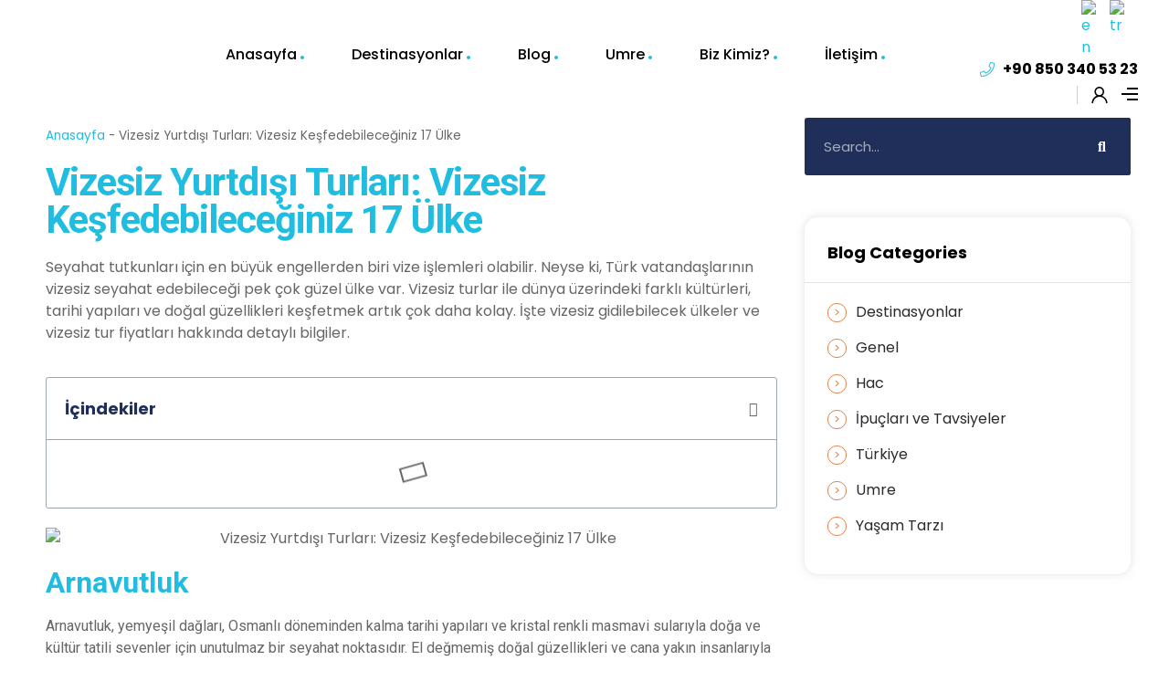

--- FILE ---
content_type: text/html; charset=UTF-8
request_url: https://portal.salambooking.com/tr/vizesiz-yurtdisi-turlari/
body_size: 65642
content:
<!DOCTYPE html>
<html lang="tr-TR" prefix="og: https://ogp.me/ns#">
<head>
	<meta charset="UTF-8">
	<meta name="viewport" content="width=device-width, initial-scale=1.0, viewport-fit=cover" />		<link rel="alternate" href="https://portal.salambooking.com/17-visa-free-countries-visa-free-tours/" hreflang="en" />
<link rel="alternate" href="https://portal.salambooking.com/tr/vizesiz-yurtdisi-turlari/" hreflang="tr" />
<link rel="dns-prefetch" href="//fonts.googleapis.com">
<link rel="dns-prefetch" href="//s.w.org">
<link rel="preload" href="https://portal.salambooking.com/wp-content/themes/triply/assets/fonts/icons/triply-icon-2.3.1.woff2" as="font" crossorigin>
<link rel="preload" href="https://portal.salambooking.com/wp-content/themes/triply/assets/fonts/new/TheaAmeliaRegular.woff2" as="font" crossorigin>

<!-- Search Engine Optimization by Rank Math PRO - https://rankmath.com/ -->
<title>Vizesiz Yurtdışı Turları: Vizesiz Keşfedebileceğiniz 17 Ülke</title>
<meta name="description" content="Vizesiz yurtdışı turları ile Arnavutluk, Güney Kore, Maldivler ve daha birçok harika destinasyonu keşfedin. Ekonomik vizesiz tur fiyatlarını öğrenmek için tıklayın!"/>
<meta name="robots" content="follow, index, max-snippet:-1, max-video-preview:-1, max-image-preview:large"/>
<link rel="canonical" href="https://portal.salambooking.com/tr/vizesiz-yurtdisi-turlari/" />
<meta property="og:locale" content="tr_TR" />
<meta property="og:type" content="article" />
<meta property="og:title" content="Vizesiz Yurtdışı Turları: Vizesiz Keşfedebileceğiniz 17 Ülke" />
<meta property="og:description" content="Vizesiz yurtdışı turları ile Arnavutluk, Güney Kore, Maldivler ve daha birçok harika destinasyonu keşfedin. Ekonomik vizesiz tur fiyatlarını öğrenmek için tıklayın!" />
<meta property="og:url" content="https://portal.salambooking.com/tr/vizesiz-yurtdisi-turlari/" />
<meta property="og:site_name" content="Salam Booking" />
<meta property="article:publisher" content="https://www.facebook.com/profile.php?id=100083372066396" />
<meta property="article:section" content="İpuçları ve Tavsiyeler" />
<meta property="og:updated_time" content="2026-01-02T14:05:03+00:00" />
<meta property="og:image" content="https://portal.salambooking.com/wp-content/uploads/2024/07/vizesiz-gezilebilecek-ulkeler-1024x683.jpg" />
<meta property="og:image:secure_url" content="https://portal.salambooking.com/wp-content/uploads/2024/07/vizesiz-gezilebilecek-ulkeler-1024x683.jpg" />
<meta property="og:image:width" content="980" />
<meta property="og:image:height" content="654" />
<meta property="og:image:alt" content="Vizesiz gezilebilecek ülkeler" />
<meta property="og:image:type" content="image/jpeg" />
<meta property="article:published_time" content="2024-07-16T14:29:56+00:00" />
<meta property="article:modified_time" content="2026-01-02T14:05:03+00:00" />
<meta name="twitter:card" content="summary_large_image" />
<meta name="twitter:title" content="Vizesiz Yurtdışı Turları: Vizesiz Keşfedebileceğiniz 17 Ülke" />
<meta name="twitter:description" content="Vizesiz yurtdışı turları ile Arnavutluk, Güney Kore, Maldivler ve daha birçok harika destinasyonu keşfedin. Ekonomik vizesiz tur fiyatlarını öğrenmek için tıklayın!" />
<meta name="twitter:image" content="https://portal.salambooking.com/wp-content/uploads/2024/07/vizesiz-gezilebilecek-ulkeler-1024x683.jpg" />
<meta name="twitter:label1" content="Written by" />
<meta name="twitter:data1" content="Salam Booking" />
<meta name="twitter:label2" content="Time to read" />
<meta name="twitter:data2" content="6 dakika" />
<script type="application/ld+json" class="rank-math-schema-pro">{"@context":"https://schema.org","@graph":[{"@type":"Place","@id":"https://portal.salambooking.com/#place","address":{"@type":"PostalAddress","address":"Taksim 360 - \u00c7ukur M. Halepli Bekir Sk. No: 2-8 \u0130\u00e7 Kap\u0131: 24 Beyo\u011flu/\u0130stanbul"}},{"@type":["TravelAgency","Organization"],"@id":"https://portal.salambooking.com/#organization","name":"Salam Booking","url":"https://portal.salambooking.com","sameAs":["https://www.facebook.com/profile.php?id=100083372066396","https://www.instagram.com/salambooking/"],"email":"salam@salambooking.com","address":{"@type":"PostalAddress","address":"Taksim 360 - \u00c7ukur M. Halepli Bekir Sk. No: 2-8 \u0130\u00e7 Kap\u0131: 24 Beyo\u011flu/\u0130stanbul"},"logo":{"@type":"ImageObject","@id":"https://portal.salambooking.com/#logo","url":"https://portal.salambooking.com/wp-content/uploads/2023/05/salam-logo-1.png","contentUrl":"https://portal.salambooking.com/wp-content/uploads/2023/05/salam-logo-1.png","caption":"Salam Booking","inLanguage":"tr","width":"956","height":"675"},"openingHours":["Monday,Tuesday,Wednesday,Thursday,Friday,Saturday,Sunday 09:00-17:00"],"location":{"@id":"https://portal.salambooking.com/#place"},"image":{"@id":"https://portal.salambooking.com/#logo"},"telephone":"+908503405323"},{"@type":"WebSite","@id":"https://portal.salambooking.com/#website","url":"https://portal.salambooking.com","name":"Salam Booking","publisher":{"@id":"https://portal.salambooking.com/#organization"},"inLanguage":"tr"},{"@type":"ImageObject","@id":"https://portal.salambooking.com/wp-content/uploads/2024/07/vizesiz-gezilebilecek-ulkeler-scaled.jpg","url":"https://portal.salambooking.com/wp-content/uploads/2024/07/vizesiz-gezilebilecek-ulkeler-scaled.jpg","width":"2560","height":"1707","caption":"Vizesiz gezilebilecek \u00fclkeler","inLanguage":"tr"},{"@type":"BreadcrumbList","@id":"https://portal.salambooking.com/tr/vizesiz-yurtdisi-turlari/#breadcrumb","itemListElement":[{"@type":"ListItem","position":"1","item":{"@id":"https://portal.salambooking.com","name":"Anasayfa"}},{"@type":"ListItem","position":"2","item":{"@id":"https://portal.salambooking.com/tr/vizesiz-yurtdisi-turlari/","name":"Vizesiz Yurtd\u0131\u015f\u0131 Turlar\u0131: Vizesiz Ke\u015ffedebilece\u011finiz 17 \u00dclke"}}]},{"@type":"WebPage","@id":"https://portal.salambooking.com/tr/vizesiz-yurtdisi-turlari/#webpage","url":"https://portal.salambooking.com/tr/vizesiz-yurtdisi-turlari/","name":"Vizesiz Yurtd\u0131\u015f\u0131 Turlar\u0131: Vizesiz Ke\u015ffedebilece\u011finiz 17 \u00dclke","datePublished":"2024-07-16T14:29:56+00:00","dateModified":"2026-01-02T14:05:03+00:00","isPartOf":{"@id":"https://portal.salambooking.com/#website"},"primaryImageOfPage":{"@id":"https://portal.salambooking.com/wp-content/uploads/2024/07/vizesiz-gezilebilecek-ulkeler-scaled.jpg"},"inLanguage":"tr","breadcrumb":{"@id":"https://portal.salambooking.com/tr/vizesiz-yurtdisi-turlari/#breadcrumb"}},{"@type":"Person","@id":"https://portal.salambooking.com/tr/vizesiz-yurtdisi-turlari/#author","name":"Salam Booking","image":{"@type":"ImageObject","@id":"https://secure.gravatar.com/avatar/5802f715b3a28eee792fc02be033e2e5?s=96&amp;d=mm&amp;r=g","url":"https://secure.gravatar.com/avatar/5802f715b3a28eee792fc02be033e2e5?s=96&amp;d=mm&amp;r=g","caption":"Salam Booking","inLanguage":"tr"},"worksFor":{"@id":"https://portal.salambooking.com/#organization"}},{"@type":"BlogPosting","headline":"Vizesiz Yurtd\u0131\u015f\u0131 Turlar\u0131: Vizesiz Ke\u015ffedebilece\u011finiz 17 \u00dclke","keywords":"vizesiz yurtd\u0131\u015f\u0131 turlar\u0131,vizesiz tur fiyatlar\u0131","datePublished":"2024-07-16T14:29:56+00:00","dateModified":"2026-01-02T14:05:03+00:00","author":{"@id":"https://portal.salambooking.com/tr/vizesiz-yurtdisi-turlari/#author","name":"Salam Booking"},"publisher":{"@id":"https://portal.salambooking.com/#organization"},"description":"Vizesiz yurtd\u0131\u015f\u0131 turlar\u0131 ile Arnavutluk, G\u00fcney Kore, Maldivler ve daha bir\u00e7ok harika destinasyonu ke\u015ffedin. Ekonomik vizesiz tur fiyatlar\u0131n\u0131 \u00f6\u011frenmek i\u00e7in t\u0131klay\u0131n!","name":"Vizesiz Yurtd\u0131\u015f\u0131 Turlar\u0131: Vizesiz Ke\u015ffedebilece\u011finiz 17 \u00dclke","@id":"https://portal.salambooking.com/tr/vizesiz-yurtdisi-turlari/#richSnippet","isPartOf":{"@id":"https://portal.salambooking.com/tr/vizesiz-yurtdisi-turlari/#webpage"},"image":{"@id":"https://portal.salambooking.com/wp-content/uploads/2024/07/vizesiz-gezilebilecek-ulkeler-scaled.jpg"},"inLanguage":"tr","mainEntityOfPage":{"@id":"https://portal.salambooking.com/tr/vizesiz-yurtdisi-turlari/#webpage"}}]}</script>
<!-- /Rank Math WordPress SEO eklentisi -->

<link rel='dns-prefetch' href='//fonts.googleapis.com' />
<link rel="alternate" type="application/rss+xml" title="Salam Booking &raquo; akışı" href="https://portal.salambooking.com/tr/feed/" />
<link rel="alternate" type="application/rss+xml" title="Salam Booking &raquo; yorum akışı" href="https://portal.salambooking.com/tr/comments/feed/" />
<link rel="alternate" type="application/rss+xml" title="Salam Booking &raquo; Vizesiz Yurtdışı Turları: Vizesiz Keşfedebileceğiniz 17 Ülke yorum akışı" href="https://portal.salambooking.com/tr/vizesiz-yurtdisi-turlari/feed/" />
<script type="text/javascript">
/* <![CDATA[ */
window._wpemojiSettings = {"baseUrl":"https:\/\/s.w.org\/images\/core\/emoji\/15.0.3\/72x72\/","ext":".png","svgUrl":"https:\/\/s.w.org\/images\/core\/emoji\/15.0.3\/svg\/","svgExt":".svg","source":{"concatemoji":"https:\/\/portal.salambooking.com\/wp-includes\/js\/wp-emoji-release.min.js?ver=6.6.2"}};
/*! This file is auto-generated */
!function(i,n){var o,s,e;function c(e){try{var t={supportTests:e,timestamp:(new Date).valueOf()};sessionStorage.setItem(o,JSON.stringify(t))}catch(e){}}function p(e,t,n){e.clearRect(0,0,e.canvas.width,e.canvas.height),e.fillText(t,0,0);var t=new Uint32Array(e.getImageData(0,0,e.canvas.width,e.canvas.height).data),r=(e.clearRect(0,0,e.canvas.width,e.canvas.height),e.fillText(n,0,0),new Uint32Array(e.getImageData(0,0,e.canvas.width,e.canvas.height).data));return t.every(function(e,t){return e===r[t]})}function u(e,t,n){switch(t){case"flag":return n(e,"\ud83c\udff3\ufe0f\u200d\u26a7\ufe0f","\ud83c\udff3\ufe0f\u200b\u26a7\ufe0f")?!1:!n(e,"\ud83c\uddfa\ud83c\uddf3","\ud83c\uddfa\u200b\ud83c\uddf3")&&!n(e,"\ud83c\udff4\udb40\udc67\udb40\udc62\udb40\udc65\udb40\udc6e\udb40\udc67\udb40\udc7f","\ud83c\udff4\u200b\udb40\udc67\u200b\udb40\udc62\u200b\udb40\udc65\u200b\udb40\udc6e\u200b\udb40\udc67\u200b\udb40\udc7f");case"emoji":return!n(e,"\ud83d\udc26\u200d\u2b1b","\ud83d\udc26\u200b\u2b1b")}return!1}function f(e,t,n){var r="undefined"!=typeof WorkerGlobalScope&&self instanceof WorkerGlobalScope?new OffscreenCanvas(300,150):i.createElement("canvas"),a=r.getContext("2d",{willReadFrequently:!0}),o=(a.textBaseline="top",a.font="600 32px Arial",{});return e.forEach(function(e){o[e]=t(a,e,n)}),o}function t(e){var t=i.createElement("script");t.src=e,t.defer=!0,i.head.appendChild(t)}"undefined"!=typeof Promise&&(o="wpEmojiSettingsSupports",s=["flag","emoji"],n.supports={everything:!0,everythingExceptFlag:!0},e=new Promise(function(e){i.addEventListener("DOMContentLoaded",e,{once:!0})}),new Promise(function(t){var n=function(){try{var e=JSON.parse(sessionStorage.getItem(o));if("object"==typeof e&&"number"==typeof e.timestamp&&(new Date).valueOf()<e.timestamp+604800&&"object"==typeof e.supportTests)return e.supportTests}catch(e){}return null}();if(!n){if("undefined"!=typeof Worker&&"undefined"!=typeof OffscreenCanvas&&"undefined"!=typeof URL&&URL.createObjectURL&&"undefined"!=typeof Blob)try{var e="postMessage("+f.toString()+"("+[JSON.stringify(s),u.toString(),p.toString()].join(",")+"));",r=new Blob([e],{type:"text/javascript"}),a=new Worker(URL.createObjectURL(r),{name:"wpTestEmojiSupports"});return void(a.onmessage=function(e){c(n=e.data),a.terminate(),t(n)})}catch(e){}c(n=f(s,u,p))}t(n)}).then(function(e){for(var t in e)n.supports[t]=e[t],n.supports.everything=n.supports.everything&&n.supports[t],"flag"!==t&&(n.supports.everythingExceptFlag=n.supports.everythingExceptFlag&&n.supports[t]);n.supports.everythingExceptFlag=n.supports.everythingExceptFlag&&!n.supports.flag,n.DOMReady=!1,n.readyCallback=function(){n.DOMReady=!0}}).then(function(){return e}).then(function(){var e;n.supports.everything||(n.readyCallback(),(e=n.source||{}).concatemoji?t(e.concatemoji):e.wpemoji&&e.twemoji&&(t(e.twemoji),t(e.wpemoji)))}))}((window,document),window._wpemojiSettings);
/* ]]> */
</script>
<link rel='stylesheet' id='xpro-elementor-addons-widgets-css' href='https://portal.salambooking.com/wp-content/plugins/xpro-elementor-addons/assets/css/xpro-widgets.css?ver=1.4.5' type='text/css' media='all' />
<link rel='stylesheet' id='xpro-elementor-addons-responsive-css' href='https://portal.salambooking.com/wp-content/plugins/xpro-elementor-addons/assets/css/xpro-responsive.css?ver=1.4.5' type='text/css' media='all' />
<link rel='stylesheet' id='font-awesome-css' href='https://portal.salambooking.com/wp-content/plugins/elementor/assets/lib/font-awesome/css/all.min.css?ver=5.15.3' type='text/css' media='all' />
<link rel='stylesheet' id='xpro-icons-css' href='https://portal.salambooking.com/wp-content/plugins/xpro-elementor-addons/assets/css/xpro-icons.min.css?ver=1.0.0' type='text/css' media='all' />
<style id='wp-emoji-styles-inline-css' type='text/css'>

	img.wp-smiley, img.emoji {
		display: inline !important;
		border: none !important;
		box-shadow: none !important;
		height: 1em !important;
		width: 1em !important;
		margin: 0 0.07em !important;
		vertical-align: -0.1em !important;
		background: none !important;
		padding: 0 !important;
	}
</style>
<link rel='stylesheet' id='wp-block-library-css' href='https://portal.salambooking.com/wp-includes/css/dist/block-library/style.min.css?ver=6.6.2' type='text/css' media='all' />
<style id='wp-block-library-theme-inline-css' type='text/css'>
.wp-block-audio :where(figcaption){color:#555;font-size:13px;text-align:center}.is-dark-theme .wp-block-audio :where(figcaption){color:#ffffffa6}.wp-block-audio{margin:0 0 1em}.wp-block-code{border:1px solid #ccc;border-radius:4px;font-family:Menlo,Consolas,monaco,monospace;padding:.8em 1em}.wp-block-embed :where(figcaption){color:#555;font-size:13px;text-align:center}.is-dark-theme .wp-block-embed :where(figcaption){color:#ffffffa6}.wp-block-embed{margin:0 0 1em}.blocks-gallery-caption{color:#555;font-size:13px;text-align:center}.is-dark-theme .blocks-gallery-caption{color:#ffffffa6}:root :where(.wp-block-image figcaption){color:#555;font-size:13px;text-align:center}.is-dark-theme :root :where(.wp-block-image figcaption){color:#ffffffa6}.wp-block-image{margin:0 0 1em}.wp-block-pullquote{border-bottom:4px solid;border-top:4px solid;color:currentColor;margin-bottom:1.75em}.wp-block-pullquote cite,.wp-block-pullquote footer,.wp-block-pullquote__citation{color:currentColor;font-size:.8125em;font-style:normal;text-transform:uppercase}.wp-block-quote{border-left:.25em solid;margin:0 0 1.75em;padding-left:1em}.wp-block-quote cite,.wp-block-quote footer{color:currentColor;font-size:.8125em;font-style:normal;position:relative}.wp-block-quote.has-text-align-right{border-left:none;border-right:.25em solid;padding-left:0;padding-right:1em}.wp-block-quote.has-text-align-center{border:none;padding-left:0}.wp-block-quote.is-large,.wp-block-quote.is-style-large,.wp-block-quote.is-style-plain{border:none}.wp-block-search .wp-block-search__label{font-weight:700}.wp-block-search__button{border:1px solid #ccc;padding:.375em .625em}:where(.wp-block-group.has-background){padding:1.25em 2.375em}.wp-block-separator.has-css-opacity{opacity:.4}.wp-block-separator{border:none;border-bottom:2px solid;margin-left:auto;margin-right:auto}.wp-block-separator.has-alpha-channel-opacity{opacity:1}.wp-block-separator:not(.is-style-wide):not(.is-style-dots){width:100px}.wp-block-separator.has-background:not(.is-style-dots){border-bottom:none;height:1px}.wp-block-separator.has-background:not(.is-style-wide):not(.is-style-dots){height:2px}.wp-block-table{margin:0 0 1em}.wp-block-table td,.wp-block-table th{word-break:normal}.wp-block-table :where(figcaption){color:#555;font-size:13px;text-align:center}.is-dark-theme .wp-block-table :where(figcaption){color:#ffffffa6}.wp-block-video :where(figcaption){color:#555;font-size:13px;text-align:center}.is-dark-theme .wp-block-video :where(figcaption){color:#ffffffa6}.wp-block-video{margin:0 0 1em}:root :where(.wp-block-template-part.has-background){margin-bottom:0;margin-top:0;padding:1.25em 2.375em}
</style>
<style id='joinchat-button-style-inline-css' type='text/css'>
.wp-block-joinchat-button{border:none!important;text-align:center}.wp-block-joinchat-button figure{display:table;margin:0 auto;padding:0}.wp-block-joinchat-button figcaption{font:normal normal 400 .6em/2em var(--wp--preset--font-family--system-font,sans-serif);margin:0;padding:0}.wp-block-joinchat-button .joinchat-button__qr{background-color:#fff;border:6px solid #25d366;border-radius:30px;box-sizing:content-box;display:block;height:200px;margin:auto;overflow:hidden;padding:10px;width:200px}.wp-block-joinchat-button .joinchat-button__qr canvas,.wp-block-joinchat-button .joinchat-button__qr img{display:block;margin:auto}.wp-block-joinchat-button .joinchat-button__link{align-items:center;background-color:#25d366;border:6px solid #25d366;border-radius:30px;display:inline-flex;flex-flow:row nowrap;justify-content:center;line-height:1.25em;margin:0 auto;text-decoration:none}.wp-block-joinchat-button .joinchat-button__link:before{background:transparent var(--joinchat-ico) no-repeat center;background-size:100%;content:"";display:block;height:1.5em;margin:-.75em .75em -.75em 0;width:1.5em}.wp-block-joinchat-button figure+.joinchat-button__link{margin-top:10px}@media (orientation:landscape)and (min-height:481px),(orientation:portrait)and (min-width:481px){.wp-block-joinchat-button.joinchat-button--qr-only figure+.joinchat-button__link{display:none}}@media (max-width:480px),(orientation:landscape)and (max-height:480px){.wp-block-joinchat-button figure{display:none}}

</style>
<link rel='stylesheet' id='triply-gutenberg-blocks-css' href='https://portal.salambooking.com/wp-content/themes/triply/assets/css/base/gutenberg-blocks.css?ver=2.3.1' type='text/css' media='all' />
<style id='classic-theme-styles-inline-css' type='text/css'>
/*! This file is auto-generated */
.wp-block-button__link{color:#fff;background-color:#32373c;border-radius:9999px;box-shadow:none;text-decoration:none;padding:calc(.667em + 2px) calc(1.333em + 2px);font-size:1.125em}.wp-block-file__button{background:#32373c;color:#fff;text-decoration:none}
</style>
<style id='global-styles-inline-css' type='text/css'>
:root{--wp--preset--aspect-ratio--square: 1;--wp--preset--aspect-ratio--4-3: 4/3;--wp--preset--aspect-ratio--3-4: 3/4;--wp--preset--aspect-ratio--3-2: 3/2;--wp--preset--aspect-ratio--2-3: 2/3;--wp--preset--aspect-ratio--16-9: 16/9;--wp--preset--aspect-ratio--9-16: 9/16;--wp--preset--color--black: #000000;--wp--preset--color--cyan-bluish-gray: #abb8c3;--wp--preset--color--white: #ffffff;--wp--preset--color--pale-pink: #f78da7;--wp--preset--color--vivid-red: #cf2e2e;--wp--preset--color--luminous-vivid-orange: #ff6900;--wp--preset--color--luminous-vivid-amber: #fcb900;--wp--preset--color--light-green-cyan: #7bdcb5;--wp--preset--color--vivid-green-cyan: #00d084;--wp--preset--color--pale-cyan-blue: #8ed1fc;--wp--preset--color--vivid-cyan-blue: #0693e3;--wp--preset--color--vivid-purple: #9b51e0;--wp--preset--gradient--vivid-cyan-blue-to-vivid-purple: linear-gradient(135deg,rgba(6,147,227,1) 0%,rgb(155,81,224) 100%);--wp--preset--gradient--light-green-cyan-to-vivid-green-cyan: linear-gradient(135deg,rgb(122,220,180) 0%,rgb(0,208,130) 100%);--wp--preset--gradient--luminous-vivid-amber-to-luminous-vivid-orange: linear-gradient(135deg,rgba(252,185,0,1) 0%,rgba(255,105,0,1) 100%);--wp--preset--gradient--luminous-vivid-orange-to-vivid-red: linear-gradient(135deg,rgba(255,105,0,1) 0%,rgb(207,46,46) 100%);--wp--preset--gradient--very-light-gray-to-cyan-bluish-gray: linear-gradient(135deg,rgb(238,238,238) 0%,rgb(169,184,195) 100%);--wp--preset--gradient--cool-to-warm-spectrum: linear-gradient(135deg,rgb(74,234,220) 0%,rgb(151,120,209) 20%,rgb(207,42,186) 40%,rgb(238,44,130) 60%,rgb(251,105,98) 80%,rgb(254,248,76) 100%);--wp--preset--gradient--blush-light-purple: linear-gradient(135deg,rgb(255,206,236) 0%,rgb(152,150,240) 100%);--wp--preset--gradient--blush-bordeaux: linear-gradient(135deg,rgb(254,205,165) 0%,rgb(254,45,45) 50%,rgb(107,0,62) 100%);--wp--preset--gradient--luminous-dusk: linear-gradient(135deg,rgb(255,203,112) 0%,rgb(199,81,192) 50%,rgb(65,88,208) 100%);--wp--preset--gradient--pale-ocean: linear-gradient(135deg,rgb(255,245,203) 0%,rgb(182,227,212) 50%,rgb(51,167,181) 100%);--wp--preset--gradient--electric-grass: linear-gradient(135deg,rgb(202,248,128) 0%,rgb(113,206,126) 100%);--wp--preset--gradient--midnight: linear-gradient(135deg,rgb(2,3,129) 0%,rgb(40,116,252) 100%);--wp--preset--font-size--small: 14px;--wp--preset--font-size--medium: 23px;--wp--preset--font-size--large: 26px;--wp--preset--font-size--x-large: 42px;--wp--preset--font-size--normal: 16px;--wp--preset--font-size--huge: 37px;--wp--preset--spacing--20: 0.44rem;--wp--preset--spacing--30: 0.67rem;--wp--preset--spacing--40: 1rem;--wp--preset--spacing--50: 1.5rem;--wp--preset--spacing--60: 2.25rem;--wp--preset--spacing--70: 3.38rem;--wp--preset--spacing--80: 5.06rem;--wp--preset--shadow--natural: 6px 6px 9px rgba(0, 0, 0, 0.2);--wp--preset--shadow--deep: 12px 12px 50px rgba(0, 0, 0, 0.4);--wp--preset--shadow--sharp: 6px 6px 0px rgba(0, 0, 0, 0.2);--wp--preset--shadow--outlined: 6px 6px 0px -3px rgba(255, 255, 255, 1), 6px 6px rgba(0, 0, 0, 1);--wp--preset--shadow--crisp: 6px 6px 0px rgba(0, 0, 0, 1);}:where(.is-layout-flex){gap: 0.5em;}:where(.is-layout-grid){gap: 0.5em;}body .is-layout-flex{display: flex;}.is-layout-flex{flex-wrap: wrap;align-items: center;}.is-layout-flex > :is(*, div){margin: 0;}body .is-layout-grid{display: grid;}.is-layout-grid > :is(*, div){margin: 0;}:where(.wp-block-columns.is-layout-flex){gap: 2em;}:where(.wp-block-columns.is-layout-grid){gap: 2em;}:where(.wp-block-post-template.is-layout-flex){gap: 1.25em;}:where(.wp-block-post-template.is-layout-grid){gap: 1.25em;}.has-black-color{color: var(--wp--preset--color--black) !important;}.has-cyan-bluish-gray-color{color: var(--wp--preset--color--cyan-bluish-gray) !important;}.has-white-color{color: var(--wp--preset--color--white) !important;}.has-pale-pink-color{color: var(--wp--preset--color--pale-pink) !important;}.has-vivid-red-color{color: var(--wp--preset--color--vivid-red) !important;}.has-luminous-vivid-orange-color{color: var(--wp--preset--color--luminous-vivid-orange) !important;}.has-luminous-vivid-amber-color{color: var(--wp--preset--color--luminous-vivid-amber) !important;}.has-light-green-cyan-color{color: var(--wp--preset--color--light-green-cyan) !important;}.has-vivid-green-cyan-color{color: var(--wp--preset--color--vivid-green-cyan) !important;}.has-pale-cyan-blue-color{color: var(--wp--preset--color--pale-cyan-blue) !important;}.has-vivid-cyan-blue-color{color: var(--wp--preset--color--vivid-cyan-blue) !important;}.has-vivid-purple-color{color: var(--wp--preset--color--vivid-purple) !important;}.has-black-background-color{background-color: var(--wp--preset--color--black) !important;}.has-cyan-bluish-gray-background-color{background-color: var(--wp--preset--color--cyan-bluish-gray) !important;}.has-white-background-color{background-color: var(--wp--preset--color--white) !important;}.has-pale-pink-background-color{background-color: var(--wp--preset--color--pale-pink) !important;}.has-vivid-red-background-color{background-color: var(--wp--preset--color--vivid-red) !important;}.has-luminous-vivid-orange-background-color{background-color: var(--wp--preset--color--luminous-vivid-orange) !important;}.has-luminous-vivid-amber-background-color{background-color: var(--wp--preset--color--luminous-vivid-amber) !important;}.has-light-green-cyan-background-color{background-color: var(--wp--preset--color--light-green-cyan) !important;}.has-vivid-green-cyan-background-color{background-color: var(--wp--preset--color--vivid-green-cyan) !important;}.has-pale-cyan-blue-background-color{background-color: var(--wp--preset--color--pale-cyan-blue) !important;}.has-vivid-cyan-blue-background-color{background-color: var(--wp--preset--color--vivid-cyan-blue) !important;}.has-vivid-purple-background-color{background-color: var(--wp--preset--color--vivid-purple) !important;}.has-black-border-color{border-color: var(--wp--preset--color--black) !important;}.has-cyan-bluish-gray-border-color{border-color: var(--wp--preset--color--cyan-bluish-gray) !important;}.has-white-border-color{border-color: var(--wp--preset--color--white) !important;}.has-pale-pink-border-color{border-color: var(--wp--preset--color--pale-pink) !important;}.has-vivid-red-border-color{border-color: var(--wp--preset--color--vivid-red) !important;}.has-luminous-vivid-orange-border-color{border-color: var(--wp--preset--color--luminous-vivid-orange) !important;}.has-luminous-vivid-amber-border-color{border-color: var(--wp--preset--color--luminous-vivid-amber) !important;}.has-light-green-cyan-border-color{border-color: var(--wp--preset--color--light-green-cyan) !important;}.has-vivid-green-cyan-border-color{border-color: var(--wp--preset--color--vivid-green-cyan) !important;}.has-pale-cyan-blue-border-color{border-color: var(--wp--preset--color--pale-cyan-blue) !important;}.has-vivid-cyan-blue-border-color{border-color: var(--wp--preset--color--vivid-cyan-blue) !important;}.has-vivid-purple-border-color{border-color: var(--wp--preset--color--vivid-purple) !important;}.has-vivid-cyan-blue-to-vivid-purple-gradient-background{background: var(--wp--preset--gradient--vivid-cyan-blue-to-vivid-purple) !important;}.has-light-green-cyan-to-vivid-green-cyan-gradient-background{background: var(--wp--preset--gradient--light-green-cyan-to-vivid-green-cyan) !important;}.has-luminous-vivid-amber-to-luminous-vivid-orange-gradient-background{background: var(--wp--preset--gradient--luminous-vivid-amber-to-luminous-vivid-orange) !important;}.has-luminous-vivid-orange-to-vivid-red-gradient-background{background: var(--wp--preset--gradient--luminous-vivid-orange-to-vivid-red) !important;}.has-very-light-gray-to-cyan-bluish-gray-gradient-background{background: var(--wp--preset--gradient--very-light-gray-to-cyan-bluish-gray) !important;}.has-cool-to-warm-spectrum-gradient-background{background: var(--wp--preset--gradient--cool-to-warm-spectrum) !important;}.has-blush-light-purple-gradient-background{background: var(--wp--preset--gradient--blush-light-purple) !important;}.has-blush-bordeaux-gradient-background{background: var(--wp--preset--gradient--blush-bordeaux) !important;}.has-luminous-dusk-gradient-background{background: var(--wp--preset--gradient--luminous-dusk) !important;}.has-pale-ocean-gradient-background{background: var(--wp--preset--gradient--pale-ocean) !important;}.has-electric-grass-gradient-background{background: var(--wp--preset--gradient--electric-grass) !important;}.has-midnight-gradient-background{background: var(--wp--preset--gradient--midnight) !important;}.has-small-font-size{font-size: var(--wp--preset--font-size--small) !important;}.has-medium-font-size{font-size: var(--wp--preset--font-size--medium) !important;}.has-large-font-size{font-size: var(--wp--preset--font-size--large) !important;}.has-x-large-font-size{font-size: var(--wp--preset--font-size--x-large) !important;}
:where(.wp-block-post-template.is-layout-flex){gap: 1.25em;}:where(.wp-block-post-template.is-layout-grid){gap: 1.25em;}
:where(.wp-block-columns.is-layout-flex){gap: 2em;}:where(.wp-block-columns.is-layout-grid){gap: 2em;}
:root :where(.wp-block-pullquote){font-size: 1.5em;line-height: 1.6;}
</style>
<link rel='stylesheet' id='babe-ion-rangeslider-css-css' href='https://portal.salambooking.com/wp-content/plugins/ba-book-everything/js/ion.rangeSlider/ion.rangeSlider.min.css?ver=1.6.0' type='text/css' media='all' />
<link rel='stylesheet' id='babe-daterangepicker-style-css' href='https://portal.salambooking.com/wp-content/plugins/ba-book-everything/css/daterangepicker.css?ver=1.6.0' type='text/css' media='all' />
<link rel='stylesheet' id='babe-select2-style-css' href='https://portal.salambooking.com/wp-content/plugins/ba-book-everything/css/select2.min.css?ver=1.6.0' type='text/css' media='all' />
<link rel='stylesheet' id='babe-modal-style-css' href='https://portal.salambooking.com/wp-content/plugins/ba-book-everything/css/babe-modal.css?ver=1.6.0' type='text/css' media='all' />
<link rel='stylesheet' id='jquery-ui-style-css' href='https://portal.salambooking.com/wp-content/plugins/ba-book-everything/css/jquery-ui.min.css?ver=1.6.0' type='text/css' media='all' />
<link rel='stylesheet' id='toc-screen-css' href='https://portal.salambooking.com/wp-content/plugins/table-of-contents-plus/screen.min.css?ver=2309' type='text/css' media='all' />
<link rel='stylesheet' id='htbbootstrap-css' href='https://portal.salambooking.com/wp-content/plugins/ht-mega-for-elementor/assets/css/htbbootstrap.css?ver=2.4.0' type='text/css' media='all' />
<link rel='stylesheet' id='htmega-animation-css' href='https://portal.salambooking.com/wp-content/plugins/ht-mega-for-elementor/assets/css/animation.css?ver=2.4.0' type='text/css' media='all' />
<link rel='stylesheet' id='htmega-keyframes-css' href='https://portal.salambooking.com/wp-content/plugins/ht-mega-for-elementor/assets/css/htmega-keyframes.css?ver=2.4.0' type='text/css' media='all' />
<link rel='stylesheet' id='triply-style-css' href='https://portal.salambooking.com/wp-content/themes/triply/style.css?ver=2.3.1' type='text/css' media='all' />
<style id='triply-style-inline-css' type='text/css'>
body{--primary:#20BDE0;--primary_hover:#1A88A1;--secondary:#202F59;--secondary_hover:#121D39;--text:#666666;--accent:#000000;--lighter:#999999;--border:#e5e5e5;}
@media(max-width:1024px){body.theme-triply [data-elementor-columns-tablet="1"] .column-item{flex: 0 0 100%; max-width: 100%;}body.theme-triply [data-elementor-columns-tablet="2"] .column-item{flex: 0 0 50%; max-width: 50%;}body.theme-triply [data-elementor-columns-tablet="3"] .column-item{flex: 0 0 33.3333333333%; max-width: 33.3333333333%;}body.theme-triply [data-elementor-columns-tablet="4"] .column-item{flex: 0 0 25%; max-width: 25%;}body.theme-triply [data-elementor-columns-tablet="5"] .column-item{flex: 0 0 20%; max-width: 20%;}body.theme-triply [data-elementor-columns-tablet="6"] .column-item{flex: 0 0 16.6666666667%; max-width: 16.6666666667%;}body.theme-triply [data-elementor-columns-tablet="7"] .column-item{flex: 0 0 14.2857142857%; max-width: 14.2857142857%;}body.theme-triply [data-elementor-columns-tablet="8"] .column-item{flex: 0 0 12.5%; max-width: 12.5%;}}@media(max-width:767px){body.theme-triply [data-elementor-columns-mobile="1"] .column-item{flex: 0 0 100%; max-width: 100%;}body.theme-triply [data-elementor-columns-mobile="2"] .column-item{flex: 0 0 50%; max-width: 50%;}body.theme-triply [data-elementor-columns-mobile="3"] .column-item{flex: 0 0 33.3333333333%; max-width: 33.3333333333%;}body.theme-triply [data-elementor-columns-mobile="4"] .column-item{flex: 0 0 25%; max-width: 25%;}body.theme-triply [data-elementor-columns-mobile="5"] .column-item{flex: 0 0 20%; max-width: 20%;}body.theme-triply [data-elementor-columns-mobile="6"] .column-item{flex: 0 0 16.6666666667%; max-width: 16.6666666667%;}body.theme-triply [data-elementor-columns-mobile="7"] .column-item{flex: 0 0 14.2857142857%; max-width: 14.2857142857%;}body.theme-triply [data-elementor-columns-mobile="8"] .column-item{flex: 0 0 12.5%; max-width: 12.5%;}}
</style>
<link rel='stylesheet' id='triply-fonts-css' href='//fonts.googleapis.com/css?family=Poppins:400,500,700&#038;subset=latin%2Clatin-ext&#038;display=swap' type='text/css' media='all' />
<link rel='stylesheet' id='elementor-frontend-css' href='https://portal.salambooking.com/wp-content/plugins/elementor/assets/css/frontend-lite.min.css?ver=3.16.6' type='text/css' media='all' />
<link rel='stylesheet' id='elementor-post-14-css' href='https://portal.salambooking.com/wp-content/uploads/elementor/css/post-14.css?ver=1722866172' type='text/css' media='all' />
<link rel='stylesheet' id='magnific-popup-css' href='https://portal.salambooking.com/wp-content/themes/triply/assets/css/libs/magnific-popup.css?ver=2.3.1' type='text/css' media='all' />
<link rel='stylesheet' id='tooltipster-css' href='https://portal.salambooking.com/wp-content/themes/triply/assets/css/libs/tooltipster.bundle.min.css?ver=2.3.1' type='text/css' media='all' />
<link rel='stylesheet' id='elementor-icons-css' href='https://portal.salambooking.com/wp-content/plugins/elementor/assets/lib/eicons/css/elementor-icons.min.css?ver=5.23.0' type='text/css' media='all' />
<link rel='stylesheet' id='swiper-css' href='https://portal.salambooking.com/wp-content/plugins/elementor/assets/lib/swiper/v8/css/swiper.min.css?ver=8.4.5' type='text/css' media='all' />
<link rel='stylesheet' id='elementor-pro-css' href='https://portal.salambooking.com/wp-content/plugins/elementor-pro/assets/css/frontend-lite.min.css?ver=3.16.2' type='text/css' media='all' />
<link rel='stylesheet' id='xpro-elementor-widgetarea-editor-css' href='https://portal.salambooking.com/wp-content/plugins/xpro-elementor-addons/inc/controls/assets/css/widgetarea-editor.css?ver=1.4.5' type='text/css' media='all' />
<link rel='stylesheet' id='font-awesome-5-all-css' href='https://portal.salambooking.com/wp-content/plugins/elementor/assets/lib/font-awesome/css/all.min.css?ver=3.16.6' type='text/css' media='all' />
<link rel='stylesheet' id='font-awesome-4-shim-css' href='https://portal.salambooking.com/wp-content/plugins/elementor/assets/lib/font-awesome/css/v4-shims.min.css?ver=3.16.6' type='text/css' media='all' />
<link rel='stylesheet' id='elementor-global-css' href='https://portal.salambooking.com/wp-content/uploads/elementor/css/global.css?ver=1722866605' type='text/css' media='all' />
<link rel='stylesheet' id='elementor-post-19416-css' href='https://portal.salambooking.com/wp-content/uploads/elementor/css/post-19416.css?ver=1767362706' type='text/css' media='all' />
<link rel='stylesheet' id='babe-admin-elementor-style-css' href='https://portal.salambooking.com/wp-content/plugins/ba-book-everything/css/admin/babe-admin-elementor.css?ver=6.6.2' type='text/css' media='all' />
<link rel='stylesheet' id='elementor-post-13356-css' href='https://portal.salambooking.com/wp-content/uploads/elementor/css/post-13356.css?ver=1722866172' type='text/css' media='all' />
<link rel='stylesheet' id='elementor-post-1209-css' href='https://portal.salambooking.com/wp-content/uploads/elementor/css/post-1209.css?ver=1722866172' type='text/css' media='all' />
<link rel='stylesheet' id='elementor-post-406-css' href='https://portal.salambooking.com/wp-content/uploads/elementor/css/post-406.css?ver=1726817296' type='text/css' media='all' />
<link rel='stylesheet' id='elementor-post-13267-css' href='https://portal.salambooking.com/wp-content/uploads/elementor/css/post-13267.css?ver=1767336864' type='text/css' media='all' />
<link rel='stylesheet' id='elementor-post-11176-css' href='https://portal.salambooking.com/wp-content/uploads/elementor/css/post-11176.css?ver=1751877869' type='text/css' media='all' />
<link rel='stylesheet' id='elementor-icons-ekiticons-css' href='https://portal.salambooking.com/wp-content/plugins/elementskit-lite/modules/elementskit-icon-pack/assets/css/ekiticons.css?ver=3.0.3' type='text/css' media='all' />
<link rel='stylesheet' id='joinchat-css' href='https://portal.salambooking.com/wp-content/plugins/creame-whatsapp-me/public/css/joinchat.min.css?ver=5.0.15' type='text/css' media='all' />
<link rel='stylesheet' id='triply-elementor-css' href='https://portal.salambooking.com/wp-content/themes/triply/assets/css/base/elementor.css?ver=2.3.1' type='text/css' media='all' />
<link rel='stylesheet' id='ekit-widget-styles-css' href='https://portal.salambooking.com/wp-content/plugins/elementskit-lite/widgets/init/assets/css/widget-styles.css?ver=3.0.3' type='text/css' media='all' />
<link rel='stylesheet' id='ekit-responsive-css' href='https://portal.salambooking.com/wp-content/plugins/elementskit-lite/widgets/init/assets/css/responsive.css?ver=3.0.3' type='text/css' media='all' />
<link rel='stylesheet' id='google-fonts-1-css' href='https://fonts.googleapis.com/css?family=Roboto%3A100%2C100italic%2C200%2C200italic%2C300%2C300italic%2C400%2C400italic%2C500%2C500italic%2C600%2C600italic%2C700%2C700italic%2C800%2C800italic%2C900%2C900italic&#038;display=swap&#038;subset=latin-ext&#038;ver=6.6.2' type='text/css' media='all' />
<link rel='stylesheet' id='elementor-icons-shared-0-css' href='https://portal.salambooking.com/wp-content/plugins/elementor/assets/lib/font-awesome/css/fontawesome.min.css?ver=5.15.3' type='text/css' media='all' />
<link rel='stylesheet' id='elementor-icons-fa-solid-css' href='https://portal.salambooking.com/wp-content/plugins/elementor/assets/lib/font-awesome/css/solid.min.css?ver=5.15.3' type='text/css' media='all' />
<link rel='stylesheet' id='elementor-icons-fa-brands-css' href='https://portal.salambooking.com/wp-content/plugins/elementor/assets/lib/font-awesome/css/brands.min.css?ver=5.15.3' type='text/css' media='all' />
<link rel='stylesheet' id='elementor-icons-fa-regular-css' href='https://portal.salambooking.com/wp-content/plugins/elementor/assets/lib/font-awesome/css/regular.min.css?ver=5.15.3' type='text/css' media='all' />
<link rel="preconnect" href="https://fonts.gstatic.com/" crossorigin><script type="text/javascript" src="https://portal.salambooking.com/wp-includes/js/jquery/jquery.min.js?ver=3.7.1" id="jquery-core-js"></script>
<script type="text/javascript" src="https://portal.salambooking.com/wp-includes/js/jquery/jquery-migrate.min.js?ver=3.4.1" id="jquery-migrate-js"></script>
<script type="text/javascript" src="https://portal.salambooking.com/wp-content/themes/triply/assets/js/frontend/wishlist.js?ver=2.3.1" id="triply-wishlist-js"></script>
<script type="text/javascript" src="https://portal.salambooking.com/wp-content/plugins/elementor/assets/lib/font-awesome/js/v4-shims.min.js?ver=3.16.6" id="font-awesome-4-shim-js"></script>
<link rel="https://api.w.org/" href="https://portal.salambooking.com/wp-json/" /><link rel="alternate" title="JSON" type="application/json" href="https://portal.salambooking.com/wp-json/wp/v2/posts/19416" /><link rel="EditURI" type="application/rsd+xml" title="RSD" href="https://portal.salambooking.com/xmlrpc.php?rsd" />
<meta name="generator" content="WordPress 6.6.2" />
<link rel='shortlink' href='https://portal.salambooking.com/?p=19416' />
<link rel="alternate" title="oEmbed (JSON)" type="application/json+oembed" href="https://portal.salambooking.com/wp-json/oembed/1.0/embed?url=https%3A%2F%2Fportal.salambooking.com%2Ftr%2Fvizesiz-yurtdisi-turlari%2F" />
<link rel="alternate" title="oEmbed (XML)" type="text/xml+oembed" href="https://portal.salambooking.com/wp-json/oembed/1.0/embed?url=https%3A%2F%2Fportal.salambooking.com%2Ftr%2Fvizesiz-yurtdisi-turlari%2F&#038;format=xml" />
<!-- Google tag (gtag.js) -->
<script async src="https://www.googletagmanager.com/gtag/js?id=G-CHK5YEF3P6"></script>
<script>
  window.dataLayer = window.dataLayer || [];
  function gtag(){dataLayer.push(arguments);}
  gtag('js', new Date());

  gtag('config', 'G-CHK5YEF3P6');
</script>

<script type="text/javascript">
    (function(c,l,a,r,i,t,y){
        c[a]=c[a]||function(){(c[a].q=c[a].q||[]).push(arguments)};
        t=l.createElement(r);t.async=1;t.src="https://www.clarity.ms/tag/"+i;
        y=l.getElementsByTagName(r)[0];y.parentNode.insertBefore(t,y);
    })(window, document, "clarity", "script", "jugp85eorn");
</script>

<!-- Yandex.Metrika counter -->
<script type="text/javascript" >
   (function(m,e,t,r,i,k,a){m[i]=m[i]||function(){(m[i].a=m[i].a||[]).push(arguments)};
   m[i].l=1*new Date();
   for (var j = 0; j < document.scripts.length; j++) {if (document.scripts[j].src === r) { return; }}
   k=e.createElement(t),a=e.getElementsByTagName(t)[0],k.async=1,k.src=r,a.parentNode.insertBefore(k,a)})
   (window, document, "script", "https://mc.yandex.ru/metrika/tag.js", "ym");

   ym(95657605, "init", {
        clickmap:true,
        trackLinks:true,
        accurateTrackBounce:true,
        webvisor:true
   });
</script>
<noscript><div><img src="https://mc.yandex.ru/watch/95657605" style="position:absolute; left:-9999px;" alt="" /></div></noscript>
<!-- /Yandex.Metrika counter -->

<!-- Google tag (gtag.js) -->
<script async src="https://www.googletagmanager.com/gtag/js?id=G-VK35BHX07G"></script>
<script>
  window.dataLayer = window.dataLayer || [];
  function gtag(){dataLayer.push(arguments);}
  gtag('js', new Date());

  gtag('config', 'G-VK35BHX07G');
</script>
<meta name="generator" content="Elementor 3.16.6; features: e_dom_optimization, e_optimized_assets_loading, e_optimized_css_loading, additional_custom_breakpoints; settings: css_print_method-external, google_font-enabled, font_display-swap">
<meta name="redi-version" content="1.2.3" /><link rel="icon" href="https://portal.salambooking.com/wp-content/uploads/2023/09/cropped-logo_512x512-removebg-preview-32x32.png" sizes="32x32" />
<link rel="icon" href="https://portal.salambooking.com/wp-content/uploads/2023/09/cropped-logo_512x512-removebg-preview-192x192.png" sizes="192x192" />
<link rel="apple-touch-icon" href="https://portal.salambooking.com/wp-content/uploads/2023/09/cropped-logo_512x512-removebg-preview-180x180.png" />
<meta name="msapplication-TileImage" content="https://portal.salambooking.com/wp-content/uploads/2023/09/cropped-logo_512x512-removebg-preview-270x270.png" />
		<style type="text/css" id="wp-custom-css">
			.sb-table tr {
	border-bottom: 1px solid #eeebeb;
}

.sb-table td a {
	text-align: center !important;
}

.navbar-default {
    background-color: #ffffff !important;
    border-color: #ffffff;}


.htmega-table-style .htb-table thead tr th {
	padding:3px !important;
}

.htmega-table-style .htb-table tbody tr td {
	padding:3px !important;
}
table th{
	word-break:normal;
}
table td{
		word-break:normal;
}
.wc_website{
	display:none !important;
}
.fa-link{
	display:none !important;
}
.wpd-form-head{
	display:none !important;
}

/*
@media screen and (max-width: 600px) {
    .htmega-table-style .htb-table tbody tr td, th {
        display: block;
        width: 100%;
        box-sizing: border-box;
    }
}
/*		</style>
		<style id="wpforms-css-vars-root">
				:root {
					--wpforms-field-border-radius: 3px;
--wpforms-field-background-color: #ffffff;
--wpforms-field-border-color: rgba( 0, 0, 0, 0.25 );
--wpforms-field-text-color: rgba( 0, 0, 0, 0.7 );
--wpforms-label-color: rgba( 0, 0, 0, 0.85 );
--wpforms-label-sublabel-color: rgba( 0, 0, 0, 0.55 );
--wpforms-label-error-color: #d63637;
--wpforms-button-border-radius: 3px;
--wpforms-button-background-color: #066aab;
--wpforms-button-text-color: #ffffff;
--wpforms-field-size-input-height: 43px;
--wpforms-field-size-input-spacing: 15px;
--wpforms-field-size-font-size: 16px;
--wpforms-field-size-line-height: 19px;
--wpforms-field-size-padding-h: 14px;
--wpforms-field-size-checkbox-size: 16px;
--wpforms-field-size-sublabel-spacing: 5px;
--wpforms-field-size-icon-size: 1;
--wpforms-label-size-font-size: 16px;
--wpforms-label-size-line-height: 19px;
--wpforms-label-size-sublabel-font-size: 14px;
--wpforms-label-size-sublabel-line-height: 17px;
--wpforms-button-size-font-size: 17px;
--wpforms-button-size-height: 41px;
--wpforms-button-size-padding-h: 15px;
--wpforms-button-size-margin-top: 10px;

				}
			</style></head>
<body class="post-template-default single single-post postid-19416 single-format-standard wp-custom-logo wp-embed-responsive chrome group-blog no-wc-breadcrumb has-post-thumbnail theme-triply elementor-default elementor-template-full-width elementor-kit-14 elementor-page elementor-page-19416 elementor-page-11176">
    <div id="page" class="hfeed site">
    		<div data-elementor-type="header" data-elementor-id="406" class="elementor elementor-406 elementor-location-header" data-elementor-post-type="elementor_library">
								<div class="elementor-section elementor-top-section elementor-element elementor-element-69072552 elementor-section-content-middle elementor-section-stretched elementor-section-height-min-height sticky-header elementor-section-boxed elementor-section-height-default elementor-section-items-middle" data-id="69072552" data-element_type="section" data-settings="{&quot;stretch_section&quot;:&quot;section-stretched&quot;,&quot;sticky&quot;:&quot;top&quot;,&quot;sticky_effects_offset&quot;:120,&quot;background_background&quot;:&quot;classic&quot;,&quot;sticky_on&quot;:[&quot;desktop&quot;,&quot;tablet&quot;,&quot;mobile&quot;],&quot;sticky_offset&quot;:0}">
						<div class="elementor-container elementor-column-gap-no">
					<div class="elementor-column elementor-col-33 elementor-top-column elementor-element elementor-element-6733616b" data-id="6733616b" data-element_type="column">
			<div class="elementor-widget-wrap elementor-element-populated">
								<div class="elementor-element elementor-element-66f99ff elementor-widget__width-auto elementor-hidden-desktop elementor-view-default elementor-widget elementor-widget-icon" data-id="66f99ff" data-element_type="widget" data-widget_type="icon.default">
				<div class="elementor-widget-container">
					<div class="elementor-icon-wrapper">
			<a class="elementor-icon" href="#elementor-action%3Aaction%3Dpopup%3Aopen%26settings%3DeyJpZCI6IjEyMDkiLCJ0b2dnbGUiOmZhbHNlfQ%3D%3D">
			<i aria-hidden="true" class="triply-icon- triply-icon-bars"></i>			</a>
		</div>
				</div>
				</div>
				<div class="elementor-element elementor-element-75d5909a elementor-widget__width-initial logo elementor-widget elementor-widget-theme-site-logo elementor-widget-image" data-id="75d5909a" data-element_type="widget" data-widget_type="theme-site-logo.default">
				<div class="elementor-widget-container">
			<style>/*! elementor - v3.16.0 - 17-10-2023 */
.elementor-widget-image{text-align:center}.elementor-widget-image a{display:inline-block}.elementor-widget-image a img[src$=".svg"]{width:48px}.elementor-widget-image img{vertical-align:middle;display:inline-block}</style>								<a href="https://salambooking.com/tr/">
			<img width="956" height="675" src="https://portal.salambooking.com/wp-content/uploads/2023/05/salam-logo-1.png" class="attachment-full size-full wp-image-11796" alt="" srcset="https://portal.salambooking.com/wp-content/uploads/2023/05/salam-logo-1.png 956w, https://portal.salambooking.com/wp-content/uploads/2023/05/salam-logo-1-300x212.png 300w, https://portal.salambooking.com/wp-content/uploads/2023/05/salam-logo-1-768x542.png 768w, https://portal.salambooking.com/wp-content/uploads/2023/05/salam-logo-1-18x12.png 18w, https://portal.salambooking.com/wp-content/uploads/2023/05/salam-logo-1-637x450.png 637w, https://portal.salambooking.com/wp-content/uploads/2023/05/salam-logo-1-850x600.png 850w" sizes="(max-width: 956px) 100vw, 956px" />				</a>
											</div>
				</div>
					</div>
		</div>
				<div class="elementor-column elementor-col-33 elementor-top-column elementor-element elementor-element-a87471b elementor-hidden-tablet elementor-hidden-phone" data-id="a87471b" data-element_type="column">
			<div class="elementor-widget-wrap elementor-element-populated">
								<div class="elementor-element elementor-element-32a3ceff elementor-widget__width-initial elementor-widget elementor-widget-triply-nav-menu" data-id="32a3ceff" data-element_type="widget" data-widget_type="triply-nav-menu.default">
				<div class="elementor-widget-container">
			        <div class="elementor-nav-menu-wrapper">
                    <nav class="main-navigation" role="navigation"
             aria-label="Primary Navigation">
            <div class="primary-navigation"><ul id="menu-anamenu-turkce" class="menu"><li id="menu-item-13328" class="menu-item menu-item-type-post_type menu-item-object-page menu-item-home menu-item-13328"><a href="https://portal.salambooking.com/tr/">Anasayfa</a></li>
<li id="menu-item-13325" class="menu-item menu-item-type-post_type menu-item-object-page menu-item-13325"><a href="https://portal.salambooking.com/tr/destinasyonlar/">Destinasyonlar</a></li>
<li id="menu-item-13157" class="menu-item menu-item-type-post_type menu-item-object-page current_page_parent menu-item-13157"><a href="https://portal.salambooking.com/tr/blog/">Blog</a></li>
<li id="menu-item-13187" class="menu-item menu-item-type-custom menu-item-object-custom menu-item-has-children menu-item-13187"><a href="https://portal.salambooking.com/tr/umre/">Umre</a>
<ul class="sub-menu">
	<li id="menu-item-14095" class="menu-item menu-item-type-custom menu-item-object-custom menu-item-14095"><a href="https://portal.salambooking.com/tr/category/umre/">Umre Hakkında Tüm Yazılarımız</a></li>
</ul>
</li>
<li id="menu-item-13803" class="menu-item menu-item-type-custom menu-item-object-custom menu-item-has-children menu-item-13803"><a href="#">Biz Kimiz?</a>
<ul class="sub-menu">
	<li id="menu-item-13127" class="menu-item menu-item-type-post_type menu-item-object-page menu-item-13127"><a href="https://portal.salambooking.com/tr/hakkimizda/">Hakkımızda</a></li>
	<li id="menu-item-13180" class="menu-item menu-item-type-post_type menu-item-object-page menu-item-13180"><a href="https://portal.salambooking.com/tr/sss/">SSS</a></li>
	<li id="menu-item-13698" class="menu-item menu-item-type-post_type menu-item-object-page menu-item-13698"><a href="https://portal.salambooking.com/tr/gizlilik-politikamiz/">Gizlilik Politikamız</a></li>
	<li id="menu-item-13173" class="menu-item menu-item-type-post_type menu-item-object-page menu-item-13173"><a href="https://portal.salambooking.com/tr/sartlar-ve-kosullar/">Şartlar ve Koşullar</a></li>
	<li id="menu-item-13176" class="menu-item menu-item-type-post_type menu-item-object-page menu-item-13176"><a href="https://portal.salambooking.com/tr/iade-politikamiz/">İade Politikamız</a></li>
</ul>
</li>
<li id="menu-item-13804" class="menu-item menu-item-type-custom menu-item-object-custom menu-item-has-children menu-item-13804"><a href="#">İletişim</a>
<ul class="sub-menu">
	<li id="menu-item-13797" class="menu-item menu-item-type-post_type menu-item-object-page menu-item-13797"><a href="https://portal.salambooking.com/tr/iletisim/">İletişim</a></li>
	<li id="menu-item-13791" class="menu-item menu-item-type-post_type menu-item-object-page menu-item-13791"><a href="https://portal.salambooking.com/tr/ortagimiz-olun/">Ortağımız Olun</a></li>
	<li id="menu-item-13792" class="menu-item menu-item-type-post_type menu-item-object-page menu-item-13792"><a href="https://portal.salambooking.com/tr/acentemiz-olun/">Acentemiz Olun</a></li>
	<li id="menu-item-13798" class="menu-item menu-item-type-custom menu-item-object-custom menu-item-13798"><a href="https://salambooking.com/tr/">Web Sitemiz</a></li>
	<li id="menu-item-13799" class="menu-item menu-item-type-custom menu-item-object-custom menu-item-13799"><a href="https://www.instagram.com/salambooking/">Instagram</a></li>
	<li id="menu-item-13800" class="menu-item menu-item-type-custom menu-item-object-custom menu-item-13800"><a href="https://www.youtube.com/channel/UCaoGFVz6_QCnlKnaivOEftQ">Youtube</a></li>
	<li id="menu-item-13801" class="menu-item menu-item-type-custom menu-item-object-custom menu-item-13801"><a href="https://twitter.com/salam_booking">Twitter</a></li>
	<li id="menu-item-13802" class="menu-item menu-item-type-custom menu-item-object-custom menu-item-13802"><a href="https://www.facebook.com/profile.php?id=100083372066396">Facebook</a></li>
</ul>
</li>
</ul></div>        </nav>
                </div>
        		</div>
				</div>
					</div>
		</div>
				<div class="elementor-column elementor-col-33 elementor-top-column elementor-element elementor-element-f3d336e" data-id="f3d336e" data-element_type="column">
			<div class="elementor-widget-wrap elementor-element-populated">
								<div class="elementor-element elementor-element-f0e2b21 elementor-widget__width-auto elementor-widget elementor-widget-shortcode" data-id="f0e2b21" data-element_type="widget" data-widget_type="shortcode.default">
				<div class="elementor-widget-container">
			    <div style="display:flex; float: right;" class="drop-block lang">
                <a style="margin-right:13px;" href="https://portal.salambooking.com/17-visa-free-countries-visa-free-tours/" class="drop-block__link icon-en">
            <img width="18" height="18" src="https://portal.salambooking.com/wp-content/plugins/polylang-pro/vendor/wpsyntex/polylang/flags/us.png" alt="en" />
        </a>
                <a style="margin-right:13px;" href="https://portal.salambooking.com/tr/vizesiz-yurtdisi-turlari/" class="drop-block__link icon-tr">
            <img width="18" height="18" src="https://portal.salambooking.com/wp-content/plugins/polylang-pro/vendor/wpsyntex/polylang/flags/tr.png" alt="tr" />
        </a>
            </div>
    		<div class="elementor-shortcode"></div>
				</div>
				</div>
				<div class="elementor-element elementor-element-36fefbb8 elementor-widget__width-auto elementor-hidden-phone elementor-icon-list--layout-traditional elementor-list-item-link-full_width elementor-widget elementor-widget-icon-list" data-id="36fefbb8" data-element_type="widget" data-widget_type="icon-list.default">
				<div class="elementor-widget-container">
			<link rel="stylesheet" href="https://portal.salambooking.com/wp-content/plugins/elementor/assets/css/widget-icon-list.min.css">		<ul class="elementor-icon-list-items">
							<li class="elementor-icon-list-item">
											<a href="tel:+908503405323">

												<span class="elementor-icon-list-icon">
							<i aria-hidden="true" class="triply-icon- triply-icon-phone-3"></i>						</span>
										<span class="elementor-icon-list-text">+90 850 340 53 23</span>
											</a>
									</li>
						</ul>
				</div>
				</div>
				<div class="elementor-element elementor-element-3f99baa2 elementor-widget__width-auto elementor-hidden-phone elementor-widget-divider--view-line elementor-widget elementor-widget-divider" data-id="3f99baa2" data-element_type="widget" data-widget_type="divider.default">
				<div class="elementor-widget-container">
			<style>/*! elementor - v3.16.0 - 17-10-2023 */
.elementor-widget-divider{--divider-border-style:none;--divider-border-width:1px;--divider-color:#0c0d0e;--divider-icon-size:20px;--divider-element-spacing:10px;--divider-pattern-height:24px;--divider-pattern-size:20px;--divider-pattern-url:none;--divider-pattern-repeat:repeat-x}.elementor-widget-divider .elementor-divider{display:flex}.elementor-widget-divider .elementor-divider__text{font-size:15px;line-height:1;max-width:95%}.elementor-widget-divider .elementor-divider__element{margin:0 var(--divider-element-spacing);flex-shrink:0}.elementor-widget-divider .elementor-icon{font-size:var(--divider-icon-size)}.elementor-widget-divider .elementor-divider-separator{display:flex;margin:0;direction:ltr}.elementor-widget-divider--view-line_icon .elementor-divider-separator,.elementor-widget-divider--view-line_text .elementor-divider-separator{align-items:center}.elementor-widget-divider--view-line_icon .elementor-divider-separator:after,.elementor-widget-divider--view-line_icon .elementor-divider-separator:before,.elementor-widget-divider--view-line_text .elementor-divider-separator:after,.elementor-widget-divider--view-line_text .elementor-divider-separator:before{display:block;content:"";border-bottom:0;flex-grow:1;border-top:var(--divider-border-width) var(--divider-border-style) var(--divider-color)}.elementor-widget-divider--element-align-left .elementor-divider .elementor-divider-separator>.elementor-divider__svg:first-of-type{flex-grow:0;flex-shrink:100}.elementor-widget-divider--element-align-left .elementor-divider-separator:before{content:none}.elementor-widget-divider--element-align-left .elementor-divider__element{margin-left:0}.elementor-widget-divider--element-align-right .elementor-divider .elementor-divider-separator>.elementor-divider__svg:last-of-type{flex-grow:0;flex-shrink:100}.elementor-widget-divider--element-align-right .elementor-divider-separator:after{content:none}.elementor-widget-divider--element-align-right .elementor-divider__element{margin-right:0}.elementor-widget-divider:not(.elementor-widget-divider--view-line_text):not(.elementor-widget-divider--view-line_icon) .elementor-divider-separator{border-top:var(--divider-border-width) var(--divider-border-style) var(--divider-color)}.elementor-widget-divider--separator-type-pattern{--divider-border-style:none}.elementor-widget-divider--separator-type-pattern.elementor-widget-divider--view-line .elementor-divider-separator,.elementor-widget-divider--separator-type-pattern:not(.elementor-widget-divider--view-line) .elementor-divider-separator:after,.elementor-widget-divider--separator-type-pattern:not(.elementor-widget-divider--view-line) .elementor-divider-separator:before,.elementor-widget-divider--separator-type-pattern:not([class*=elementor-widget-divider--view]) .elementor-divider-separator{width:100%;min-height:var(--divider-pattern-height);-webkit-mask-size:var(--divider-pattern-size) 100%;mask-size:var(--divider-pattern-size) 100%;-webkit-mask-repeat:var(--divider-pattern-repeat);mask-repeat:var(--divider-pattern-repeat);background-color:var(--divider-color);-webkit-mask-image:var(--divider-pattern-url);mask-image:var(--divider-pattern-url)}.elementor-widget-divider--no-spacing{--divider-pattern-size:auto}.elementor-widget-divider--bg-round{--divider-pattern-repeat:round}.rtl .elementor-widget-divider .elementor-divider__text{direction:rtl}.e-con-inner>.elementor-widget-divider,.e-con>.elementor-widget-divider{width:var(--container-widget-width,100%);--flex-grow:var(--container-widget-flex-grow)}</style>		<div class="elementor-divider">
			<span class="elementor-divider-separator">
						</span>
		</div>
				</div>
				</div>
				<div class="elementor-element elementor-element-7bf2274 elementor-widget__width-auto elementor-widget elementor-widget-triply-login" data-id="7bf2274" data-element_type="widget" data-widget_type="triply-login.default">
				<div class="elementor-widget-container">
			        <div class="elementor-login-wrapper elementor-login-style-1">
            <div class="login-action">
                <div class="site-header-account">
                                                <a class="login-button-icon group-button popup js-btn-register-popup" href="#triply-login-form"><i class="triply-icon-login"></i></a>
                                            </div>
            </div>
        </div>
        		</div>
				</div>
				<div class="elementor-element elementor-element-151299dd elementor-widget__width-auto elementor-view-default elementor-widget elementor-widget-icon" data-id="151299dd" data-element_type="widget" data-widget_type="icon.default">
				<div class="elementor-widget-container">
					<div class="elementor-icon-wrapper">
			<a class="elementor-icon" href="#elementor-action%3Aaction%3Dpopup%3Aopen%26settings%3DeyJpZCI6IjE1ODkiLCJ0b2dnbGUiOmZhbHNlfQ%3D%3D">
			<i aria-hidden="true" class="triply-icon- triply-icon-menu"></i>			</a>
		</div>
				</div>
				</div>
					</div>
		</div>
							</div>
		</div>
						</div>
		    <div id="content" class="site-content" tabindex="-1">
        <div class="col-full">
    		<div data-elementor-type="single-post" data-elementor-id="11176" class="elementor elementor-11176 elementor-location-single post-19416 post type-post status-publish format-standard has-post-thumbnail hentry category-ipuclari-ve-tavsiyeler" data-elementor-post-type="elementor_library">
								<section class="elementor-section elementor-top-section elementor-element elementor-element-d465dcb elementor-section-boxed elementor-section-height-default elementor-section-height-default" data-id="d465dcb" data-element_type="section">
						<div class="elementor-container elementor-column-gap-default">
					<div class="elementor-column elementor-col-50 elementor-top-column elementor-element elementor-element-5bd8130" data-id="5bd8130" data-element_type="column">
			<div class="elementor-widget-wrap elementor-element-populated">
								<div class="elementor-element elementor-element-50ca4c2 elementor-widget elementor-widget-theme-post-content" data-id="50ca4c2" data-element_type="widget" data-widget_type="theme-post-content.default">
				<div class="elementor-widget-container">
					<div data-elementor-type="wp-post" data-elementor-id="19416" class="elementor elementor-19416" data-elementor-post-type="post">
									<section class="elementor-section elementor-top-section elementor-element elementor-element-568d6bd elementor-section-boxed elementor-section-height-default elementor-section-height-default" data-id="568d6bd" data-element_type="section">
						<div class="elementor-container elementor-column-gap-default">
					<div class="elementor-column elementor-col-100 elementor-top-column elementor-element elementor-element-1fc881c" data-id="1fc881c" data-element_type="column">
			<div class="elementor-widget-wrap elementor-element-populated">
								<div class="elementor-element elementor-element-895ef18 elementor-widget elementor-widget-breadcrumbs" data-id="895ef18" data-element_type="widget" data-widget_type="breadcrumbs.default">
				<div class="elementor-widget-container">
			<nav aria-label="breadcrumbs" class="rank-math-breadcrumb"><p><a href="https://portal.salambooking.com">Anasayfa</a><span class="separator"> - </span><span class="last">Vizesiz Yurtdışı Turları: Vizesiz Keşfedebileceğiniz 17 Ülke</span></p></nav>		</div>
				</div>
				<div class="elementor-element elementor-element-72699fc elementor-widget elementor-widget-theme-post-title elementor-page-title elementor-widget-heading" data-id="72699fc" data-element_type="widget" data-widget_type="theme-post-title.default">
				<div class="elementor-widget-container">
			<style>/*! elementor - v3.16.0 - 17-10-2023 */
.elementor-heading-title{padding:0;margin:0;line-height:1}.elementor-widget-heading .elementor-heading-title[class*=elementor-size-]>a{color:inherit;font-size:inherit;line-height:inherit}.elementor-widget-heading .elementor-heading-title.elementor-size-small{font-size:15px}.elementor-widget-heading .elementor-heading-title.elementor-size-medium{font-size:19px}.elementor-widget-heading .elementor-heading-title.elementor-size-large{font-size:29px}.elementor-widget-heading .elementor-heading-title.elementor-size-xl{font-size:39px}.elementor-widget-heading .elementor-heading-title.elementor-size-xxl{font-size:59px}</style><h1 class="elementor-heading-title elementor-size-default">Vizesiz Yurtdışı Turları: Vizesiz Keşfedebileceğiniz 17 Ülke</h1>		</div>
				</div>
				<div class="elementor-element elementor-element-d48a885 elementor-widget elementor-widget-text-editor" data-id="d48a885" data-element_type="widget" data-widget_type="text-editor.default">
				<div class="elementor-widget-container">
			<style>/*! elementor - v3.16.0 - 17-10-2023 */
.elementor-widget-text-editor.elementor-drop-cap-view-stacked .elementor-drop-cap{background-color:#69727d;color:#fff}.elementor-widget-text-editor.elementor-drop-cap-view-framed .elementor-drop-cap{color:#69727d;border:3px solid;background-color:transparent}.elementor-widget-text-editor:not(.elementor-drop-cap-view-default) .elementor-drop-cap{margin-top:8px}.elementor-widget-text-editor:not(.elementor-drop-cap-view-default) .elementor-drop-cap-letter{width:1em;height:1em}.elementor-widget-text-editor .elementor-drop-cap{float:left;text-align:center;line-height:1;font-size:50px}.elementor-widget-text-editor .elementor-drop-cap-letter{display:inline-block}</style>				<p><span style="font-family: Poppins, HelveticaNeue-Light, 'Helvetica Neue Light', 'Helvetica Neue', Helvetica, Arial, 'Lucida Grande', sans-serif;">Seyahat tutkunları için en büyük engellerden biri vize işlemleri olabilir. Neyse ki, Türk vatandaşlarının vizesiz seyahat edebileceği pek çok güzel ülke var. Vizesiz turlar ile dünya üzerindeki farklı kültürleri, tarihi yapıları ve doğal güzellikleri keşfetmek artık çok daha kolay. İşte vizesiz gidilebilecek ülkeler ve vizesiz tur fiyatları hakkında detaylı bilgiler.</span></p>						</div>
				</div>
				<div class="elementor-element elementor-element-b5ec1e2 elementor-toc--minimized-on-tablet elementor-widget elementor-widget-table-of-contents" data-id="b5ec1e2" data-element_type="widget" data-settings="{&quot;headings_by_tags&quot;:[&quot;h2&quot;,&quot;h3&quot;],&quot;exclude_headings_by_selector&quot;:[],&quot;marker_view&quot;:&quot;numbers&quot;,&quot;minimize_box&quot;:&quot;yes&quot;,&quot;minimized_on&quot;:&quot;tablet&quot;,&quot;hierarchical_view&quot;:&quot;yes&quot;,&quot;min_height&quot;:{&quot;unit&quot;:&quot;px&quot;,&quot;size&quot;:&quot;&quot;,&quot;sizes&quot;:[]},&quot;min_height_tablet&quot;:{&quot;unit&quot;:&quot;px&quot;,&quot;size&quot;:&quot;&quot;,&quot;sizes&quot;:[]},&quot;min_height_mobile&quot;:{&quot;unit&quot;:&quot;px&quot;,&quot;size&quot;:&quot;&quot;,&quot;sizes&quot;:[]}}" data-widget_type="table-of-contents.default">
				<div class="elementor-widget-container">
			<style>/*! elementor-pro - v3.16.0 - 20-09-2023 */
.elementor-widget-table-of-contents .elementor-toc__header-title{color:var(--header-color)}.elementor-widget-table-of-contents.elementor-toc--collapsed .elementor-toc__toggle-button--collapse,.elementor-widget-table-of-contents:not(.elementor-toc--collapsed) .elementor-toc__toggle-button--expand{display:none}.elementor-widget-table-of-contents .elementor-widget-container{min-height:var(--box-min-height);border:var(--box-border-width,1px) solid var(--box-border-color,#9da5ae);border-radius:var(--box-border-radius,3px);background-color:var(--box-background-color);transition:min-height .4s;overflow:hidden}.elementor-toc__header{display:flex;align-items:center;justify-content:space-between;padding:var(--box-padding,20px);background-color:var(--header-background-color);border-bottom:var(--separator-width,1px) solid var(--box-border-color,#9da5ae)}.elementor-toc__header-title{font-size:18px;margin:0;color:var(--header-color)}.elementor-toc__toggle-button{cursor:pointer;display:inline-flex}.elementor-toc__toggle-button i{color:var(--toggle-button-color)}.elementor-toc__toggle-button svg{height:1em;width:1em;fill:var(--toggle-button-color)}.elementor-toc__spinner-container{text-align:center}.elementor-toc__spinner{font-size:2em}.elementor-toc__spinner.e-font-icon-svg{height:1em;width:1em}.elementor-toc__body{padding:var(--box-padding,20px);max-height:var(--toc-body-max-height);overflow-y:auto}.elementor-toc__body::-webkit-scrollbar{width:7px}.elementor-toc__body::-webkit-scrollbar-thumb{background-color:#babfc5;border-radius:10px}.elementor-toc__list-wrapper{list-style:none;padding:0}.elementor-toc__list-item{margin-bottom:.5em}.elementor-toc__list-item.elementor-item-active{font-weight:700}.elementor-toc__list-item .elementor-toc__list-wrapper{margin-top:.5em;margin-left:var(--nested-list-indent,1em)}.elementor-toc__list-item-text:hover{color:var(--item-text-hover-color);-webkit-text-decoration:var(--item-text-hover-decoration);text-decoration:var(--item-text-hover-decoration)}.elementor-toc__list-item-text.elementor-item-active{color:var(--item-text-active-color);-webkit-text-decoration:var(--item-text-active-decoration);text-decoration:var(--item-text-active-decoration)}.elementor-toc__list-item-text-wrapper{display:flex;align-items:center}.elementor-toc__list-item-text-wrapper:before,.elementor-toc__list-item-text-wrapper i{margin-right:8px;color:var(--marker-color)}.elementor-toc__list-item-text-wrapper svg{margin-right:8px;fill:var(--marker-color);height:var(--marker-size,.5em);width:var(--marker-size,.5em)}.elementor-toc__list-item-text-wrapper i{font-size:var(--marker-size,.5em)}.elementor-toc__list-item-text-wrapper:before{font-size:var(--marker-size,1em)}.elementor-toc--content-ellipsis .elementor-toc__list-item-text{white-space:nowrap;overflow:hidden;text-overflow:ellipsis}.elementor-toc__list-items--collapsible>.elementor-toc__list-wrapper>.elementor-toc__list-item>.elementor-toc__list-wrapper{display:none}.elementor-toc__heading-anchor{position:absolute}.elementor-toc__body .elementor-toc__list-item-text{color:var(--item-text-color);-webkit-text-decoration:var(--item-text-decoration);text-decoration:var(--item-text-decoration)}.elementor-toc__body .elementor-toc__list-item-text:hover{color:var(--item-text-hover-color);-webkit-text-decoration:var(--item-text-hover-decoration);text-decoration:var(--item-text-hover-decoration)}.elementor-toc__body .elementor-toc__list-item-text.elementor-item-active{color:var(--item-text-active-color);-webkit-text-decoration:var(--item-text-active-decoration);text-decoration:var(--item-text-active-decoration)}ol.elementor-toc__list-wrapper{counter-reset:item}ol.elementor-toc__list-wrapper .elementor-toc__list-item{counter-increment:item}ol.elementor-toc__list-wrapper .elementor-toc__list-item-text-wrapper:before{content:counters(item,".") ". "}</style>		<div class="elementor-toc__header" aria-controls="elementor-toc__body">
			<h4 class="elementor-toc__header-title">
				İçindekiler			</h4>
							<div class="elementor-toc__toggle-button elementor-toc__toggle-button--expand" role="button" tabindex="0" aria-label="Open table of contents"><i aria-hidden="true" class="fas fa-chevron-down"></i></div>
				<div class="elementor-toc__toggle-button elementor-toc__toggle-button--collapse" role="button" tabindex="0" aria-label="Close table of contents"><i aria-hidden="true" class="fas fa-chevron-up"></i></div>
					</div>
		<div class="elementor-toc__body" aria-expanded="true">
			<div class="elementor-toc__spinner-container">
				<i class="elementor-toc__spinner eicon-animation-spin eicon-loading" aria-hidden="true"></i>			</div>
		</div>
				</div>
				</div>
				<div class="elementor-element elementor-element-abc29d9 elementor-widget elementor-widget-image" data-id="abc29d9" data-element_type="widget" data-widget_type="image.default">
				<div class="elementor-widget-container">
															<img title="Vizesiz Yurtdışı Turları: Vizesiz Keşfedebileceğiniz 17 Ülke  "loading="lazy" decoding="async" width="980" height="515" src="https://portal.salambooking.com/wp-content/uploads/2024/07/Albania-1024x538.jpg" class="attachment-large size-large wp-image-19426" alt="Vizesiz Yurtdışı Turları: Vizesiz Keşfedebileceğiniz 17 Ülke  " srcset="https://portal.salambooking.com/wp-content/uploads/2024/07/Albania-1024x538.jpg 1024w, https://portal.salambooking.com/wp-content/uploads/2024/07/Albania-300x158.jpg 300w, https://portal.salambooking.com/wp-content/uploads/2024/07/Albania-768x404.jpg 768w, https://portal.salambooking.com/wp-content/uploads/2024/07/Albania-1536x808.jpg 1536w, https://portal.salambooking.com/wp-content/uploads/2024/07/Albania-2048x1077.jpg 2048w, https://portal.salambooking.com/wp-content/uploads/2024/07/Albania-856x450.jpg 856w" sizes="(max-width: 980px) 100vw, 980px" />															</div>
				</div>
				<div class="elementor-element elementor-element-766b3e6 elementor-widget elementor-widget-heading" data-id="766b3e6" data-element_type="widget" data-widget_type="heading.default">
				<div class="elementor-widget-container">
			<h2 class="elementor-heading-title elementor-size-default">Arnavutluk</h2>		</div>
				</div>
				<div class="elementor-element elementor-element-d87df7d elementor-widget elementor-widget-text-editor" data-id="d87df7d" data-element_type="widget" data-widget_type="text-editor.default">
				<div class="elementor-widget-container">
							<p>Arnavutluk, yemyeşil dağları, Osmanlı döneminden kalma tarihi yapıları ve kristal renkli masmavi sularıyla doğa ve kültür tatili sevenler için unutulmaz bir seyahat noktasıdır. El değmemiş doğal güzellikleri ve cana yakın insanlarıyla Balkanlar’ın en güzel şehirlerini tek bir çatı altında keşfetmek için Arnavutluk’u seyahat listenize eklemeyi unutmayın! <b><a href="https://www.salambooking.com/tr/holidays/availability?destinationIds=AL">Arnavutluk için vizesiz tur fiyatlarını</a></b> görmek için <a href="https://www.salambooking.com/tr/holidays/availability?destinationIds=AL">t</a>ıklayın!</p>						</div>
				</div>
				<div class="elementor-element elementor-element-b22e5fe elementor-widget elementor-widget-image" data-id="b22e5fe" data-element_type="widget" data-widget_type="image.default">
				<div class="elementor-widget-container">
															<img title="Vizesiz Yurtdışı Turları: Vizesiz Keşfedebileceğiniz 17 Ülke  "loading="lazy" decoding="async" width="980" height="654" src="https://portal.salambooking.com/wp-content/uploads/2024/07/bosnia-and-herzegovina-1024x683.jpg" class="attachment-large size-large wp-image-19467" alt="Vizesiz Yurtdışı Turları: Vizesiz Keşfedebileceğiniz 17 Ülke  " srcset="https://portal.salambooking.com/wp-content/uploads/2024/07/bosnia-and-herzegovina-1024x683.jpg 1024w, https://portal.salambooking.com/wp-content/uploads/2024/07/bosnia-and-herzegovina-300x200.jpg 300w, https://portal.salambooking.com/wp-content/uploads/2024/07/bosnia-and-herzegovina-768x512.jpg 768w, https://portal.salambooking.com/wp-content/uploads/2024/07/bosnia-and-herzegovina-1536x1024.jpg 1536w, https://portal.salambooking.com/wp-content/uploads/2024/07/bosnia-and-herzegovina-2048x1365.jpg 2048w, https://portal.salambooking.com/wp-content/uploads/2024/07/bosnia-and-herzegovina-675x450.jpg 675w" sizes="(max-width: 980px) 100vw, 980px" />															</div>
				</div>
				<div class="elementor-element elementor-element-04e5a0d elementor-widget elementor-widget-heading" data-id="04e5a0d" data-element_type="widget" data-widget_type="heading.default">
				<div class="elementor-widget-container">
			<h2 class="elementor-heading-title elementor-size-default">Bosna-Hersek</h2>		</div>
				</div>
				<div class="elementor-element elementor-element-5fc86fd elementor-widget elementor-widget-text-editor" data-id="5fc86fd" data-element_type="widget" data-widget_type="text-editor.default">
				<div class="elementor-widget-container">
							<p>Bosna Hersek gerek tarihi ve doğası, gerekse insanı ve kültürü ile kendinizi Türkiye’de geziyormuş gibi hissedeceğiniz bir ülke. Sokaklarından geçerken başka bir ülkede değil de evinizin sokağında yürüyormuş gibi hissedeceğiniz, muhteşem sokaklarıyla Bosna-Hersek, Balkanların eşsiz incisi… Vizesiz yurtdışı turları arasında popüler olan <a href="https://www.salambooking.com/tr/holidays/availability?destinationIds=BA"><strong>Bosna Hersek tur fiyatlarını</strong></a> görmek için tıklayın!</p>						</div>
				</div>
				<div class="elementor-element elementor-element-9b078cd elementor-widget elementor-widget-image" data-id="9b078cd" data-element_type="widget" data-widget_type="image.default">
				<div class="elementor-widget-container">
															<img title="Vizesiz Yurtdışı Turları: Vizesiz Keşfedebileceğiniz 17 Ülke  "decoding="async" width="980" height="654" src="https://portal.salambooking.com/wp-content/uploads/2024/07/Montenegro-Lake-Skadar-1024x683.jpg" class="attachment-large size-large wp-image-19428" alt="Vizesiz Yurtdışı Turları: Vizesiz Keşfedebileceğiniz 17 Ülke  " loading="lazy" srcset="https://portal.salambooking.com/wp-content/uploads/2024/07/Montenegro-Lake-Skadar-1024x683.jpg 1024w, https://portal.salambooking.com/wp-content/uploads/2024/07/Montenegro-Lake-Skadar-300x200.jpg 300w, https://portal.salambooking.com/wp-content/uploads/2024/07/Montenegro-Lake-Skadar-768x512.jpg 768w, https://portal.salambooking.com/wp-content/uploads/2024/07/Montenegro-Lake-Skadar-1536x1024.jpg 1536w, https://portal.salambooking.com/wp-content/uploads/2024/07/Montenegro-Lake-Skadar-2048x1365.jpg 2048w, https://portal.salambooking.com/wp-content/uploads/2024/07/Montenegro-Lake-Skadar-675x450.jpg 675w" sizes="(max-width: 980px) 100vw, 980px" />															</div>
				</div>
				<div class="elementor-element elementor-element-1945fa8 elementor-widget elementor-widget-heading" data-id="1945fa8" data-element_type="widget" data-widget_type="heading.default">
				<div class="elementor-widget-container">
			<h2 class="elementor-heading-title elementor-size-default">Karadağ</h2>		</div>
				</div>
				<div class="elementor-element elementor-element-74856a3 elementor-widget elementor-widget-text-editor" data-id="74856a3" data-element_type="widget" data-widget_type="text-editor.default">
				<div class="elementor-widget-container">
							<p>Karadağ, uygun fiyatları, sıcak kanlı insanları ve nefes kesici doğal güzellikleri ile <a href="https://tr.euronews.com/my-europe/2018/01/19/-s-rbistan-ve-karadag-buyuk-olas-l-kla-2025-y-l-na-kadar-ab-uyesi-olacak-" target="_blank" rel="noopener"><b>2026’te vize uygulamas</b><b>ı </b></a>gelmeden önce kesinlikle görülmesi gereken bir ülke! Türk mutfağına benzer yemekleri, Kotor ve Budva gibi popüler seyahat noktaları, tarihi ve doğal güzellikleri ile unutulmaz bir seyahat için şimdiden Karadağ gezi rotanızı planlamaya başlayın! <b><a href="https://www.salambooking.com/tr/holidays/availability?destinationIds=ME">Karadağ için vizesiz tur fiyatlarını</a></b> görmek için <b><a href="https://www.salambooking.com/tr/holidays/availability?destinationIds=ME">tıklayın</a></b>!</p>						</div>
				</div>
				<div class="elementor-element elementor-element-a6323e4 elementor-widget elementor-widget-image" data-id="a6323e4" data-element_type="widget" data-widget_type="image.default">
				<div class="elementor-widget-container">
															<img title="Vizesiz Yurtdışı Turları: Vizesiz Keşfedebileceğiniz 17 Ülke  "decoding="async" width="980" height="655" src="https://portal.salambooking.com/wp-content/uploads/2024/07/Kosova-Gracanica-Monastery-1024x684.jpg" class="attachment-large size-large wp-image-19429" alt="Vizesiz Yurtdışı Turları: Vizesiz Keşfedebileceğiniz 17 Ülke  " loading="lazy" srcset="https://portal.salambooking.com/wp-content/uploads/2024/07/Kosova-Gracanica-Monastery-1024x684.jpg 1024w, https://portal.salambooking.com/wp-content/uploads/2024/07/Kosova-Gracanica-Monastery-300x200.jpg 300w, https://portal.salambooking.com/wp-content/uploads/2024/07/Kosova-Gracanica-Monastery-768x513.jpg 768w, https://portal.salambooking.com/wp-content/uploads/2024/07/Kosova-Gracanica-Monastery-1536x1025.jpg 1536w, https://portal.salambooking.com/wp-content/uploads/2024/07/Kosova-Gracanica-Monastery-2048x1367.jpg 2048w, https://portal.salambooking.com/wp-content/uploads/2024/07/Kosova-Gracanica-Monastery-674x450.jpg 674w" sizes="(max-width: 980px) 100vw, 980px" />															</div>
				</div>
				<div class="elementor-element elementor-element-00b37da elementor-widget elementor-widget-heading" data-id="00b37da" data-element_type="widget" data-widget_type="heading.default">
				<div class="elementor-widget-container">
			<h2 class="elementor-heading-title elementor-size-default">Kosova</h2>		</div>
				</div>
				<div class="elementor-element elementor-element-d02e5ae elementor-widget__width-initial elementor-widget elementor-widget-text-editor" data-id="d02e5ae" data-element_type="widget" data-widget_type="text-editor.default">
				<div class="elementor-widget-container">
							<p class="MsoNormal">Anadolu&#8217;nun dört bir yanını keşfederken, İslam&#8217;ın derin izlerini sürebileceğiniz turlar sunuyoruz. İstanbul&#8217;daki Sultanahmet Camii, Konya&#8217;daki Mevlana Türbesi ve Camii, Bursa&#8217;daki Ulu Camii ve daha birçok şehirde, tarihi camiler, türbeler ve medreseler gibi İslami yapıları ziyaret edebilirsiniz. Kapadokya&#8217;nın benzersiz manzaraları, Safranbolu&#8217;nun otantik evleri gibi yerler de tur programımızda yer almaktadır. Turlarımız, namaz vakitlerine ve ibadet hassasiyetlerine göre planlanmaktadır. Helal yemek seçenekleri ve dini vecibelerinizi rahatça yerine getirebileceğiniz mekanlar, konforlu bir seyahat deneyimi sunar. </p>						</div>
				</div>
				<div class="elementor-element elementor-element-3ae7baa elementor-widget elementor-widget-image" data-id="3ae7baa" data-element_type="widget" data-widget_type="image.default">
				<div class="elementor-widget-container">
															<img title="Vizesiz Yurtdışı Turları: Vizesiz Keşfedebileceğiniz 17 Ülke  "decoding="async" width="980" height="735" src="https://portal.salambooking.com/wp-content/uploads/2024/07/serbia-belgrad-1024x768.jpg" class="attachment-large size-large wp-image-19430" alt="Vizesiz Yurtdışı Turları: Vizesiz Keşfedebileceğiniz 17 Ülke  " loading="lazy" srcset="https://portal.salambooking.com/wp-content/uploads/2024/07/serbia-belgrad-1024x768.jpg 1024w, https://portal.salambooking.com/wp-content/uploads/2024/07/serbia-belgrad-300x225.jpg 300w, https://portal.salambooking.com/wp-content/uploads/2024/07/serbia-belgrad-768x576.jpg 768w, https://portal.salambooking.com/wp-content/uploads/2024/07/serbia-belgrad-1536x1152.jpg 1536w, https://portal.salambooking.com/wp-content/uploads/2024/07/serbia-belgrad-2048x1536.jpg 2048w, https://portal.salambooking.com/wp-content/uploads/2024/07/serbia-belgrad-600x450.jpg 600w" sizes="(max-width: 980px) 100vw, 980px" />															</div>
				</div>
				<div class="elementor-element elementor-element-5b64e1c elementor-widget elementor-widget-heading" data-id="5b64e1c" data-element_type="widget" data-widget_type="heading.default">
				<div class="elementor-widget-container">
			<h2 class="elementor-heading-title elementor-size-default">Sırbistan</h2>		</div>
				</div>
				<div class="elementor-element elementor-element-e28b510 elementor-widget__width-initial elementor-widget elementor-widget-text-editor" data-id="e28b510" data-element_type="widget" data-widget_type="text-editor.default">
				<div class="elementor-widget-container">
							<p><span style="font-family: Poppins, HelveticaNeue-Light, 'Helvetica Neue Light', 'Helvetica Neue', Helvetica, Arial, 'Lucida Grande', sans-serif;">Zamanın adeta yavaşladığı ülke… Sırbistan. Üç asır Osmanlı himayesinde kalan ve çoğumuzun Belgrad ile tanıdığı Sırbistan, eşsiz bir Balkan ülkesidir. <strong><a href="https://www.salambooking.com/tr/2710/muhafazakar-turlar/3112/balkanlar/moreideas">Sırbistan için vizesiz tur fiyatlarını</a></strong> görmek için </span><span style="font-weight: bold; font-family: Poppins, HelveticaNeue-Light, 'Helvetica Neue Light', 'Helvetica Neue', Helvetica, Arial, 'Lucida Grande', sans-serif;"><a href="https://www.salambooking.com/tr/2710/muhafazakar-turlar/3112/balkanlar/moreideas">tıklayın</a></span><span style="font-family: Poppins, HelveticaNeue-Light, 'Helvetica Neue Light', 'Helvetica Neue', Helvetica, Arial, 'Lucida Grande', sans-serif;">!</span></p>						</div>
				</div>
				<div class="elementor-element elementor-element-0c4ab76 elementor-widget__width-initial elementor-widget elementor-widget-text-editor" data-id="0c4ab76" data-element_type="widget" data-widget_type="text-editor.default">
				<div class="elementor-widget-container">
													</div>
				</div>
				<div class="elementor-element elementor-element-1d8dff1 elementor-widget elementor-widget-image" data-id="1d8dff1" data-element_type="widget" data-widget_type="image.default">
				<div class="elementor-widget-container">
															<img title="Vizesiz Yurtdışı Turları: Vizesiz Keşfedebileceğiniz 17 Ülke  "decoding="async" width="980" height="735" src="https://portal.salambooking.com/wp-content/uploads/2024/07/Macedonia-Ohrid-1024x768.jpg" class="attachment-large size-large wp-image-19431" alt="Vizesiz Yurtdışı Turları: Vizesiz Keşfedebileceğiniz 17 Ülke  " loading="lazy" srcset="https://portal.salambooking.com/wp-content/uploads/2024/07/Macedonia-Ohrid-1024x768.jpg 1024w, https://portal.salambooking.com/wp-content/uploads/2024/07/Macedonia-Ohrid-300x225.jpg 300w, https://portal.salambooking.com/wp-content/uploads/2024/07/Macedonia-Ohrid-768x576.jpg 768w, https://portal.salambooking.com/wp-content/uploads/2024/07/Macedonia-Ohrid-1536x1152.jpg 1536w, https://portal.salambooking.com/wp-content/uploads/2024/07/Macedonia-Ohrid-2048x1536.jpg 2048w, https://portal.salambooking.com/wp-content/uploads/2024/07/Macedonia-Ohrid-600x450.jpg 600w" sizes="(max-width: 980px) 100vw, 980px" />															</div>
				</div>
				<div class="elementor-element elementor-element-b3340e3 elementor-widget elementor-widget-heading" data-id="b3340e3" data-element_type="widget" data-widget_type="heading.default">
				<div class="elementor-widget-container">
			<h2 class="elementor-heading-title elementor-size-default">Makedonya</h2>		</div>
				</div>
				<div class="elementor-element elementor-element-36b9402 elementor-widget elementor-widget-text-editor" data-id="36b9402" data-element_type="widget" data-widget_type="text-editor.default">
				<div class="elementor-widget-container">
							<p>Kutsal topraklarda unutulmaz bir ibadet deneyimi yaşayın. Mekke&#8217;deki Mescid-i Haram ve Medine&#8217;deki Mescid-i Nebevi gibi İslam dünyasının en kutsal mekanlarında ibadet etme fırsatı sunan <a title="umre turları" href="https://www.salambooking.com/tr/3168/umre-hac/moreideas" data-wplink-edit="true"><strong>Umre </strong><b>turlarımız</b></a>, İslami hassasiyetlerle planlanmış olup, konforlu ve güvenli bir ibadet deneyimi sunar. Namaz vakitlerine uygun düzenlemeler, helal yemek seçenekleri ve profesyonel rehberler eşliğinde, dini vecibelerinizi en iyi şekilde yerine getirin. Umre turlarımız, manevi huzurunuzu ve ibadetlerinizi ön planda tutarak, kutsal bir yolculuk sunar.</p>						</div>
				</div>
				<div class="elementor-element elementor-element-9970969 elementor-widget elementor-widget-image" data-id="9970969" data-element_type="widget" data-widget_type="image.default">
				<div class="elementor-widget-container">
															<img title="Vizesiz Yurtdışı Turları: Vizesiz Keşfedebileceğiniz 17 Ülke  "decoding="async" width="980" height="654" src="https://portal.salambooking.com/wp-content/uploads/2024/07/Moldova-1024x683.jpg" class="attachment-large size-large wp-image-19432" alt="Vizesiz Yurtdışı Turları: Vizesiz Keşfedebileceğiniz 17 Ülke  " loading="lazy" srcset="https://portal.salambooking.com/wp-content/uploads/2024/07/Moldova-1024x683.jpg 1024w, https://portal.salambooking.com/wp-content/uploads/2024/07/Moldova-300x200.jpg 300w, https://portal.salambooking.com/wp-content/uploads/2024/07/Moldova-768x512.jpg 768w, https://portal.salambooking.com/wp-content/uploads/2024/07/Moldova-1536x1024.jpg 1536w, https://portal.salambooking.com/wp-content/uploads/2024/07/Moldova-2048x1365.jpg 2048w, https://portal.salambooking.com/wp-content/uploads/2024/07/Moldova-675x450.jpg 675w" sizes="(max-width: 980px) 100vw, 980px" />															</div>
				</div>
				<div class="elementor-element elementor-element-782f07b elementor-widget elementor-widget-heading" data-id="782f07b" data-element_type="widget" data-widget_type="heading.default">
				<div class="elementor-widget-container">
			<h2 class="elementor-heading-title elementor-size-default">Moldova</h2>		</div>
				</div>
				<div class="elementor-element elementor-element-0c4bc74 elementor-widget elementor-widget-text-editor" data-id="0c4bc74" data-element_type="widget" data-widget_type="text-editor.default">
				<div class="elementor-widget-container">
							<p><span style="font-family: Poppins, HelveticaNeue-Light, 'Helvetica Neue Light', 'Helvetica Neue', Helvetica, Arial, 'Lucida Grande', sans-serif;">Moldova, uçsuz bucaksız üzüm bağları ile gelenleri kendine hayran bırakır. Başkent Kişinev’in huzurlu parkları, tarihi yapıları ve zengin kültürel mirası ile ziyaretçilerine her adımda keşfedilecek yeni bir güzellik sunar. <a href="https://www.salambooking.com/tr/2710/muhafazakar-turlar/3112/balkanlar/moreideas"><strong>Moldova için vizesiz tur fiyatlarını</strong></a> görmek için </span><span style="font-weight: bold; font-family: Poppins, HelveticaNeue-Light, 'Helvetica Neue Light', 'Helvetica Neue', Helvetica, Arial, 'Lucida Grande', sans-serif;"><a href="https://www.salambooking.com/tr/2710/muhafazakar-turlar/3112/balkanlar/moreideas">tıklayın</a></span><span style="font-family: Poppins, HelveticaNeue-Light, 'Helvetica Neue Light', 'Helvetica Neue', Helvetica, Arial, 'Lucida Grande', sans-serif;">!</span></p>						</div>
				</div>
					</div>
		</div>
							</div>
		</section>
				<section class="elementor-section elementor-top-section elementor-element elementor-element-09ee09b elementor-section-boxed elementor-section-height-default elementor-section-height-default" data-id="09ee09b" data-element_type="section">
						<div class="elementor-container elementor-column-gap-default">
					<div class="elementor-column elementor-col-100 elementor-top-column elementor-element elementor-element-9cddefa" data-id="9cddefa" data-element_type="column">
			<div class="elementor-widget-wrap elementor-element-populated">
								<div class="elementor-element elementor-element-99c63f7 elementor-widget elementor-widget-image" data-id="99c63f7" data-element_type="widget" data-widget_type="image.default">
				<div class="elementor-widget-container">
															<img title="Vizesiz Yurtdışı Turları: Vizesiz Keşfedebileceğiniz 17 Ülke  "decoding="async" width="980" height="654" src="https://portal.salambooking.com/wp-content/uploads/2024/07/Japan-mount-fuji-1024x683.jpg" class="attachment-large size-large wp-image-19433" alt="Vizesiz Yurtdışı Turları: Vizesiz Keşfedebileceğiniz 17 Ülke  " loading="lazy" srcset="https://portal.salambooking.com/wp-content/uploads/2024/07/Japan-mount-fuji-1024x683.jpg 1024w, https://portal.salambooking.com/wp-content/uploads/2024/07/Japan-mount-fuji-300x200.jpg 300w, https://portal.salambooking.com/wp-content/uploads/2024/07/Japan-mount-fuji-768x512.jpg 768w, https://portal.salambooking.com/wp-content/uploads/2024/07/Japan-mount-fuji-1536x1024.jpg 1536w, https://portal.salambooking.com/wp-content/uploads/2024/07/Japan-mount-fuji-2048x1365.jpg 2048w, https://portal.salambooking.com/wp-content/uploads/2024/07/Japan-mount-fuji-675x450.jpg 675w" sizes="(max-width: 980px) 100vw, 980px" />															</div>
				</div>
				<div class="elementor-element elementor-element-23d606c elementor-widget elementor-widget-heading" data-id="23d606c" data-element_type="widget" data-widget_type="heading.default">
				<div class="elementor-widget-container">
			<h2 class="elementor-heading-title elementor-size-default">Japonya</h2>		</div>
				</div>
				<div class="elementor-element elementor-element-71730d9 elementor-widget elementor-widget-text-editor" data-id="71730d9" data-element_type="widget" data-widget_type="text-editor.default">
				<div class="elementor-widget-container">
							<p><span style="font-family: Poppins, HelveticaNeue-Light, 'Helvetica Neue Light', 'Helvetica Neue', Helvetica, Arial, 'Lucida Grande', sans-serif;">Sakura mevsiminde açan kiraz ağaçları ile büyüleyici bir ülke, Japonya. Fuji Dağı’nın nefes kesen manzarasından tutun, eşsiz Uzakdoğu mutfağına, renkli ve ışıltılı caddelerinden, büyüleyici mimarisine kadar her insanın en az bir kere gitmesi gereken bir ülke. Zaten bir kere gittikten sonra istemeyeceksiniz…</span><span style="font-weight: bold; font-family: Poppins, HelveticaNeue-Light, 'Helvetica Neue Light', 'Helvetica Neue', Helvetica, Arial, 'Lucida Grande', sans-serif;"><a href="https://www.salambooking.com/">Japonya seyahatinizi şimdiden planlayın!</a></span></p>						</div>
				</div>
				<div class="elementor-element elementor-element-19c02e9 elementor-widget elementor-widget-image" data-id="19c02e9" data-element_type="widget" data-widget_type="image.default">
				<div class="elementor-widget-container">
															<img title="Vizesiz Yurtdışı Turları: Vizesiz Keşfedebileceğiniz 17 Ülke  "decoding="async" width="980" height="613" src="https://portal.salambooking.com/wp-content/uploads/2024/07/south-korea-1024x640.jpg" class="attachment-large size-large wp-image-19434" alt="Vizesiz Yurtdışı Turları: Vizesiz Keşfedebileceğiniz 17 Ülke  " loading="lazy" srcset="https://portal.salambooking.com/wp-content/uploads/2024/07/south-korea-1024x640.jpg 1024w, https://portal.salambooking.com/wp-content/uploads/2024/07/south-korea-300x187.jpg 300w, https://portal.salambooking.com/wp-content/uploads/2024/07/south-korea-768x480.jpg 768w, https://portal.salambooking.com/wp-content/uploads/2024/07/south-korea-1536x960.jpg 1536w, https://portal.salambooking.com/wp-content/uploads/2024/07/south-korea-2048x1280.jpg 2048w, https://portal.salambooking.com/wp-content/uploads/2024/07/south-korea-720x450.jpg 720w" sizes="(max-width: 980px) 100vw, 980px" />															</div>
				</div>
				<div class="elementor-element elementor-element-0774a0d elementor-widget elementor-widget-heading" data-id="0774a0d" data-element_type="widget" data-widget_type="heading.default">
				<div class="elementor-widget-container">
			<h2 class="elementor-heading-title elementor-size-default">Güney Kore</h2>		</div>
				</div>
				<div class="elementor-element elementor-element-46416ab elementor-widget elementor-widget-text-editor" data-id="46416ab" data-element_type="widget" data-widget_type="text-editor.default">
				<div class="elementor-widget-container">
							<p>Misafirperver insanlarıyla, yeme-içme kültürü ile kesinlikle gidilmesi gereken bir ülke. Geleneksel Kore kültürünün modern yaşam ile birleşimini kendi gözlerinizle görün… Güney Kore eğlenmeyi bilenlerin renkli sokaklarında ve festivallerinde kaybolacağı müthiş bir ülke. <b><a href="https://www.salambooking.com/">Güney Kore seyahatinizi şimiden planlayın</a></b>!</p>						</div>
				</div>
				<div class="elementor-element elementor-element-293c22d elementor-widget elementor-widget-image" data-id="293c22d" data-element_type="widget" data-widget_type="image.default">
				<div class="elementor-widget-container">
															<img title="Vizesiz Yurtdışı Turları: Vizesiz Keşfedebileceğiniz 17 Ülke  "decoding="async" width="980" height="735" src="https://portal.salambooking.com/wp-content/uploads/2024/07/maldives.jpg-1024x768.jpg" class="attachment-large size-large wp-image-19356" alt="Vizesiz Yurtdışı Turları: Vizesiz Keşfedebileceğiniz 17 Ülke  " loading="lazy" srcset="https://portal.salambooking.com/wp-content/uploads/2024/07/maldives.jpg-1024x768.jpg 1024w, https://portal.salambooking.com/wp-content/uploads/2024/07/maldives.jpg-300x225.jpg 300w, https://portal.salambooking.com/wp-content/uploads/2024/07/maldives.jpg-768x576.jpg 768w, https://portal.salambooking.com/wp-content/uploads/2024/07/maldives.jpg-1536x1152.jpg 1536w, https://portal.salambooking.com/wp-content/uploads/2024/07/maldives.jpg-2048x1536.jpg 2048w, https://portal.salambooking.com/wp-content/uploads/2024/07/maldives.jpg-600x450.jpg 600w" sizes="(max-width: 980px) 100vw, 980px" />															</div>
				</div>
				<div class="elementor-element elementor-element-c2fc2d5 elementor-widget elementor-widget-heading" data-id="c2fc2d5" data-element_type="widget" data-widget_type="heading.default">
				<div class="elementor-widget-container">
			<h2 class="elementor-heading-title elementor-size-default">Maldivler</h2>		</div>
				</div>
				<div class="elementor-element elementor-element-3c57b3a elementor-widget elementor-widget-text-editor" data-id="3c57b3a" data-element_type="widget" data-widget_type="text-editor.default">
				<div class="elementor-widget-container">
							<p>Masmavi suları, incecik kumu ve insandan uzak tatil adaları ile Maldivler, muhteşem bir deniz tatili denince akla ilk gelen yerlerden biri. Burada dalgaların sakinleştirici sesi eşliğinde su üstü bungalovlarında konaklayabilir, su altının büyüleyici dünyasını keşfetmek için dalış yapabilirsiniz. Maldivler, romantik kaçamaklar için muhteşem bir ülke! <b><a href="https://www.salambooking.com/tr/holidays/availability?destinationIds=MV">Maldivler için vizesiz tur fiyatlarını </a></b>görmek için <b><a href="https://www.salambooking.com/tr/holidays/availability?destinationIds=MV">tıklayın</a></b>!</p>						</div>
				</div>
				<div class="elementor-element elementor-element-7767e71 elementor-widget elementor-widget-image" data-id="7767e71" data-element_type="widget" data-widget_type="image.default">
				<div class="elementor-widget-container">
															<img title="Vizesiz Yurtdışı Turları: Vizesiz Keşfedebileceğiniz 17 Ülke  "decoding="async" width="980" height="654" src="https://portal.salambooking.com/wp-content/uploads/2024/07/Thailand-1024x683.jpg" class="attachment-large size-large wp-image-19435" alt="Vizesiz Yurtdışı Turları: Vizesiz Keşfedebileceğiniz 17 Ülke  " loading="lazy" srcset="https://portal.salambooking.com/wp-content/uploads/2024/07/Thailand-1024x683.jpg 1024w, https://portal.salambooking.com/wp-content/uploads/2024/07/Thailand-300x200.jpg 300w, https://portal.salambooking.com/wp-content/uploads/2024/07/Thailand-768x512.jpg 768w, https://portal.salambooking.com/wp-content/uploads/2024/07/Thailand-1536x1024.jpg 1536w, https://portal.salambooking.com/wp-content/uploads/2024/07/Thailand-2048x1365.jpg 2048w, https://portal.salambooking.com/wp-content/uploads/2024/07/Thailand-675x450.jpg 675w" sizes="(max-width: 980px) 100vw, 980px" />															</div>
				</div>
				<div class="elementor-element elementor-element-288b8cc elementor-widget elementor-widget-heading" data-id="288b8cc" data-element_type="widget" data-widget_type="heading.default">
				<div class="elementor-widget-container">
			<h2 class="elementor-heading-title elementor-size-default">Tayland</h2>		</div>
				</div>
				<div class="elementor-element elementor-element-3bb404c elementor-widget__width-initial elementor-widget elementor-widget-text-editor" data-id="3bb404c" data-element_type="widget" data-widget_type="text-editor.default">
				<div class="elementor-widget-container">
							<p class="MsoNormal">Tayland, egzotik kültürü, leziz mutfağı ve etkileyici tapınakları ile tatilciler için benzersiz bir ülke. Bangkok’un hareketli sokaklarından Phuket’in muhteşem plajlarına kadar, her köşesinde farklı bir macera sizi bekliyor. Özellikle sahil kasabaları ve adaları, güneşin ve denizin tadını çıkarmak isteyenler için tercih listesinin ilk sırasında bulunması gerek. <a style="font-weight: bold;" href="https://www.salambooking.com/">Tayland seyahatinizi </a>şimdiden planlayın! </p>						</div>
				</div>
				<div class="elementor-element elementor-element-c2a81ba elementor-widget elementor-widget-image" data-id="c2a81ba" data-element_type="widget" data-widget_type="image.default">
				<div class="elementor-widget-container">
															<img title="Vizesiz Yurtdışı Turları: Vizesiz Keşfedebileceğiniz 17 Ülke  "decoding="async" width="980" height="735" src="https://portal.salambooking.com/wp-content/uploads/2024/07/bali-otelleri.jpg-1024x768.jpg" class="attachment-large size-large wp-image-19357" alt="Vizesiz Yurtdışı Turları: Vizesiz Keşfedebileceğiniz 17 Ülke  " loading="lazy" srcset="https://portal.salambooking.com/wp-content/uploads/2024/07/bali-otelleri.jpg-1024x768.jpg 1024w, https://portal.salambooking.com/wp-content/uploads/2024/07/bali-otelleri.jpg-300x225.jpg 300w, https://portal.salambooking.com/wp-content/uploads/2024/07/bali-otelleri.jpg-768x576.jpg 768w, https://portal.salambooking.com/wp-content/uploads/2024/07/bali-otelleri.jpg-1536x1152.jpg 1536w, https://portal.salambooking.com/wp-content/uploads/2024/07/bali-otelleri.jpg-2048x1536.jpg 2048w, https://portal.salambooking.com/wp-content/uploads/2024/07/bali-otelleri.jpg-600x450.jpg 600w" sizes="(max-width: 980px) 100vw, 980px" />															</div>
				</div>
				<div class="elementor-element elementor-element-67ea8f3 elementor-widget elementor-widget-heading" data-id="67ea8f3" data-element_type="widget" data-widget_type="heading.default">
				<div class="elementor-widget-container">
			<h2 class="elementor-heading-title elementor-size-default">Bali</h2>		</div>
				</div>
				<div class="elementor-element elementor-element-e44c288 elementor-widget__width-initial elementor-widget elementor-widget-text-editor" data-id="e44c288" data-element_type="widget" data-widget_type="text-editor.default">
				<div class="elementor-widget-container">
							<p>Bali, lüks tatilciler için muhteşem bir ada. Tropik iklimiyle sıcağa doyup bol bol yüzebileceğiniz, yeşille mavinin harika buluşmasına tanıklık edeceğiniz bir destinasyon. Uygun fiyatlara lüks tatil yapabileceğiniz muhteşem noktalardan biri. <a style="font-weight: bold;" href="https://www.salambooking.com/destination/bai">Bali otel fiyatlarını </a>görmek için tıklayın! </p>						</div>
				</div>
				<div class="elementor-element elementor-element-b51c346 elementor-widget__width-initial elementor-widget elementor-widget-text-editor" data-id="b51c346" data-element_type="widget" data-widget_type="text-editor.default">
				<div class="elementor-widget-container">
													</div>
				</div>
				<div class="elementor-element elementor-element-2a6454f elementor-widget elementor-widget-image" data-id="2a6454f" data-element_type="widget" data-widget_type="image.default">
				<div class="elementor-widget-container">
															<img title="Vizesiz Yurtdışı Turları: Vizesiz Keşfedebileceğiniz 17 Ülke  "decoding="async" width="980" height="632" src="https://portal.salambooking.com/wp-content/uploads/2024/07/katar.jpg" class="attachment-large size-large wp-image-19439" alt="Vizesiz Yurtdışı Turları: Vizesiz Keşfedebileceğiniz 17 Ülke  " loading="lazy" srcset="https://portal.salambooking.com/wp-content/uploads/2024/07/katar.jpg 1000w, https://portal.salambooking.com/wp-content/uploads/2024/07/katar-300x194.jpg 300w, https://portal.salambooking.com/wp-content/uploads/2024/07/katar-768x495.jpg 768w, https://portal.salambooking.com/wp-content/uploads/2024/07/katar-698x450.jpg 698w" sizes="(max-width: 980px) 100vw, 980px" />															</div>
				</div>
				<div class="elementor-element elementor-element-a6f79c7 elementor-widget elementor-widget-heading" data-id="a6f79c7" data-element_type="widget" data-widget_type="heading.default">
				<div class="elementor-widget-container">
			<h2 class="elementor-heading-title elementor-size-default">Katar</h2>		</div>
				</div>
				<div class="elementor-element elementor-element-79ea17e elementor-widget elementor-widget-text-editor" data-id="79ea17e" data-element_type="widget" data-widget_type="text-editor.default">
				<div class="elementor-widget-container">
							<p>Modern mimarisi, lüks otelleri ve alışveriş merkezleri ile Katar, son yıllarda popüler bir tatil destinasyonu haline geldi. Doha’nın büyüleyici silueti, çöl safarileri ve inci gibi sahilleri ile Katar, her bir ziyaretçiye farklı bir etkinlik sunuyor. <b><a href="https://www.salambooking.com/tr/holidays/availability?destinationIds=QA">Katar için vizesiz tur fiyatlarını</a></b> görmek için <b><a href="https://www.salambooking.com/tr/holidays/availability?destinationIds=QA">tıklayın</a></b>!</p>						</div>
				</div>
				<div class="elementor-element elementor-element-a1234ef elementor-widget elementor-widget-image" data-id="a1234ef" data-element_type="widget" data-widget_type="image.default">
				<div class="elementor-widget-container">
															<img title="Vizesiz Yurtdışı Turları: Vizesiz Keşfedebileceğiniz 17 Ülke  "decoding="async" width="980" height="654" src="https://portal.salambooking.com/wp-content/uploads/2024/07/Tunus-1024x683.webp" class="attachment-large size-large wp-image-19443" alt="Vizesiz Yurtdışı Turları: Vizesiz Keşfedebileceğiniz 17 Ülke  " loading="lazy" srcset="https://portal.salambooking.com/wp-content/uploads/2024/07/Tunus-1024x683.webp 1024w, https://portal.salambooking.com/wp-content/uploads/2024/07/Tunus-300x200.webp 300w, https://portal.salambooking.com/wp-content/uploads/2024/07/Tunus-768x512.webp 768w, https://portal.salambooking.com/wp-content/uploads/2024/07/Tunus-675x450.webp 675w, https://portal.salambooking.com/wp-content/uploads/2024/07/Tunus.webp 1200w" sizes="(max-width: 980px) 100vw, 980px" />															</div>
				</div>
				<div class="elementor-element elementor-element-2cd039e elementor-widget elementor-widget-heading" data-id="2cd039e" data-element_type="widget" data-widget_type="heading.default">
				<div class="elementor-widget-container">
			<h2 class="elementor-heading-title elementor-size-default">Tunus</h2>		</div>
				</div>
				<div class="elementor-element elementor-element-1fcc292 elementor-widget elementor-widget-text-editor" data-id="1fcc292" data-element_type="widget" data-widget_type="text-editor.default">
				<div class="elementor-widget-container">
							<p>Akdeniz’in incisi olarak bilinen Tunus, tarihi dokusu, muhteşem plajları ve zengin kültürü ile tatilcilerin gözde merkezi. Sidi Bou Said’in beyaz mavi evlerinde dolaşabilir, Kartaca’nın antik kalıntılarında geçmişe yolculuk yapabilirsiniz. Tunus, hem kültürel hem de doğal güzellikleri ile unutulmaz bir tatil noktası. <b><a href="https://www.salambooking.com/tr/holidays/availability?destinationIds=TN">Tunus için vizesiz tur fiyatlarını</a></b> görmek için <b><a href="https://www.salambooking.com/tr/holidays/availability?destinationIds=TN">tıklayın</a></b>!</p>						</div>
				</div>
					</div>
		</div>
							</div>
		</section>
				<section class="elementor-section elementor-top-section elementor-element elementor-element-7f5554d elementor-section-boxed elementor-section-height-default elementor-section-height-default" data-id="7f5554d" data-element_type="section">
						<div class="elementor-container elementor-column-gap-default">
					<div class="elementor-column elementor-col-100 elementor-top-column elementor-element elementor-element-aa10bb8" data-id="aa10bb8" data-element_type="column">
			<div class="elementor-widget-wrap elementor-element-populated">
								<div class="elementor-element elementor-element-27e0319 elementor-widget elementor-widget-image" data-id="27e0319" data-element_type="widget" data-widget_type="image.default">
				<div class="elementor-widget-container">
															<img title="Vizesiz Yurtdışı Turları: Vizesiz Keşfedebileceğiniz 17 Ülke  "decoding="async" width="980" height="654" src="https://portal.salambooking.com/wp-content/uploads/2024/07/Iran-1024x683.jpg" class="attachment-large size-large wp-image-19444" alt="Vizesiz Yurtdışı Turları: Vizesiz Keşfedebileceğiniz 17 Ülke  " loading="lazy" srcset="https://portal.salambooking.com/wp-content/uploads/2024/07/Iran-1024x683.jpg 1024w, https://portal.salambooking.com/wp-content/uploads/2024/07/Iran-300x200.jpg 300w, https://portal.salambooking.com/wp-content/uploads/2024/07/Iran-768x512.jpg 768w, https://portal.salambooking.com/wp-content/uploads/2024/07/Iran-1536x1024.jpg 1536w, https://portal.salambooking.com/wp-content/uploads/2024/07/Iran-2048x1365.jpg 2048w, https://portal.salambooking.com/wp-content/uploads/2024/07/Iran-675x450.jpg 675w" sizes="(max-width: 980px) 100vw, 980px" />															</div>
				</div>
				<div class="elementor-element elementor-element-968d49f elementor-widget elementor-widget-heading" data-id="968d49f" data-element_type="widget" data-widget_type="heading.default">
				<div class="elementor-widget-container">
			<h2 class="elementor-heading-title elementor-size-default">İran</h2>		</div>
				</div>
				<div class="elementor-element elementor-element-b6c89c0 elementor-widget elementor-widget-text-editor" data-id="b6c89c0" data-element_type="widget" data-widget_type="text-editor.default">
				<div class="elementor-widget-container">
							<p>İran, tarihi ve kültürel zenginlikleri ile büyüleyici bir ülke. İsfahan’ın görkemli camileri, Şiraz’ın büyüleyici bahçeleri ve Tahran’ın modern yüzü ile İran, her köşesinde farklı bir hikaye barındırıyor. Burada, hem tarih hem de misafirperverlik ile dolu bir tatil deneyimi yaşayabilirsiniz. <a href="https://www.salambooking.com/tr/holidays/availability?destinationIds=IR"><strong>İran vizesiz tur fiyatlarını</strong></a> görmek için tıklayın!</p>						</div>
				</div>
				<div class="elementor-element elementor-element-b3ce632 elementor-widget elementor-widget-image" data-id="b3ce632" data-element_type="widget" data-widget_type="image.default">
				<div class="elementor-widget-container">
															<img title="Vizesiz Yurtdışı Turları: Vizesiz Keşfedebileceğiniz 17 Ülke  "decoding="async" width="980" height="569" src="https://portal.salambooking.com/wp-content/uploads/2024/05/hiva-ozbekistan.jpg" class="attachment-large size-large wp-image-18509" alt="Vizesiz Yurtdışı Turları: Vizesiz Keşfedebileceğiniz 17 Ülke  " loading="lazy" srcset="https://portal.salambooking.com/wp-content/uploads/2024/05/hiva-ozbekistan.jpg 1024w, https://portal.salambooking.com/wp-content/uploads/2024/05/hiva-ozbekistan-300x174.jpg 300w, https://portal.salambooking.com/wp-content/uploads/2024/05/hiva-ozbekistan-768x446.jpg 768w, https://portal.salambooking.com/wp-content/uploads/2024/05/hiva-ozbekistan-774x450.jpg 774w" sizes="(max-width: 980px) 100vw, 980px" />															</div>
				</div>
				<div class="elementor-element elementor-element-1e850a3 elementor-widget elementor-widget-heading" data-id="1e850a3" data-element_type="widget" data-widget_type="heading.default">
				<div class="elementor-widget-container">
			<h2 class="elementor-heading-title elementor-size-default">Özbekistan</h2>		</div>
				</div>
				<div class="elementor-element elementor-element-2531631 elementor-widget elementor-widget-text-editor" data-id="2531631" data-element_type="widget" data-widget_type="text-editor.default">
				<div class="elementor-widget-container">
							<p>Orta Asya’nın kalbinde yer alan Özbekistan, tarihi İpek Yolu’nun önemli duraklarından biridir. Semerkand’ın büyüleyici medreseleri, Buhara’nın tarihi dokusu ve Taşkent’in modern yüzü ile Özbekistan, tarih ve kültür meraklıları için ideal bir gezi noktası. <a href="https://www.salambooking.com/tr/holidays/availability?destinationIds=UZ"><strong>Özbekistan vizesiz tur</strong></a> fiyatlarını görmek için tıklayın!</p>						</div>
				</div>
				<div class="elementor-element elementor-element-69510ea elementor-widget elementor-widget-image" data-id="69510ea" data-element_type="widget" data-widget_type="image.default">
				<div class="elementor-widget-container">
															<img title="Vizesiz Yurtdışı Turları: Vizesiz Keşfedebileceğiniz 17 Ülke  "decoding="async" width="980" height="654" src="https://portal.salambooking.com/wp-content/uploads/2024/07/wadi-rum-kamp-dahil-vizesiz-urdun-turu-1024x683.jpg" class="attachment-large size-large wp-image-19470" alt="Vizesiz Yurtdışı Turları: Vizesiz Keşfedebileceğiniz 17 Ülke  " loading="lazy" srcset="https://portal.salambooking.com/wp-content/uploads/2024/07/wadi-rum-kamp-dahil-vizesiz-urdun-turu-1024x683.jpg 1024w, https://portal.salambooking.com/wp-content/uploads/2024/07/wadi-rum-kamp-dahil-vizesiz-urdun-turu-300x200.jpg 300w, https://portal.salambooking.com/wp-content/uploads/2024/07/wadi-rum-kamp-dahil-vizesiz-urdun-turu-768x512.jpg 768w, https://portal.salambooking.com/wp-content/uploads/2024/07/wadi-rum-kamp-dahil-vizesiz-urdun-turu-1536x1025.jpg 1536w, https://portal.salambooking.com/wp-content/uploads/2024/07/wadi-rum-kamp-dahil-vizesiz-urdun-turu-2048x1367.jpg 2048w, https://portal.salambooking.com/wp-content/uploads/2024/07/wadi-rum-kamp-dahil-vizesiz-urdun-turu-674x450.jpg 674w" sizes="(max-width: 980px) 100vw, 980px" />															</div>
				</div>
				<div class="elementor-element elementor-element-f9a9ab6 elementor-widget elementor-widget-heading" data-id="f9a9ab6" data-element_type="widget" data-widget_type="heading.default">
				<div class="elementor-widget-container">
			<h2 class="elementor-heading-title elementor-size-default">Ürdün</h2>		</div>
				</div>
				<div class="elementor-element elementor-element-3a19e15 elementor-widget elementor-widget-text-editor" data-id="3a19e15" data-element_type="widget" data-widget_type="text-editor.default">
				<div class="elementor-widget-container">
							<p>Ürdün, tarihi ve doğal güzellikleri ile gezginlerin gözde merkezi! Dünyanın yeni yedi harikasından biri olan Petra Antik Kenti, Wadi Rum’un büyüleyici çöl manzaraları ve Ölü Deniz’in sağlık dolu suları ile Ürdün, her ziyaretçisine farklı bir deneyim sunuyor. <a href="https://www.salambooking.com/tr/holidays/availability?destinationIds=JO"><strong>Ürdün vizesiz tur</strong></a> fiyatlarını görmek için tıklayın!</p>						</div>
				</div>
					</div>
		</div>
							</div>
		</section>
				<section class="elementor-section elementor-top-section elementor-element elementor-element-d17ab75 elementor-section-boxed elementor-section-height-default elementor-section-height-default" data-id="d17ab75" data-element_type="section">
						<div class="elementor-container elementor-column-gap-default">
					<div class="elementor-column elementor-col-100 elementor-top-column elementor-element elementor-element-84faa71" data-id="84faa71" data-element_type="column">
			<div class="elementor-widget-wrap elementor-element-populated">
								<div class="elementor-element elementor-element-02b8c2a elementor-widget elementor-widget-text-editor" data-id="02b8c2a" data-element_type="widget" data-widget_type="text-editor.default">
				<div class="elementor-widget-container">
							<p>Vizesiz turlar ile dünya üzerindeki birçok güzel ülkeyi keşfetmek artık çok daha kolay ve ekonomik. Siz de vizesiz seyahat edilebilecek bu harika destinasyonlardan birini seçip, unutulmaz bir tatil deneyimi yaşayabilirsiniz. Bunun gibi daha fazla ipuçları için <b><a href="https://portal.salambooking.com/tr/category/ipuclari-ve-tavsiyeler/">Salambooking</a></b> sayfamızı ziyaret edebilirsiniz. </p>						</div>
				</div>
					</div>
		</div>
							</div>
		</section>
							</div>
				</div>
				</div>
					</div>
		</div>
				<div class="elementor-column elementor-col-50 elementor-top-column elementor-element elementor-element-6332f39" data-id="6332f39" data-element_type="column">
			<div class="elementor-widget-wrap elementor-element-populated">
								<div class="elementor-element elementor-element-a2c3654 elementor-search-form--skin-classic elementor-search-form--button-type-icon elementor-search-form--icon-search elementor-widget elementor-widget-search-form" data-id="a2c3654" data-element_type="widget" data-settings="{&quot;skin&quot;:&quot;classic&quot;}" data-widget_type="search-form.default">
				<div class="elementor-widget-container">
			<link rel="stylesheet" href="https://portal.salambooking.com/wp-content/plugins/elementor-pro/assets/css/widget-theme-elements.min.css">		<form class="elementor-search-form" action="https://portal.salambooking.com/tr/" method="get" role="search">
									<div class="elementor-search-form__container">
				<label class="elementor-screen-only" for="elementor-search-form-a2c3654">Search</label>

				
				<input id="elementor-search-form-a2c3654" placeholder="Search..." class="elementor-search-form__input" type="search" name="s" value="">
				
									<button class="elementor-search-form__submit" type="submit" aria-label="Search">
													<i aria-hidden="true" class="fas fa-search"></i>							<span class="elementor-screen-only">Search</span>
											</button>
				
							</div>
		</form>
				</div>
				</div>
				<div class="elementor-element elementor-element-23e1f2f elementor-widget elementor-widget-wp-widget-categories" data-id="23e1f2f" data-element_type="widget" id="kategoriler" data-widget_type="wp-widget-categories.default">
				<div class="elementor-widget-container">
			<h5>Blog Categories</h5><div class="opal-custom-widget-categories">
            <ul>
                	<li class="cat-item cat-item-210"><a href="https://portal.salambooking.com/tr/category/destinasyonlar/">Destinasyonlar</a>
</li>
	<li class="cat-item cat-item-149"><a href="https://portal.salambooking.com/tr/category/genel/">Genel</a>
</li>
	<li class="cat-item cat-item-405"><a href="https://portal.salambooking.com/tr/category/hac/">Hac</a>
</li>
	<li class="cat-item cat-item-212"><a href="https://portal.salambooking.com/tr/category/ipuclari-ve-tavsiyeler/">İpuçları ve Tavsiyeler</a>
</li>
	<li class="cat-item cat-item-391"><a href="https://portal.salambooking.com/tr/category/turkiye/">Türkiye</a>
</li>
	<li class="cat-item cat-item-208"><a href="https://portal.salambooking.com/tr/category/umre/">Umre</a>
</li>
	<li class="cat-item cat-item-214"><a href="https://portal.salambooking.com/tr/category/yasam-tarzi/">Yaşam Tarzı</a>
</li>
            </ul>

            </div>		</div>
				</div>
					</div>
		</div>
							</div>
		</section>
				<section class="elementor-section elementor-top-section elementor-element elementor-element-9b732be elementor-section-boxed elementor-section-height-default elementor-section-height-default" data-id="9b732be" data-element_type="section">
						<div class="elementor-container elementor-column-gap-default">
					<div class="elementor-column elementor-col-50 elementor-top-column elementor-element elementor-element-9315001" data-id="9315001" data-element_type="column">
			<div class="elementor-widget-wrap elementor-element-populated">
								<div class="elementor-element elementor-element-90319e4 elementor-widget elementor-widget-post-comments" data-id="90319e4" data-element_type="widget" data-widget_type="post-comments.theme_comments">
				<div class="elementor-widget-container">
			
<section id="comments" class="comments-area" aria-label="Post Comments">
    	<div id="respond" class="comment-respond">
		<span id="reply-title" class="gamma comment-reply-title">Bir yanıt yazın <small><a rel="nofollow" id="cancel-comment-reply-link" href="/tr/vizesiz-yurtdisi-turlari/#respond" style="display:none;">Yanıtı iptal et</a></small></span><form action="https://portal.salambooking.com/wp-comments-post.php" method="post" id="commentform" class="comment-form" novalidate><p class="comment-notes"><span id="email-notes">E-posta adresiniz yayınlanmayacak.</span> <span class="required-field-message">Gerekli alanlar <span class="required">*</span> ile işaretlenmişlerdir</span></p><p class="comment-form-comment"><textarea id="comment" name="comment" cols="45" rows="8" maxlength="65525" required="required" placeholder="Yorum"></textarea></p><p class="comment-form-author">
			<input id="author" name="author" type="text" placeholder="Adınız *" value="" size="30" aria-required='true' />
		</p>
<p class="comment-form-email">
			<input id="email" name="email" type="email" placeholder="E-Posta Adresi *" value="" size="30" aria-required='true' />
		</p>
<p class="comment-form-cookies-consent"><input id="wp-comment-cookies-consent" name="wp-comment-cookies-consent" type="checkbox" value="yes" /> <label for="wp-comment-cookies-consent">Daha sonraki yorumlarımda kullanılması için adım, e-posta adresim ve site adresim bu tarayıcıya kaydedilsin.</label></p>
<p class="form-submit"><input name="submit" type="submit" id="submit" class="submit" value="Yorum gönder" /> <input type='hidden' name='comment_post_ID' value='19416' id='comment_post_ID' />
<input type='hidden' name='comment_parent' id='comment_parent' value='0' />
</p></form>	</div><!-- #respond -->
	
</section><!-- #comments -->

		</div>
				</div>
					</div>
		</div>
				<div class="elementor-column elementor-col-50 elementor-top-column elementor-element elementor-element-b192dbd" data-id="b192dbd" data-element_type="column">
			<div class="elementor-widget-wrap">
									</div>
		</div>
							</div>
		</section>
						</div>
				</div><!-- .col-full -->
	</div><!-- #content -->

			<div data-elementor-type="footer" data-elementor-id="13267" class="elementor elementor-13267 elementor-location-footer" data-elementor-post-type="elementor_library">
								<div class="elementor-section elementor-top-section elementor-element elementor-element-566c962 elementor-section-boxed elementor-section-height-default elementor-section-height-default" data-id="566c962" data-element_type="section">
						<div class="elementor-container elementor-column-gap-no">
					<div class="elementor-column elementor-col-25 elementor-top-column elementor-element elementor-element-95665b1" data-id="95665b1" data-element_type="column">
			<div class="elementor-widget-wrap elementor-element-populated">
								<div class="elementor-element elementor-element-cab45ef elementor-widget elementor-widget-heading" data-id="cab45ef" data-element_type="widget" data-widget_type="heading.default">
				<div class="elementor-widget-container">
			<h2 class="elementor-heading-title elementor-size-default">Popüler turlar</h2>		</div>
				</div>
				<div class="elementor-element elementor-element-b73baed elementor-icon-list--layout-traditional elementor-list-item-link-full_width elementor-widget elementor-widget-icon-list" data-id="b73baed" data-element_type="widget" data-widget_type="icon-list.default">
				<div class="elementor-widget-container">
					<ul class="elementor-icon-list-items">
							<li class="elementor-icon-list-item">
											<a href="https://salambooking.com/tr/2710/muhafazakar-turlar/moreideas">

												<span class="elementor-icon-list-icon">
							<i aria-hidden="true" class="triply-icon- triply-icon-location-circle"></i>						</span>
										<span class="elementor-icon-list-text">Tüm Turlar</span>
											</a>
									</li>
								<li class="elementor-icon-list-item">
											<a href="https://www.salambooking.com/tr/3168/umre-hac/moreideas">

												<span class="elementor-icon-list-icon">
							<i aria-hidden="true" class="triply-icon- triply-icon-location-circle"></i>						</span>
										<span class="elementor-icon-list-text">Umre Turları</span>
											</a>
									</li>
								<li class="elementor-icon-list-item">
											<a href="https://salambooking.com/tr/SJJ/moreideas">

												<span class="elementor-icon-list-icon">
							<i aria-hidden="true" class="triply-icon- triply-icon-location-circle"></i>						</span>
										<span class="elementor-icon-list-text">Balkanlar</span>
											</a>
									</li>
								<li class="elementor-icon-list-item">
											<a href="https://salambooking.com/tr/2764/ingilizce-rehberli-yurtici-ve-yurtd-s-turlar/moreideas">

												<span class="elementor-icon-list-icon">
							<i aria-hidden="true" class="triply-icon- triply-icon-location-circle"></i>						</span>
										<span class="elementor-icon-list-text">İngilizce Rehberli Turlar</span>
											</a>
									</li>
						</ul>
				</div>
				</div>
					</div>
		</div>
				<div class="elementor-column elementor-col-25 elementor-top-column elementor-element elementor-element-840b144" data-id="840b144" data-element_type="column">
			<div class="elementor-widget-wrap elementor-element-populated">
								<div class="elementor-element elementor-element-b3bb9c9 elementor-widget__width-initial elementor-widget elementor-widget-heading" data-id="b3bb9c9" data-element_type="widget" data-widget_type="heading.default">
				<div class="elementor-widget-container">
			<h2 class="elementor-heading-title elementor-size-default">Kurumsal</h2>		</div>
				</div>
				<div class="elementor-element elementor-element-fe46379 elementor-widget__width-initial elementor-icon-list--layout-traditional elementor-list-item-link-full_width elementor-widget elementor-widget-icon-list" data-id="fe46379" data-element_type="widget" data-widget_type="icon-list.default">
				<div class="elementor-widget-container">
					<ul class="elementor-icon-list-items">
							<li class="elementor-icon-list-item">
											<a href="https://portal.salambooking.com/tr/hakkimizda/">

												<span class="elementor-icon-list-icon">
							<i aria-hidden="true" class="far fa-bookmark"></i>						</span>
										<span class="elementor-icon-list-text">Hakkımızda</span>
											</a>
									</li>
								<li class="elementor-icon-list-item">
											<a href="https://portal.salambooking.com/tr/blog/">

												<span class="elementor-icon-list-icon">
							<i aria-hidden="true" class="fas fa-book"></i>						</span>
										<span class="elementor-icon-list-text">Seyahat Rehberleri</span>
											</a>
									</li>
								<li class="elementor-icon-list-item">
											<a href="https://portal.salambooking.com/tr/iade-politikamiz/">

												<span class="elementor-icon-list-icon">
							<i aria-hidden="true" class="fas fa-expand-arrows-alt"></i>						</span>
										<span class="elementor-icon-list-text">İade Politikamız</span>
											</a>
									</li>
								<li class="elementor-icon-list-item">
											<a href="https://portal.salambooking.com/tr/gizlilik-politikamiz/">

												<span class="elementor-icon-list-icon">
							<i aria-hidden="true" class="far fa-hand-point-right"></i>						</span>
										<span class="elementor-icon-list-text">Gizlilik Politikamız</span>
											</a>
									</li>
								<li class="elementor-icon-list-item">
											<a href="https://portal.salambooking.com/tr/sartlar-ve-kosullar/">

												<span class="elementor-icon-list-icon">
							<i aria-hidden="true" class="far fa-file-alt"></i>						</span>
										<span class="elementor-icon-list-text">Şartlar ve Koşullar</span>
											</a>
									</li>
						</ul>
				</div>
				</div>
					</div>
		</div>
				<div class="elementor-column elementor-col-25 elementor-top-column elementor-element elementor-element-a7f8765" data-id="a7f8765" data-element_type="column">
			<div class="elementor-widget-wrap elementor-element-populated">
								<div class="elementor-element elementor-element-9ed5a9e elementor-widget elementor-widget-heading" data-id="9ed5a9e" data-element_type="widget" data-widget_type="heading.default">
				<div class="elementor-widget-container">
			<h2 class="elementor-heading-title elementor-size-default">İş Birlikleri</h2>		</div>
				</div>
				<div class="elementor-element elementor-element-dd0f2d7 elementor-widget__width-initial elementor-icon-list--layout-traditional elementor-list-item-link-full_width elementor-widget elementor-widget-icon-list" data-id="dd0f2d7" data-element_type="widget" data-widget_type="icon-list.default">
				<div class="elementor-widget-container">
					<ul class="elementor-icon-list-items">
							<li class="elementor-icon-list-item">
											<a href="https://portal.salambooking.com/become-an-affiliate/">

												<span class="elementor-icon-list-icon">
							<i aria-hidden="true" class="far fa-arrow-alt-circle-right"></i>						</span>
										<span class="elementor-icon-list-text">Ortağımız Olun</span>
											</a>
									</li>
								<li class="elementor-icon-list-item">
											<a href="https://portal.salambooking.com/become-a-supplier-form/">

												<span class="elementor-icon-list-icon">
							<i aria-hidden="true" class="far fa-arrow-alt-circle-right"></i>						</span>
										<span class="elementor-icon-list-text">Acentemiz Olun</span>
											</a>
									</li>
						</ul>
				</div>
				</div>
					</div>
		</div>
				<div class="elementor-column elementor-col-25 elementor-top-column elementor-element elementor-element-fb65a2f" data-id="fb65a2f" data-element_type="column">
			<div class="elementor-widget-wrap elementor-element-populated">
								<div class="elementor-element elementor-element-450d692 elementor-widget elementor-widget-heading" data-id="450d692" data-element_type="widget" data-widget_type="heading.default">
				<div class="elementor-widget-container">
			<h2 class="elementor-heading-title elementor-size-default">Bize Ulaşın</h2>		</div>
				</div>
				<div class="elementor-element elementor-element-3a69936 elementor-icon-list--layout-traditional elementor-list-item-link-full_width elementor-widget elementor-widget-icon-list" data-id="3a69936" data-element_type="widget" data-widget_type="icon-list.default">
				<div class="elementor-widget-container">
					<ul class="elementor-icon-list-items">
							<li class="elementor-icon-list-item">
											<a href="tel:+902129093900">

												<span class="elementor-icon-list-icon">
							<i aria-hidden="true" class="triply-icon- triply-icon-phone-rotary"></i>						</span>
										<span class="elementor-icon-list-text"><span dir="ltr">+90 212 909 3900</span></span>
											</a>
									</li>
								<li class="elementor-icon-list-item">
											<a href="https://api.whatsapp.com/send/?phone=908503405323&#038;text&#038;type=phone_number&#038;app_absent=0">

												<span class="elementor-icon-list-icon">
							<i aria-hidden="true" class="fab fa-whatsapp"></i>						</span>
										<span class="elementor-icon-list-text">WhatsApp ChatBot</span>
											</a>
									</li>
						</ul>
				</div>
				</div>
					</div>
		</div>
							</div>
		</div>
				<div class="elementor-section elementor-top-section elementor-element elementor-element-eac25f0 elementor-section-height-min-height elementor-section-boxed elementor-section-height-default elementor-section-items-middle" data-id="eac25f0" data-element_type="section" data-settings="{&quot;background_background&quot;:&quot;classic&quot;}">
						<div class="elementor-container elementor-column-gap-no">
					<div class="elementor-column elementor-col-50 elementor-top-column elementor-element elementor-element-fad81a2" data-id="fad81a2" data-element_type="column">
			<div class="elementor-widget-wrap elementor-element-populated">
								<div class="elementor-element elementor-element-1dc5834 elementor-widget elementor-widget-spacer" data-id="1dc5834" data-element_type="widget" data-widget_type="spacer.default">
				<div class="elementor-widget-container">
			<style>/*! elementor - v3.16.0 - 17-10-2023 */
.elementor-column .elementor-spacer-inner{height:var(--spacer-size)}.e-con{--container-widget-width:100%}.e-con-inner>.elementor-widget-spacer,.e-con>.elementor-widget-spacer{width:var(--container-widget-width,var(--spacer-size));--align-self:var(--container-widget-align-self,initial);--flex-shrink:0}.e-con-inner>.elementor-widget-spacer>.elementor-widget-container,.e-con>.elementor-widget-spacer>.elementor-widget-container{height:100%;width:100%}.e-con-inner>.elementor-widget-spacer>.elementor-widget-container>.elementor-spacer,.e-con>.elementor-widget-spacer>.elementor-widget-container>.elementor-spacer{height:100%}.e-con-inner>.elementor-widget-spacer>.elementor-widget-container>.elementor-spacer>.elementor-spacer-inner,.e-con>.elementor-widget-spacer>.elementor-widget-container>.elementor-spacer>.elementor-spacer-inner{height:var(--container-widget-height,var(--spacer-size))}.e-con-inner>.elementor-widget-spacer.elementor-widget-empty,.e-con>.elementor-widget-spacer.elementor-widget-empty{position:relative;min-height:22px;min-width:22px}.e-con-inner>.elementor-widget-spacer.elementor-widget-empty .elementor-widget-empty-icon,.e-con>.elementor-widget-spacer.elementor-widget-empty .elementor-widget-empty-icon{position:absolute;top:0;bottom:0;left:0;right:0;margin:auto;padding:0;width:22px;height:22px}</style>		<div class="elementor-spacer">
			<div class="elementor-spacer-inner"></div>
		</div>
				</div>
				</div>
				<div class="elementor-element elementor-element-de774b2 elementor-widget elementor-widget-text-editor" data-id="de774b2" data-element_type="widget" data-widget_type="text-editor.default">
				<div class="elementor-widget-container">
							<div>Copyright © 2026 Salam Booking. Tüm hakları saklıdır.</div>						</div>
				</div>
					</div>
		</div>
				<div class="elementor-column elementor-col-50 elementor-top-column elementor-element elementor-element-aebb014" data-id="aebb014" data-element_type="column">
			<div class="elementor-widget-wrap elementor-element-populated">
								<div class="elementor-element elementor-element-71a693e elementor-widget elementor-widget-text-editor" data-id="71a693e" data-element_type="widget" data-widget_type="text-editor.default">
				<div class="elementor-widget-container">
							<p style="text-align: center;">Bizi sosyal medyadan takip edin!</p>						</div>
				</div>
				<div class="elementor-element elementor-element-9e319c8 elementor-shape-rounded elementor-grid-0 e-grid-align-center elementor-widget elementor-widget-social-icons" data-id="9e319c8" data-element_type="widget" data-widget_type="social-icons.default">
				<div class="elementor-widget-container">
			<style>/*! elementor - v3.16.0 - 17-10-2023 */
.elementor-widget-social-icons.elementor-grid-0 .elementor-widget-container,.elementor-widget-social-icons.elementor-grid-mobile-0 .elementor-widget-container,.elementor-widget-social-icons.elementor-grid-tablet-0 .elementor-widget-container{line-height:1;font-size:0}.elementor-widget-social-icons:not(.elementor-grid-0):not(.elementor-grid-tablet-0):not(.elementor-grid-mobile-0) .elementor-grid{display:inline-grid}.elementor-widget-social-icons .elementor-grid{grid-column-gap:var(--grid-column-gap,5px);grid-row-gap:var(--grid-row-gap,5px);grid-template-columns:var(--grid-template-columns);justify-content:var(--justify-content,center);justify-items:var(--justify-content,center)}.elementor-icon.elementor-social-icon{font-size:var(--icon-size,25px);line-height:var(--icon-size,25px);width:calc(var(--icon-size, 25px) + (2 * var(--icon-padding, .5em)));height:calc(var(--icon-size, 25px) + (2 * var(--icon-padding, .5em)))}.elementor-social-icon{--e-social-icon-icon-color:#fff;display:inline-flex;background-color:#69727d;align-items:center;justify-content:center;text-align:center;cursor:pointer}.elementor-social-icon i{color:var(--e-social-icon-icon-color)}.elementor-social-icon svg{fill:var(--e-social-icon-icon-color)}.elementor-social-icon:last-child{margin:0}.elementor-social-icon:hover{opacity:.9;color:#fff}.elementor-social-icon-android{background-color:#a4c639}.elementor-social-icon-apple{background-color:#999}.elementor-social-icon-behance{background-color:#1769ff}.elementor-social-icon-bitbucket{background-color:#205081}.elementor-social-icon-codepen{background-color:#000}.elementor-social-icon-delicious{background-color:#39f}.elementor-social-icon-deviantart{background-color:#05cc47}.elementor-social-icon-digg{background-color:#005be2}.elementor-social-icon-dribbble{background-color:#ea4c89}.elementor-social-icon-elementor{background-color:#d30c5c}.elementor-social-icon-envelope{background-color:#ea4335}.elementor-social-icon-facebook,.elementor-social-icon-facebook-f{background-color:#3b5998}.elementor-social-icon-flickr{background-color:#0063dc}.elementor-social-icon-foursquare{background-color:#2d5be3}.elementor-social-icon-free-code-camp,.elementor-social-icon-freecodecamp{background-color:#006400}.elementor-social-icon-github{background-color:#333}.elementor-social-icon-gitlab{background-color:#e24329}.elementor-social-icon-globe{background-color:#69727d}.elementor-social-icon-google-plus,.elementor-social-icon-google-plus-g{background-color:#dd4b39}.elementor-social-icon-houzz{background-color:#7ac142}.elementor-social-icon-instagram{background-color:#262626}.elementor-social-icon-jsfiddle{background-color:#487aa2}.elementor-social-icon-link{background-color:#818a91}.elementor-social-icon-linkedin,.elementor-social-icon-linkedin-in{background-color:#0077b5}.elementor-social-icon-medium{background-color:#00ab6b}.elementor-social-icon-meetup{background-color:#ec1c40}.elementor-social-icon-mixcloud{background-color:#273a4b}.elementor-social-icon-odnoklassniki{background-color:#f4731c}.elementor-social-icon-pinterest{background-color:#bd081c}.elementor-social-icon-product-hunt{background-color:#da552f}.elementor-social-icon-reddit{background-color:#ff4500}.elementor-social-icon-rss{background-color:#f26522}.elementor-social-icon-shopping-cart{background-color:#4caf50}.elementor-social-icon-skype{background-color:#00aff0}.elementor-social-icon-slideshare{background-color:#0077b5}.elementor-social-icon-snapchat{background-color:#fffc00}.elementor-social-icon-soundcloud{background-color:#f80}.elementor-social-icon-spotify{background-color:#2ebd59}.elementor-social-icon-stack-overflow{background-color:#fe7a15}.elementor-social-icon-steam{background-color:#00adee}.elementor-social-icon-stumbleupon{background-color:#eb4924}.elementor-social-icon-telegram{background-color:#2ca5e0}.elementor-social-icon-thumb-tack{background-color:#1aa1d8}.elementor-social-icon-tripadvisor{background-color:#589442}.elementor-social-icon-tumblr{background-color:#35465c}.elementor-social-icon-twitch{background-color:#6441a5}.elementor-social-icon-twitter{background-color:#1da1f2}.elementor-social-icon-viber{background-color:#665cac}.elementor-social-icon-vimeo{background-color:#1ab7ea}.elementor-social-icon-vk{background-color:#45668e}.elementor-social-icon-weibo{background-color:#dd2430}.elementor-social-icon-weixin{background-color:#31a918}.elementor-social-icon-whatsapp{background-color:#25d366}.elementor-social-icon-wordpress{background-color:#21759b}.elementor-social-icon-xing{background-color:#026466}.elementor-social-icon-yelp{background-color:#af0606}.elementor-social-icon-youtube{background-color:#cd201f}.elementor-social-icon-500px{background-color:#0099e5}.elementor-shape-rounded .elementor-icon.elementor-social-icon{border-radius:10%}.elementor-shape-circle .elementor-icon.elementor-social-icon{border-radius:50%}</style>		<div class="elementor-social-icons-wrapper elementor-grid">
							<span class="elementor-grid-item">
					<a class="elementor-icon elementor-social-icon elementor-social-icon-instagram elementor-repeater-item-38c67ae" href="https://www.instagram.com/salambooking/" target="_blank">
						<span class="elementor-screen-only">Instagram</span>
						<i class="fab fa-instagram"></i>					</a>
				</span>
							<span class="elementor-grid-item">
					<a class="elementor-icon elementor-social-icon elementor-social-icon-linkedin elementor-repeater-item-5647b13" href="https://www.linkedin.com/company/salam-booking/mycompany/" target="_blank">
						<span class="elementor-screen-only">Linkedin</span>
						<i class="fab fa-linkedin"></i>					</a>
				</span>
							<span class="elementor-grid-item">
					<a class="elementor-icon elementor-social-icon elementor-social-icon-facebook elementor-repeater-item-ad580a3" href="https://www.facebook.com/profile.php?id=100083372066396" target="_blank">
						<span class="elementor-screen-only">Facebook</span>
						<i class="fab fa-facebook"></i>					</a>
				</span>
							<span class="elementor-grid-item">
					<a class="elementor-icon elementor-social-icon elementor-social-icon-youtube elementor-repeater-item-a5da49d" href="https://www.youtube.com/channel/UCaoGFVz6_QCnlKnaivOEftQ" target="_blank">
						<span class="elementor-screen-only">Youtube</span>
						<i class="fab fa-youtube"></i>					</a>
				</span>
							<span class="elementor-grid-item">
					<a class="elementor-icon elementor-social-icon elementor-social-icon-twitter elementor-repeater-item-500c1bd" href="https://twitter.com/salam_booking" target="_blank">
						<span class="elementor-screen-only">Twitter</span>
						<i class="fab fa-twitter"></i>					</a>
				</span>
							<span class="elementor-grid-item">
					<a class="elementor-icon elementor-social-icon elementor-social-icon-tiktok elementor-repeater-item-d1b1d05" href="https://www.tiktok.com/@salambooking" target="_blank">
						<span class="elementor-screen-only">Tiktok</span>
						<i class="fab fa-tiktok"></i>					</a>
				</span>
					</div>
				</div>
				</div>
					</div>
		</div>
							</div>
		</div>
						</div>
		
    </div><!-- #page -->
        
                <div class="account-wrap mfp-hide" id="triply-login-form">
                    <div class="my_account_page_content_wrapper">
                        
        <div id="login_form">
        
          <h3>Login</h3>
          
          <form name="babe_login" id="babe_login" action="https://portal.salambooking.com/my-account/?action=login" method="post">
          
            
			
			<div class="login_username">
				<label for="login_username">Username or email</label>
				<input type="text" name="login_username" id="login_username" class="input" value="" size="20" required="required">
			</div>
			<div class="login_pw">
				<label for="login_pw">Password</label>
				<input type="password" name="login_pw" id="login_pw" class="input" value="" size="20" required="required">
			</div>
            
            
            
            <div class="login_submit">
				<input type="submit" name="login_submit" id="login_submit" class="button button-primary" value="Sign in">
			</div>
            
            
            
            
          <div id="forgot_url">
            <a href="https://portal.salambooking.com/my-account/?action=lostpassword">Forgot password?</a>
          </div>
			
		   </form>
          
            
          
        </div>                                            </div>
                </div>
                <div class="account-wrap mfp-hide" id="triply-register-form">
                    <div class="my_account_page_content_wrapper">

                                            </div>
                </div>

                        <div class="triply-mobile-nav">
                <a href="#" class="mobile-nav-close"><i class="triply-icon-times"></i></a>
                        <nav class="mobile-navigation" aria-label="Mobile Navigation">
            <div class="handheld-navigation"><ul id="menu-anamenu-turkce-2" class="menu"><li class="menu-item menu-item-type-post_type menu-item-object-page menu-item-home menu-item-13328"><a href="https://portal.salambooking.com/tr/">Anasayfa</a></li>
<li class="menu-item menu-item-type-post_type menu-item-object-page menu-item-13325"><a href="https://portal.salambooking.com/tr/destinasyonlar/">Destinasyonlar</a></li>
<li class="menu-item menu-item-type-post_type menu-item-object-page current_page_parent menu-item-13157"><a href="https://portal.salambooking.com/tr/blog/">Blog</a></li>
<li class="menu-item menu-item-type-custom menu-item-object-custom menu-item-has-children menu-item-13187"><a href="https://portal.salambooking.com/tr/umre/">Umre</a>
<ul class="sub-menu">
	<li class="menu-item menu-item-type-custom menu-item-object-custom menu-item-14095"><a href="https://portal.salambooking.com/tr/category/umre/">Umre Hakkında Tüm Yazılarımız</a></li>
</ul>
</li>
<li class="menu-item menu-item-type-custom menu-item-object-custom menu-item-has-children menu-item-13803"><a href="#">Biz Kimiz?</a>
<ul class="sub-menu">
	<li class="menu-item menu-item-type-post_type menu-item-object-page menu-item-13127"><a href="https://portal.salambooking.com/tr/hakkimizda/">Hakkımızda</a></li>
	<li class="menu-item menu-item-type-post_type menu-item-object-page menu-item-13180"><a href="https://portal.salambooking.com/tr/sss/">SSS</a></li>
	<li class="menu-item menu-item-type-post_type menu-item-object-page menu-item-13698"><a href="https://portal.salambooking.com/tr/gizlilik-politikamiz/">Gizlilik Politikamız</a></li>
	<li class="menu-item menu-item-type-post_type menu-item-object-page menu-item-13173"><a href="https://portal.salambooking.com/tr/sartlar-ve-kosullar/">Şartlar ve Koşullar</a></li>
	<li class="menu-item menu-item-type-post_type menu-item-object-page menu-item-13176"><a href="https://portal.salambooking.com/tr/iade-politikamiz/">İade Politikamız</a></li>
</ul>
</li>
<li class="menu-item menu-item-type-custom menu-item-object-custom menu-item-has-children menu-item-13804"><a href="#">İletişim</a>
<ul class="sub-menu">
	<li class="menu-item menu-item-type-post_type menu-item-object-page menu-item-13797"><a href="https://portal.salambooking.com/tr/iletisim/">İletişim</a></li>
	<li class="menu-item menu-item-type-post_type menu-item-object-page menu-item-13791"><a href="https://portal.salambooking.com/tr/ortagimiz-olun/">Ortağımız Olun</a></li>
	<li class="menu-item menu-item-type-post_type menu-item-object-page menu-item-13792"><a href="https://portal.salambooking.com/tr/acentemiz-olun/">Acentemiz Olun</a></li>
	<li class="menu-item menu-item-type-custom menu-item-object-custom menu-item-13798"><a href="https://salambooking.com/tr/">Web Sitemiz</a></li>
	<li class="menu-item menu-item-type-custom menu-item-object-custom menu-item-13799"><a href="https://www.instagram.com/salambooking/">Instagram</a></li>
	<li class="menu-item menu-item-type-custom menu-item-object-custom menu-item-13800"><a href="https://www.youtube.com/channel/UCaoGFVz6_QCnlKnaivOEftQ">Youtube</a></li>
	<li class="menu-item menu-item-type-custom menu-item-object-custom menu-item-13801"><a href="https://twitter.com/salam_booking">Twitter</a></li>
	<li class="menu-item menu-item-type-custom menu-item-object-custom menu-item-13802"><a href="https://www.facebook.com/profile.php?id=100083372066396">Facebook</a></li>
</ul>
</li>
</ul></div>        </nav>
                    </div>
            <div class="triply-overlay"></div>
                    <a href="#" class="scrollup"><i class="triply-icon-angle-up"></i></a>            <!-- Root element of PhotoSwipe. Must have class pswp. -->
            <div class="pswp" tabindex="-1" role="dialog" aria-hidden="true">

                <!-- Background of PhotoSwipe.
                     It's a separate element as animating opacity is faster than rgba(). -->
                <div class="pswp__bg"></div>

                <!-- Slides wrapper with overflow:hidden. -->
                <div class="pswp__scroll-wrap">

                    <!-- Container that holds slides.
                        PhotoSwipe keeps only 3 of them in the DOM to save memory.
                        Don't modify these 3 pswp__item elements, data is added later on. -->
                    <div class="pswp__container">
                        <div class="pswp__item"></div>
                        <div class="pswp__item"></div>
                        <div class="pswp__item"></div>
                    </div>

                    <!-- Default (PhotoSwipeUI_Default) interface on top of sliding area. Can be changed. -->
                    <div class="pswp__ui pswp__ui--hidden">

                        <div class="pswp__top-bar">

                            <!--  Controls are self-explanatory. Order can be changed. -->

                            <div class="pswp__counter"></div>

                            <a class="pswp__button pswp__button--close" title="Close (Esc)"></a>

                            <a class="pswp__button pswp__button--share" title="Share"></a>

                            <a class="pswp__button pswp__button--fs" title="Toggle fullscreen"></a>

                            <a class="pswp__button pswp__button--zoom" title="Zoom in/out"></a>

                            <!-- Preloader demo https://codepen.io/dimsemenov/pen/yyBWoR -->
                            <!-- element will get class pswp__preloader--active when preloader is running -->
                            <div class="pswp__preloader">
                                <div class="pswp__preloader__icn">
                                    <div class="pswp__preloader__cut">
                                        <div class="pswp__preloader__donut"></div>
                                    </div>
                                </div>
                            </div>
                        </div>

                        <div class="pswp__share-modal pswp__share-modal--hidden pswp__single-tap">
                            <div class="pswp__share-tooltip"></div>
                        </div>

                        <a class="pswp__button pswp__button--arrow--left" title="Previous (arrow left)">
                        </a>

                        <a class="pswp__button pswp__button--arrow--right" title="Next (arrow right)">
                        </a>

                        <div class="pswp__caption">
                            <div class="pswp__caption__center"></div>
                        </div>

                    </div>

                </div>

            </div>
            		<div data-elementor-type="popup" data-elementor-id="1209" class="elementor elementor-1209 elementor-location-popup" data-elementor-settings="{&quot;entrance_animation&quot;:&quot;slideInLeft&quot;,&quot;exit_animation&quot;:&quot;slideInLeft&quot;,&quot;entrance_animation_duration&quot;:{&quot;unit&quot;:&quot;px&quot;,&quot;size&quot;:0.5,&quot;sizes&quot;:[]},&quot;a11y_navigation&quot;:&quot;yes&quot;,&quot;triggers&quot;:[],&quot;timing&quot;:[]}" data-elementor-post-type="elementor_library">
								<div class="elementor-section elementor-top-section elementor-element elementor-element-00d23d9 elementor-section-full_width elementor-section-height-default elementor-section-height-default" data-id="00d23d9" data-element_type="section">
						<div class="elementor-container elementor-column-gap-no">
					<div class="elementor-column elementor-col-100 elementor-top-column elementor-element elementor-element-fa82b26" data-id="fa82b26" data-element_type="column">
			<div class="elementor-widget-wrap elementor-element-populated">
								<div class="elementor-element elementor-element-5ed5f74 elementor-widget elementor-widget-triply-nav-menu" data-id="5ed5f74" data-element_type="widget" data-widget_type="triply-nav-menu.default">
				<div class="elementor-widget-container">
			        <div class="elementor-nav-menu-wrapper">
                        <div class="triply-canvas-nav">
                        <nav class="mobile-navigation" aria-label="Mobile Navigation">
            <div class="handheld-navigation"><ul id="menu-anamenu-turkce-3" class="menu"><li class="menu-item menu-item-type-post_type menu-item-object-page menu-item-home menu-item-13328"><a href="https://portal.salambooking.com/tr/">Anasayfa</a></li>
<li class="menu-item menu-item-type-post_type menu-item-object-page menu-item-13325"><a href="https://portal.salambooking.com/tr/destinasyonlar/">Destinasyonlar</a></li>
<li class="menu-item menu-item-type-post_type menu-item-object-page current_page_parent menu-item-13157"><a href="https://portal.salambooking.com/tr/blog/">Blog</a></li>
<li class="menu-item menu-item-type-custom menu-item-object-custom menu-item-has-children menu-item-13187"><a href="https://portal.salambooking.com/tr/umre/">Umre</a>
<ul class="sub-menu">
	<li class="menu-item menu-item-type-custom menu-item-object-custom menu-item-14095"><a href="https://portal.salambooking.com/tr/category/umre/">Umre Hakkında Tüm Yazılarımız</a></li>
</ul>
</li>
<li class="menu-item menu-item-type-custom menu-item-object-custom menu-item-has-children menu-item-13803"><a href="#">Biz Kimiz?</a>
<ul class="sub-menu">
	<li class="menu-item menu-item-type-post_type menu-item-object-page menu-item-13127"><a href="https://portal.salambooking.com/tr/hakkimizda/">Hakkımızda</a></li>
	<li class="menu-item menu-item-type-post_type menu-item-object-page menu-item-13180"><a href="https://portal.salambooking.com/tr/sss/">SSS</a></li>
	<li class="menu-item menu-item-type-post_type menu-item-object-page menu-item-13698"><a href="https://portal.salambooking.com/tr/gizlilik-politikamiz/">Gizlilik Politikamız</a></li>
	<li class="menu-item menu-item-type-post_type menu-item-object-page menu-item-13173"><a href="https://portal.salambooking.com/tr/sartlar-ve-kosullar/">Şartlar ve Koşullar</a></li>
	<li class="menu-item menu-item-type-post_type menu-item-object-page menu-item-13176"><a href="https://portal.salambooking.com/tr/iade-politikamiz/">İade Politikamız</a></li>
</ul>
</li>
<li class="menu-item menu-item-type-custom menu-item-object-custom menu-item-has-children menu-item-13804"><a href="#">İletişim</a>
<ul class="sub-menu">
	<li class="menu-item menu-item-type-post_type menu-item-object-page menu-item-13797"><a href="https://portal.salambooking.com/tr/iletisim/">İletişim</a></li>
	<li class="menu-item menu-item-type-post_type menu-item-object-page menu-item-13791"><a href="https://portal.salambooking.com/tr/ortagimiz-olun/">Ortağımız Olun</a></li>
	<li class="menu-item menu-item-type-post_type menu-item-object-page menu-item-13792"><a href="https://portal.salambooking.com/tr/acentemiz-olun/">Acentemiz Olun</a></li>
	<li class="menu-item menu-item-type-custom menu-item-object-custom menu-item-13798"><a href="https://salambooking.com/tr/">Web Sitemiz</a></li>
	<li class="menu-item menu-item-type-custom menu-item-object-custom menu-item-13799"><a href="https://www.instagram.com/salambooking/">Instagram</a></li>
	<li class="menu-item menu-item-type-custom menu-item-object-custom menu-item-13800"><a href="https://www.youtube.com/channel/UCaoGFVz6_QCnlKnaivOEftQ">Youtube</a></li>
	<li class="menu-item menu-item-type-custom menu-item-object-custom menu-item-13801"><a href="https://twitter.com/salam_booking">Twitter</a></li>
	<li class="menu-item menu-item-type-custom menu-item-object-custom menu-item-13802"><a href="https://www.facebook.com/profile.php?id=100083372066396">Facebook</a></li>
</ul>
</li>
</ul></div>        </nav>
                    </div>
                    </div>
        		</div>
				</div>
					</div>
		</div>
							</div>
		</div>
						</div>
				<div data-elementor-type="popup" data-elementor-id="1589" class="elementor elementor-1589 elementor-location-popup" data-elementor-settings="{&quot;entrance_animation&quot;:&quot;fadeInRight&quot;,&quot;exit_animation&quot;:&quot;fadeInRight&quot;,&quot;entrance_animation_duration&quot;:{&quot;unit&quot;:&quot;px&quot;,&quot;size&quot;:0.5,&quot;sizes&quot;:[]},&quot;a11y_navigation&quot;:&quot;yes&quot;,&quot;timing&quot;:[]}" data-elementor-post-type="elementor_library">
								<div class="elementor-section elementor-top-section elementor-element elementor-element-6b92144 elementor-section-full_width elementor-section-height-default elementor-section-height-default" data-id="6b92144" data-element_type="section">
						<div class="elementor-container elementor-column-gap-no">
					<div class="elementor-column elementor-col-100 elementor-top-column elementor-element elementor-element-0bda5c7" data-id="0bda5c7" data-element_type="column">
			<div class="elementor-widget-wrap elementor-element-populated">
								<div class="elementor-element elementor-element-bd78281 elementor-widget elementor-widget-theme-site-logo elementor-widget-image" data-id="bd78281" data-element_type="widget" data-widget_type="theme-site-logo.default">
				<div class="elementor-widget-container">
											<a href="https://portal.salambooking.com/tr/">
			<img width="956" height="675" src="https://portal.salambooking.com/wp-content/uploads/2023/05/salam-logo-1.png" class="attachment-full size-full wp-image-11796" alt="" loading="lazy" srcset="https://portal.salambooking.com/wp-content/uploads/2023/05/salam-logo-1.png 956w, https://portal.salambooking.com/wp-content/uploads/2023/05/salam-logo-1-300x212.png 300w, https://portal.salambooking.com/wp-content/uploads/2023/05/salam-logo-1-768x542.png 768w, https://portal.salambooking.com/wp-content/uploads/2023/05/salam-logo-1-18x12.png 18w, https://portal.salambooking.com/wp-content/uploads/2023/05/salam-logo-1-637x450.png 637w, https://portal.salambooking.com/wp-content/uploads/2023/05/salam-logo-1-850x600.png 850w" sizes="(max-width: 956px) 100vw, 956px" />				</a>
											</div>
				</div>
				<div class="elementor-element elementor-element-abea76a elementor-widget elementor-widget-text-editor" data-id="abea76a" data-element_type="widget" data-widget_type="text-editor.default">
				<div class="elementor-widget-container">
							<p><strong>Please do not hesitate contact us!</strong></p>						</div>
				</div>
				<div class="elementor-element elementor-element-aea0fac elementor-widget elementor-widget-heading" data-id="aea0fac" data-element_type="widget" data-widget_type="heading.default">
				<div class="elementor-widget-container">
			<h2 class="elementor-heading-title elementor-size-default">📍 Address
</h2>		</div>
				</div>
				<div class="elementor-element elementor-element-60d5a94 elementor-widget elementor-widget-text-editor" data-id="60d5a94" data-element_type="widget" data-widget_type="text-editor.default">
				<div class="elementor-widget-container">
							<p>Taksim 360 &#8211; Çukur Mah. Halepli Bekir Sk. No:2-8 İç Kapı:24 Beyoğlu 34421 – Istanbul</p>						</div>
				</div>
				<div class="elementor-element elementor-element-59eac6e elementor-widget elementor-widget-heading" data-id="59eac6e" data-element_type="widget" data-widget_type="heading.default">
				<div class="elementor-widget-container">
			<h2 class="elementor-heading-title elementor-size-default">☏ Phone
</h2>		</div>
				</div>
				<div class="elementor-element elementor-element-dc1f561 elementor-widget elementor-widget-text-editor" data-id="dc1f561" data-element_type="widget" data-widget_type="text-editor.default">
				<div class="elementor-widget-container">
							<p><a href="tel:+902129093900">+90 212 909 3900</a></p>						</div>
				</div>
				<div class="elementor-element elementor-element-69e4822 elementor-widget elementor-widget-heading" data-id="69e4822" data-element_type="widget" data-widget_type="heading.default">
				<div class="elementor-widget-container">
			<h2 class="elementor-heading-title elementor-size-default">✆ WhatsApp
</h2>		</div>
				</div>
				<div class="elementor-element elementor-element-2422604 elementor-widget elementor-widget-text-editor" data-id="2422604" data-element_type="widget" data-widget_type="text-editor.default">
				<div class="elementor-widget-container">
							<p><a href="https://api.whatsapp.com/send/?phone=908503405323&amp;text&amp;type=phone_number&amp;app_absent=0"><span class="elementor-icon-list-text">+90 850 340 5323</span></a></p>						</div>
				</div>
				<div class="elementor-element elementor-element-46ae3c7 elementor-widget elementor-widget-heading" data-id="46ae3c7" data-element_type="widget" data-widget_type="heading.default">
				<div class="elementor-widget-container">
			<h2 class="elementor-heading-title elementor-size-default">✉ E-mail</h2>		</div>
				</div>
				<div class="elementor-element elementor-element-28d333b elementor-widget elementor-widget-text-editor" data-id="28d333b" data-element_type="widget" data-widget_type="text-editor.default">
				<div class="elementor-widget-container">
							<a href="mailto:salam@salambooking.com">salam@salambooking.com</a>						</div>
				</div>
				<div class="elementor-element elementor-element-7277ff4 elementor-widget elementor-widget-heading" data-id="7277ff4" data-element_type="widget" data-widget_type="heading.default">
				<div class="elementor-widget-container">
			<h2 class="elementor-heading-title elementor-size-default">⬘ Headquarters
</h2>		</div>
				</div>
				<div class="elementor-element elementor-element-7c379b5 elementor-widget elementor-widget-text-editor" data-id="7c379b5" data-element_type="widget" data-widget_type="text-editor.default">
				<div class="elementor-widget-container">
							<p>4th Floor, WeWork Hub71, Al Khatem Tower, ADGM Square, Al Maryah Island, Abu Dhabi, UAE</p>						</div>
				</div>
				<div class="elementor-element elementor-element-dd0007d elementor-shape-rounded elementor-grid-0 e-grid-align-center elementor-widget elementor-widget-social-icons" data-id="dd0007d" data-element_type="widget" data-widget_type="social-icons.default">
				<div class="elementor-widget-container">
					<div class="elementor-social-icons-wrapper elementor-grid">
							<span class="elementor-grid-item">
					<a class="elementor-icon elementor-social-icon elementor-social-icon-facebook elementor-repeater-item-303fdf6" href="https://www.facebook.com/profile.php?id=100083372066396" target="_blank">
						<span class="elementor-screen-only">Facebook</span>
						<i class="fab fa-facebook"></i>					</a>
				</span>
							<span class="elementor-grid-item">
					<a class="elementor-icon elementor-social-icon elementor-social-icon-youtube elementor-repeater-item-670f76c" href="https://www.youtube.com/channel/UCaoGFVz6_QCnlKnaivOEftQ" target="_blank">
						<span class="elementor-screen-only">Youtube</span>
						<i class="fab fa-youtube"></i>					</a>
				</span>
							<span class="elementor-grid-item">
					<a class="elementor-icon elementor-social-icon elementor-social-icon-twitter elementor-repeater-item-30c653b" href="https://twitter.com/salam_booking" target="_blank">
						<span class="elementor-screen-only">Twitter</span>
						<i class="fab fa-twitter"></i>					</a>
				</span>
							<span class="elementor-grid-item">
					<a class="elementor-icon elementor-social-icon elementor-social-icon-instagram elementor-repeater-item-fb3ae22" href="https://www.instagram.com/salambooking/" target="_blank">
						<span class="elementor-screen-only">Instagram</span>
						<i class="fab fa-instagram"></i>					</a>
				</span>
					</div>
				</div>
				</div>
					</div>
		</div>
							</div>
		</div>
						</div>
				<div data-elementor-type="popup" data-elementor-id="13356" class="elementor elementor-13356 elementor-location-popup" data-elementor-settings="{&quot;entrance_animation&quot;:&quot;fadeInRight&quot;,&quot;exit_animation&quot;:&quot;fadeInRight&quot;,&quot;entrance_animation_duration&quot;:{&quot;unit&quot;:&quot;px&quot;,&quot;size&quot;:0.5,&quot;sizes&quot;:[]},&quot;a11y_navigation&quot;:&quot;yes&quot;,&quot;triggers&quot;:[],&quot;timing&quot;:[]}" data-elementor-post-type="elementor_library">
								<div class="elementor-section elementor-top-section elementor-element elementor-element-6b92144 elementor-section-full_width elementor-section-height-default elementor-section-height-default" data-id="6b92144" data-element_type="section">
						<div class="elementor-container elementor-column-gap-no">
					<div class="elementor-column elementor-col-100 elementor-top-column elementor-element elementor-element-0bda5c7" data-id="0bda5c7" data-element_type="column">
			<div class="elementor-widget-wrap elementor-element-populated">
								<div class="elementor-element elementor-element-bd78281 elementor-widget elementor-widget-theme-site-logo elementor-widget-image" data-id="bd78281" data-element_type="widget" data-widget_type="theme-site-logo.default">
				<div class="elementor-widget-container">
											<a href="https://portal.salambooking.com/tr/">
			<img src="https://portal.salambooking.com/wp-content/uploads/elementor/thumbs/salam-logo-1-q6z7a3s0kh9keciany6p4b7bih2zcywey2jaw1wzgo.png" title="salam logo" alt="salam logo" loading="lazy" />				</a>
											</div>
				</div>
				<div class="elementor-element elementor-element-abea76a elementor-widget elementor-widget-text-editor" data-id="abea76a" data-element_type="widget" data-widget_type="text-editor.default">
				<div class="elementor-widget-container">
							<p><strong>Bizimle iletişime geçmekten çekinmeyin!</strong></p>						</div>
				</div>
				<div class="elementor-element elementor-element-aea0fac elementor-widget elementor-widget-heading" data-id="aea0fac" data-element_type="widget" data-widget_type="heading.default">
				<div class="elementor-widget-container">
			<h2 class="elementor-heading-title elementor-size-default">📍 Adres
</h2>		</div>
				</div>
				<div class="elementor-element elementor-element-60d5a94 elementor-widget elementor-widget-text-editor" data-id="60d5a94" data-element_type="widget" data-widget_type="text-editor.default">
				<div class="elementor-widget-container">
							<p>Taksim 360 &#8211; Çukur M. Halepli Bekir Sk. No:2-8 İç Kapı:30 Beyoğlu 34421 – Istanbul</p>						</div>
				</div>
				<div class="elementor-element elementor-element-59eac6e elementor-widget elementor-widget-heading" data-id="59eac6e" data-element_type="widget" data-widget_type="heading.default">
				<div class="elementor-widget-container">
			<h2 class="elementor-heading-title elementor-size-default">☏ Telefon
</h2>		</div>
				</div>
				<div class="elementor-element elementor-element-dc1f561 elementor-widget elementor-widget-text-editor" data-id="dc1f561" data-element_type="widget" data-widget_type="text-editor.default">
				<div class="elementor-widget-container">
							<p><a href="tel:+902129093900">+90 212 909 39 00</a></p>						</div>
				</div>
				<div class="elementor-element elementor-element-69e4822 elementor-widget elementor-widget-heading" data-id="69e4822" data-element_type="widget" data-widget_type="heading.default">
				<div class="elementor-widget-container">
			<h2 class="elementor-heading-title elementor-size-default">✆ WhatsApp
</h2>		</div>
				</div>
				<div class="elementor-element elementor-element-2422604 elementor-widget elementor-widget-text-editor" data-id="2422604" data-element_type="widget" data-widget_type="text-editor.default">
				<div class="elementor-widget-container">
							<p><a href="tel:08503405323"><span class="elementor-icon-list-text">+90 850 340 5323</span></a></p>						</div>
				</div>
				<div class="elementor-element elementor-element-46ae3c7 elementor-widget elementor-widget-heading" data-id="46ae3c7" data-element_type="widget" data-widget_type="heading.default">
				<div class="elementor-widget-container">
			<h2 class="elementor-heading-title elementor-size-default">✉ E-mail</h2>		</div>
				</div>
				<div class="elementor-element elementor-element-28d333b elementor-widget elementor-widget-text-editor" data-id="28d333b" data-element_type="widget" data-widget_type="text-editor.default">
				<div class="elementor-widget-container">
							<a href="mailto:salam@salambooking.com">salam@salambooking.com</a>						</div>
				</div>
				<div class="elementor-element elementor-element-7277ff4 elementor-widget elementor-widget-heading" data-id="7277ff4" data-element_type="widget" data-widget_type="heading.default">
				<div class="elementor-widget-container">
			<h2 class="elementor-heading-title elementor-size-default">⬘ Merkez Ofis
</h2>		</div>
				</div>
				<div class="elementor-element elementor-element-7c379b5 elementor-widget elementor-widget-text-editor" data-id="7c379b5" data-element_type="widget" data-widget_type="text-editor.default">
				<div class="elementor-widget-container">
							<p>4th Floor, WeWork Hub71, Al Khatem Tower, ADGM Square, Al Maryah Island, Abu Dhabi, UAE</p>						</div>
				</div>
				<div class="elementor-element elementor-element-dd0007d elementor-shape-rounded elementor-grid-0 e-grid-align-center elementor-widget elementor-widget-social-icons" data-id="dd0007d" data-element_type="widget" data-widget_type="social-icons.default">
				<div class="elementor-widget-container">
					<div class="elementor-social-icons-wrapper elementor-grid">
							<span class="elementor-grid-item">
					<a class="elementor-icon elementor-social-icon elementor-social-icon-facebook elementor-repeater-item-303fdf6" href="https://www.facebook.com/profile.php?id=100083372066396" target="_blank">
						<span class="elementor-screen-only">Facebook</span>
						<i class="fab fa-facebook"></i>					</a>
				</span>
							<span class="elementor-grid-item">
					<a class="elementor-icon elementor-social-icon elementor-social-icon-youtube elementor-repeater-item-670f76c" href="https://www.youtube.com/channel/UCaoGFVz6_QCnlKnaivOEftQ" target="_blank">
						<span class="elementor-screen-only">Youtube</span>
						<i class="fab fa-youtube"></i>					</a>
				</span>
							<span class="elementor-grid-item">
					<a class="elementor-icon elementor-social-icon elementor-social-icon-twitter elementor-repeater-item-30c653b" href="https://twitter.com/salam_booking" target="_blank">
						<span class="elementor-screen-only">Twitter</span>
						<i class="fab fa-twitter"></i>					</a>
				</span>
							<span class="elementor-grid-item">
					<a class="elementor-icon elementor-social-icon elementor-social-icon-instagram elementor-repeater-item-fb3ae22" href="https://www.instagram.com/salambooking/" target="_blank">
						<span class="elementor-screen-only">Instagram</span>
						<i class="fab fa-instagram"></i>					</a>
				</span>
					</div>
				</div>
				</div>
					</div>
		</div>
							</div>
		</div>
						</div>
		
<div class="joinchat joinchat--right" data-settings='{"telephone":"908503405323","mobile_only":false,"button_delay":3,"whatsapp_web":true,"qr":false,"message_views":2,"message_delay":10,"message_badge":false,"message_send":"Merhaba *Salam Booking*! Vizesiz Yurtdışı Turları: Vizesiz Keşfedebileceğiniz 17 Ülke https://portal.salambooking.com/tr/vizesiz-yurtdisi-turlari hakkında daha fazla bilgiye ihtiyacım var","message_hash":"38b62c87"}'>
	<div class="joinchat__button">
		<div class="joinchat__button__open"></div>
											<div class="joinchat__button__sendtext">Sohbete başla</div>
						<svg class="joinchat__button__send" width="60" height="60" viewbox="0 0 400 400" stroke-linecap="round" stroke-width="33">
				<path class="joinchat_svg__plain" d="M168.83 200.504H79.218L33.04 44.284a1 1 0 0 1 1.386-1.188L365.083 199.04a1 1 0 0 1 .003 1.808L34.432 357.903a1 1 0 0 1-1.388-1.187l29.42-99.427"/>
				<path class="joinchat_svg__chat" d="M318.087 318.087c-52.982 52.982-132.708 62.922-195.725 29.82l-80.449 10.18 10.358-80.112C18.956 214.905 28.836 134.99 81.913 81.913c65.218-65.217 170.956-65.217 236.174 0 42.661 42.661 57.416 102.661 44.265 157.316"/>
			</svg>
										<div class="joinchat__tooltip"><div>Yardıma mı ihtiyacınız var?</div></div>
					</div>
			<div class="joinchat__box">
			<div class="joinchat__header">
									<svg class="joinchat__wa" width="120" height="28" viewBox="0 0 120 28"><title>WhatsApp</title><path d="M117.2 17c0 .4-.2.7-.4 1-.1.3-.4.5-.7.7l-1 .2c-.5 0-.9 0-1.2-.2l-.7-.7a3 3 0 0 1-.4-1 5.4 5.4 0 0 1 0-2.3c0-.4.2-.7.4-1l.7-.7a2 2 0 0 1 1.1-.3 2 2 0 0 1 1.8 1l.4 1a5.3 5.3 0 0 1 0 2.3zm2.5-3c-.1-.7-.4-1.3-.8-1.7a4 4 0 0 0-1.3-1.2c-.6-.3-1.3-.4-2-.4-.6 0-1.2.1-1.7.4a3 3 0 0 0-1.2 1.1V11H110v13h2.7v-4.5c.4.4.8.8 1.3 1 .5.3 1 .4 1.6.4a4 4 0 0 0 3.2-1.5c.4-.5.7-1 .8-1.6.2-.6.3-1.2.3-1.9s0-1.3-.3-2zm-13.1 3c0 .4-.2.7-.4 1l-.7.7-1.1.2c-.4 0-.8 0-1-.2-.4-.2-.6-.4-.8-.7a3 3 0 0 1-.4-1 5.4 5.4 0 0 1 0-2.3c0-.4.2-.7.4-1 .1-.3.4-.5.7-.7a2 2 0 0 1 1-.3 2 2 0 0 1 1.9 1l.4 1a5.4 5.4 0 0 1 0 2.3zm1.7-4.7a4 4 0 0 0-3.3-1.6c-.6 0-1.2.1-1.7.4a3 3 0 0 0-1.2 1.1V11h-2.6v13h2.7v-4.5c.3.4.7.8 1.2 1 .6.3 1.1.4 1.7.4a4 4 0 0 0 3.2-1.5c.4-.5.6-1 .8-1.6.2-.6.3-1.2.3-1.9s-.1-1.3-.3-2c-.2-.6-.4-1.2-.8-1.6zm-17.5 3.2l1.7-5 1.7 5h-3.4zm.2-8.2l-5 13.4h3l1-3h5l1 3h3L94 7.3h-3zm-5.3 9.1l-.6-.8-1-.5a11.6 11.6 0 0 0-2.3-.5l-1-.3a2 2 0 0 1-.6-.3.7.7 0 0 1-.3-.6c0-.2 0-.4.2-.5l.3-.3h.5l.5-.1c.5 0 .9 0 1.2.3.4.1.6.5.6 1h2.5c0-.6-.2-1.1-.4-1.5a3 3 0 0 0-1-1 4 4 0 0 0-1.3-.5 7.7 7.7 0 0 0-3 0c-.6.1-1 .3-1.4.5l-1 1a3 3 0 0 0-.4 1.5 2 2 0 0 0 1 1.8l1 .5 1.1.3 2.2.6c.6.2.8.5.8 1l-.1.5-.4.4a2 2 0 0 1-.6.2 2.8 2.8 0 0 1-1.4 0 2 2 0 0 1-.6-.3l-.5-.5-.2-.8H77c0 .7.2 1.2.5 1.6.2.5.6.8 1 1 .4.3.9.5 1.4.6a8 8 0 0 0 3.3 0c.5 0 1-.2 1.4-.5a3 3 0 0 0 1-1c.3-.5.4-1 .4-1.6 0-.5 0-.9-.3-1.2zM74.7 8h-2.6v3h-1.7v1.7h1.7v5.8c0 .5 0 .9.2 1.2l.7.7 1 .3a7.8 7.8 0 0 0 2 0h.7v-2.1a3.4 3.4 0 0 1-.8 0l-1-.1-.2-1v-4.8h2V11h-2V8zm-7.6 9v.5l-.3.8-.7.6c-.2.2-.7.2-1.2.2h-.6l-.5-.2a1 1 0 0 1-.4-.4l-.1-.6.1-.6.4-.4.5-.3a4.8 4.8 0 0 1 1.2-.2 8.3 8.3 0 0 0 1.2-.2l.4-.3v1zm2.6 1.5v-5c0-.6 0-1.1-.3-1.5l-1-.8-1.4-.4a10.9 10.9 0 0 0-3.1 0l-1.5.6c-.4.2-.7.6-1 1a3 3 0 0 0-.5 1.5h2.7c0-.5.2-.9.5-1a2 2 0 0 1 1.3-.4h.6l.6.2.3.4.2.7c0 .3 0 .5-.3.6-.1.2-.4.3-.7.4l-1 .1a21.9 21.9 0 0 0-2.4.4l-1 .5c-.3.2-.6.5-.8.9-.2.3-.3.8-.3 1.3s.1 1 .3 1.3c.1.4.4.7.7 1l1 .4c.4.2.9.2 1.3.2a6 6 0 0 0 1.8-.2c.6-.2 1-.5 1.5-1a4 4 0 0 0 .2 1H70l-.3-1v-1.2zm-11-6.7c-.2-.4-.6-.6-1-.8-.5-.2-1-.3-1.8-.3-.5 0-1 .1-1.5.4a3 3 0 0 0-1.3 1.2v-5h-2.7v13.4H53v-5.1c0-1 .2-1.7.5-2.2.3-.4.9-.6 1.6-.6.6 0 1 .2 1.3.6.3.4.4 1 .4 1.8v5.5h2.7v-6c0-.6 0-1.2-.2-1.6 0-.5-.3-1-.5-1.3zm-14 4.7l-2.3-9.2h-2.8l-2.3 9-2.2-9h-3l3.6 13.4h3l2.2-9.2 2.3 9.2h3l3.6-13.4h-3l-2.1 9.2zm-24.5.2L18 15.6c-.3-.1-.6-.2-.8.2A20 20 0 0 1 16 17c-.2.2-.4.3-.7.1-.4-.2-1.5-.5-2.8-1.7-1-1-1.7-2-2-2.4-.1-.4 0-.5.2-.7l.5-.6.4-.6v-.6L10.4 8c-.3-.6-.6-.5-.8-.6H9c-.2 0-.6.1-.9.5C7.8 8.2 7 9 7 10.7c0 1.7 1.3 3.4 1.4 3.6.2.3 2.5 3.7 6 5.2l1.9.8c.8.2 1.6.2 2.2.1.6-.1 2-.8 2.3-1.6.3-.9.3-1.5.2-1.7l-.7-.4zM14 25.3c-2 0-4-.5-5.8-1.6l-.4-.2-4.4 1.1 1.2-4.2-.3-.5A11.5 11.5 0 0 1 22.1 5.7 11.5 11.5 0 0 1 14 25.3zM14 0A13.8 13.8 0 0 0 2 20.7L0 28l7.3-2A13.8 13.8 0 1 0 14 0z"/></svg>
								<div class="joinchat__close" title="Kapat"></div>
			</div>
			<div class="joinchat__box__scroll">
				<div class="joinchat__box__content">
					<div class="joinchat__message">Merhaba👋<br>Size nasıl yardımcı olabilirim?</div>				</div>
			</div>
		</div>
		<svg style="width:0;height:0;position:absolute"><defs><clipPath id="joinchat__peak_l"><path d="M17 25V0C17 12.877 6.082 14.9 1.031 15.91c-1.559.31-1.179 2.272.004 2.272C9.609 18.182 17 18.088 17 25z"/></clipPath><clipPath id="joinchat__peak_r"><path d="M0 25.68V0c0 13.23 10.92 15.3 15.97 16.34 1.56.32 1.18 2.34 0 2.34-8.58 0-15.97-.1-15.97 7Z"/></clipPath></defs></svg>
	</div>
<link rel='stylesheet' id='elementor-post-1589-css' href='https://portal.salambooking.com/wp-content/uploads/elementor/css/post-1589.css?ver=1722866172' type='text/css' media='all' />
<link rel='stylesheet' id='e-animations-css' href='https://portal.salambooking.com/wp-content/plugins/elementor/assets/lib/animations/animations.min.css?ver=3.16.6' type='text/css' media='all' />
<script type="text/javascript" id="xpro-elementor-addons-widgets-js-extra">
/* <![CDATA[ */
var XproElementorAddons = {"ajax_url":"https:\/\/portal.salambooking.com\/wp-admin\/admin-ajax.php","nonce":"ab2ea99eac"};
/* ]]> */
</script>
<script type="text/javascript" src="https://portal.salambooking.com/wp-content/plugins/xpro-elementor-addons/assets/js/xpro-widgets.js?ver=1.4.5" id="xpro-elementor-addons-widgets-js"></script>
<script type="text/javascript" src="https://portal.salambooking.com/wp-content/plugins/ba-book-everything/js/select2.full.min.js?ver=1.6.0" id="babe-select2-js-js"></script>
<script type="text/javascript" src="https://portal.salambooking.com/wp-content/plugins/ba-book-everything/js/jquery.validate.min.js?ver=1.6.0" id="babe-validate-js-js"></script>
<script type="text/javascript" src="https://portal.salambooking.com/wp-content/plugins/ba-book-everything/js/util.js?ver=1.6.0" id="babe-util-js-js"></script>
<script type="text/javascript" async="async" src="https://portal.salambooking.com/wp-content/plugins/ba-book-everything/js/babe-modal.js?ver=1.6.0" id="babe-modal-js-js"></script>
<script type="text/javascript" src="https://portal.salambooking.com/wp-content/plugins/ba-book-everything/js/modal.js?ver=1.6.0" id="babe-modal-adv-js-js"></script>
<script type="text/javascript" src="https://portal.salambooking.com/wp-includes/js/dist/vendor/moment.min.js?ver=2.29.4" id="moment-js"></script>
<script type="text/javascript" id="moment-js-after">
/* <![CDATA[ */
moment.updateLocale( 'tr_TR', {"months":["Ocak","\u015eubat","Mart","Nisan","May\u0131s","Haziran","Temmuz","A\u011fustos","Eyl\u00fcl","Ekim","Kas\u0131m","Aral\u0131k"],"monthsShort":["Oca","\u015eub","Mar","Nis","May","Haz","Tem","A\u011fu","Eyl","Eki","Kas","Ara"],"weekdays":["Pazar","Pazartesi","Sal\u0131","\u00c7ar\u015famba","Per\u015fembe","Cuma","Cumartesi"],"weekdaysShort":["Paz","Pts","Sal","\u00c7ar","Per","Cum","Cts"],"week":{"dow":1},"longDateFormat":{"LT":"g:i a","LTS":null,"L":null,"LL":"F j, Y","LLL":"j F Y H:i","LLLL":null}} );
/* ]]> */
</script>
<script type="text/javascript" src="https://portal.salambooking.com/wp-content/plugins/ba-book-everything/js/daterangepicker.js?ver=1.6.0" id="babe-daterangepicker-js-js"></script>
<script type="text/javascript" src="https://portal.salambooking.com/wp-content/plugins/ba-book-everything/js/ion.rangeSlider/ion.rangeSlider.min.js?ver=1.6.0" id="babe-ion-rangeslider-js-js"></script>
<script type="text/javascript" id="babe-js-js-extra">
/* <![CDATA[ */
var babe_lst = {"ajax_url":"https:\/\/portal.salambooking.com\/wp-admin\/admin-ajax.php?lang=tr","date_format":"dd\/mm\/yy","drp_date_format":"DD\/MM\/YYYY","date_from":null,"date_to":null,"time_from":null,"time_to":null,"guests":[],"nonce":"a43c1898c9","av_cal":[],"min_av_cal_date":"01\/02\/2026","max_av_cal_date":"01\/02\/2026","basic_booking_period":"","cal_first_click":"","google_map_active":"0","start_lat":"","start_lng":"","start_zoom":"0","marker_icon":"https:\/\/portal.salambooking.com\/wp-content\/plugins\/ba-book-everything","travel_mode_html":"\n               <div id=\"travel_mode_panel_modal\">\n                <label for=\"travel_mode_modal\">Mode of Travel: <\/label>\n                <select id=\"travel_mode_modal\" name=\"travel_mode_modal\">\n                <option value=\"WALKING\">Walking<\/option>\n                <option value=\"DRIVING\">Driving<\/option>\n                <option value=\"BICYCLING\">Bicycling<\/option>\n                <\/select>\n               <\/div>\n               \n                <input class=\"address-autocomplete\" name=\"autocomplete\" placeholder=\"Enter your address\" type=\"text\" \/>\n                ","messages":{"fill_in_all_data":"Please fill in all the data.","minimum_guests_is":"Minimum number of guests: ","maximum_guests_is":"Maximum number of guests: ","select2select":"Select..."},"unitegallery_args":{"gallery_theme":"default","theme_panel_position":"bottom","theme_hide_panel_under_width":480,"gallery_width":900,"gallery_height":500,"gallery_min_width":320,"gallery_min_height":300,"gallery_skin":"default","gallery_images_preload_type":"minimal","gallery_autoplay":true,"gallery_play_interval":7000,"gallery_pause_on_mouseover":true,"gallery_control_thumbs_mousewheel":false,"gallery_control_keyboard":true,"gallery_carousel":true,"gallery_preserve_ratio":true,"gallery_debug_errors":true,"gallery_background_color":"","slider_scale_mode":"fill","slider_scale_mode_media":"fill","slider_scale_mode_fullscreen":"down","slider_item_padding_top":0,"slider_item_padding_bottom":0,"slider_item_padding_left":0,"slider_item_padding_right":0,"slider_transition":"slide","slider_transition_speed":1500,"slider_transition_easing":"easeInOutQuad","slider_control_swipe":true,"slider_control_zoom":true,"slider_zoom_max_ratio":6,"slider_loader_type":1,"slider_loader_color":"white","slider_enable_bullets":false,"slider_bullets_skin":"","slider_bullets_space_between":-1,"slider_bullets_align_hor":"center","slider_bullets_align_vert":"bottom","slider_bullets_offset_hor":0,"slider_bullets_offset_vert":10,"slider_enable_arrows":true,"slider_arrows_skin":"","slider_arrow_left_align_hor":"left","slider_arrow_left_align_vert":"middle","slider_arrow_left_offset_hor":20,"slider_arrow_left_offset_vert":0,"slider_arrow_right_align_hor":"right","slider_arrow_right_align_vert":"middle","slider_arrow_right_offset_hor":20,"slider_arrow_right_offset_vert":0,"slider_enable_progress_indicator":false,"slider_progress_indicator_type":"pie","slider_progress_indicator_align_hor":"left","slider_progress_indicator_align_vert":"top","slider_progress_indicator_offset_hor":16,"slider_progress_indicator_offset_vert":36,"slider_progressbar_color":"#ffffff","slider_progressbar_opacity":0.6,"slider_progressbar_line_width":5,"slider_progresspie_type_fill":false,"slider_progresspie_color1":"#B5B5B5","slider_progresspie_color2":"#E5E5E5","slider_progresspie_stroke_width":6,"slider_progresspie_width":30,"slider_progresspie_height":30,"slider_enable_play_button":true,"slider_play_button_skin":"","slider_play_button_align_hor":"left","slider_play_button_align_vert":"top","slider_play_button_offset_hor":40,"slider_play_button_offset_vert":8,"slider_enable_fullscreen_button":true,"slider_fullscreen_button_skin":"","slider_fullscreen_button_align_hor":"left","slider_fullscreen_button_align_vert":"top","slider_fullscreen_button_offset_hor":11,"slider_fullscreen_button_offset_vert":9,"slider_enable_zoom_panel":true,"slider_zoompanel_skin":"","slider_zoompanel_align_hor":"right","slider_zoompanel_align_vert":"top","slider_zoompanel_offset_hor":12,"slider_zoompanel_offset_vert":10,"slider_controls_always_on":true,"slider_controls_appear_ontap":true,"slider_controls_appear_duration":300,"slider_videoplay_button_type":"square","slider_enable_text_panel":false,"slider_textpanel_always_on":true,"slider_textpanel_text_valign":"middle","slider_textpanel_padding_top":10,"slider_textpanel_padding_bottom":10,"slider_textpanel_height":null,"slider_textpanel_padding_title_description":5,"slider_textpanel_padding_right":11,"slider_textpanel_padding_left":11,"slider_textpanel_fade_duration":200,"slider_textpanel_enable_title":true,"slider_textpanel_enable_description":true,"slider_textpanel_enable_bg":true,"slider_textpanel_bg_color":"#000000","slider_textpanel_bg_opacity":0.4,"slider_textpanel_title_color":null,"slider_textpanel_title_font_family":null,"slider_textpanel_title_text_align":null,"slider_textpanel_title_font_size":null,"slider_textpanel_title_bold":null,"slider_textpanel_desc_color":null,"slider_textpanel_desc_font_family":null,"slider_textpanel_desc_text_align":null,"slider_textpanel_desc_font_size":null,"slider_textpanel_desc_bold":null,"thumb_width":88,"thumb_height":50,"thumb_fixed_size":true,"thumb_border_effect":true,"thumb_border_width":0,"thumb_border_color":"#000000","thumb_over_border_width":0,"thumb_over_border_color":"#d9d9d9","thumb_selected_border_width":1,"thumb_selected_border_color":"#d9d9d9","thumb_round_corners_radius":0,"thumb_color_overlay_effect":true,"thumb_overlay_color":"#000000","thumb_overlay_opacity":0.4,"thumb_overlay_reverse":false,"thumb_image_overlay_effect":false,"thumb_image_overlay_type":"bw","thumb_transition_duration":200,"thumb_transition_easing":"easeOutQuad","thumb_show_loader":true,"thumb_loader_type":"dark","strippanel_padding_top":8,"strippanel_padding_bottom":8,"strippanel_padding_left":0,"strippanel_padding_right":0,"strippanel_enable_buttons":false,"strippanel_buttons_skin":"","strippanel_padding_buttons":2,"strippanel_buttons_role":"scroll_strip","strippanel_enable_handle":true,"strippanel_handle_align":"top","strippanel_handle_offset":0,"strippanel_handle_skin":"","strippanel_background_color":"","strip_thumbs_align":"left","strip_space_between_thumbs":6,"strip_thumb_touch_sensetivity":15,"strip_scroll_to_thumb_duration":500,"strip_scroll_to_thumb_easing":"easeOutCubic","strip_control_avia":true,"strip_control_touch":true},"daterangepickerLocale":{"applyLabel":"Apply","cancelLabel":"Cancel","fromLabel":"From","toLabel":"To","customRangeLabel":"Custom","weekLabel":"W","daysOfWeek":["Su","Mo","Tu","We","Th","Fr","Sa"],"monthNames":{"January":"January","February":"February","March":"March","April":"April","May":"May","June":"June","July":"July","August":"August","September":"September","October":"October","November":"November","December":"December"},"firstDay":1},"states":{"AF":[],"AO":{"BGO":"Bengo","BLU":"Benguela","BIE":"Bi\u00e9","CAB":"Cabinda","CNN":"Cunene","HUA":"Huambo","HUI":"Hu\u00edla","CCU":"Kuando Kubango","CNO":"Kwanza-Norte","CUS":"Kwanza-Sul","LUA":"Luanda","LNO":"Lunda-Norte","LSU":"Lunda-Sul","MAL":"Malanje","MOX":"Moxico","NAM":"Namibe","UIG":"U\u00edge","ZAI":"Zaire"},"AR":{"C":"Ciudad Aut\u00f3noma de Buenos Aires","B":"Buenos Aires","K":"Catamarca","H":"Chaco","U":"Chubut","X":"C\u00f3rdoba","W":"Corrientes","E":"Entre R\u00edos","P":"Formosa","Y":"Jujuy","L":"La Pampa","F":"La Rioja","M":"Mendoza","N":"Misiones","Q":"Neuqu\u00e9n","R":"R\u00edo Negro","A":"Salta","J":"San Juan","D":"San Luis","Z":"Santa Cruz","S":"Santa Fe","G":"Santiago del Estero","V":"Tierra del Fuego","T":"Tucum\u00e1n"},"AT":[],"AU":{"ACT":"Australian Capital Territory","NSW":"New South Wales","NT":"Northern Territory","QLD":"Queensland","SA":"South Australia","TAS":"Tasmania","VIC":"Victoria","WA":"Western Australia"},"AX":[],"BD":{"BD-05":"Bagerhat","BD-01":"Bandarban","BD-02":"Barguna","BD-06":"Barishal","BD-07":"Bhola","BD-03":"Bogura","BD-04":"Brahmanbaria","BD-09":"Chandpur","BD-10":"Chattogram","BD-12":"Chuadanga","BD-11":"Cox's Bazar","BD-08":"Cumilla","BD-13":"Dhaka","BD-14":"Dinajpur","BD-15":"Faridpur ","BD-16":"Feni","BD-19":"Gaibandha","BD-18":"Gazipur","BD-17":"Gopalganj","BD-20":"Habiganj","BD-21":"Jamalpur","BD-22":"Jashore","BD-25":"Jhalokati","BD-23":"Jhenaidah","BD-24":"Joypurhat","BD-29":"Khagrachhari","BD-27":"Khulna","BD-26":"Kishoreganj","BD-28":"Kurigram","BD-30":"Kushtia","BD-31":"Lakshmipur","BD-32":"Lalmonirhat","BD-36":"Madaripur","BD-37":"Magura","BD-33":"Manikganj ","BD-39":"Meherpur","BD-38":"Moulvibazar","BD-35":"Munshiganj","BD-34":"Mymensingh","BD-48":"Naogaon","BD-43":"Narail","BD-40":"Narayanganj","BD-42":"Narsingdi","BD-44":"Natore","BD-45":"Nawabganj","BD-41":"Netrakona","BD-46":"Nilphamari","BD-47":"Noakhali","BD-49":"Pabna","BD-52":"Panchagarh","BD-51":"Patuakhali","BD-50":"Pirojpur","BD-53":"Rajbari","BD-54":"Rajshahi","BD-56":"Rangamati","BD-55":"Rangpur","BD-58":"Satkhira","BD-62":"Shariatpur","BD-57":"Sherpur","BD-59":"Sirajganj","BD-61":"Sunamganj","BD-60":"Sylhet","BD-63":"Tangail","BD-64":"Thakurgaon"},"BE":[],"BG":{"BG-01":"Blagoevgrad","BG-02":"Burgas","BG-08":"Dobrich","BG-07":"Gabrovo","BG-26":"Haskovo","BG-09":"Kardzhali","BG-10":"Kyustendil","BG-11":"Lovech","BG-12":"Montana","BG-13":"Pazardzhik","BG-14":"Pernik","BG-15":"Pleven","BG-16":"Plovdiv","BG-17":"Razgrad","BG-18":"Ruse","BG-27":"Shumen","BG-19":"Silistra","BG-20":"Sliven","BG-21":"Smolyan","BG-23":"Sofia","BG-22":"Sofia-Grad","BG-24":"Stara Zagora","BG-25":"Targovishte","BG-03":"Varna","BG-04":"Veliko Tarnovo","BG-05":"Vidin","BG-06":"Vratsa","BG-28":"Yambol"},"BH":[],"BI":[],"BJ":{"AL":"Alibori","AK":"Atakora","AQ":"Atlantique","BO":"Borgou","CO":"Collines","KO":"Kouffo","DO":"Donga","LI":"Littoral","MO":"Mono","OU":"Ou\u00e9m\u00e9","PL":"Plateau","ZO":"Zou"},"BO":{"B":"Chuquisaca","H":"Beni","C":"Cochabamba","L":"La Paz","O":"Oruro","N":"Pando","P":"Potos\u00ed","S":"Santa Cruz","T":"Tarija"},"BR":{"AC":"Acre","AL":"Alagoas","AP":"Amap\u00e1","AM":"Amazonas","BA":"Bahia","CE":"Cear\u00e1","DF":"Distrito Federal","ES":"Esp\u00edrito Santo","GO":"Goi\u00e1s","MA":"Maranh\u00e3o","MT":"Mato Grosso","MS":"Mato Grosso do Sul","MG":"Minas Gerais","PA":"Par\u00e1","PB":"Para\u00edba","PR":"Paran\u00e1","PE":"Pernambuco","PI":"Piau\u00ed","RJ":"Rio de Janeiro","RN":"Rio Grande do Norte","RS":"Rio Grande do Sul","RO":"Rond\u00f4nia","RR":"Roraima","SC":"Santa Catarina","SP":"S\u00e3o Paulo","SE":"Sergipe","TO":"Tocantins"},"CA":{"AB":"Alberta","BC":"British Columbia","MB":"Manitoba","NB":"New Brunswick","NL":"Newfoundland and Labrador","NT":"Northwest Territories","NS":"Nova Scotia","NU":"Nunavut","ON":"Ontario","PE":"Prince Edward Island","QC":"Quebec","SK":"Saskatchewan","YT":"Yukon Territory"},"CH":{"AG":"Aargau","AR":"Appenzell Ausserrhoden","AI":"Appenzell Innerrhoden","BL":"Basel-Landschaft","BS":"Basel-Stadt","BE":"Bern","FR":"Fribourg","GE":"Geneva","GL":"Glarus","GR":"Graub\u00fcnden","JU":"Jura","LU":"Luzern","NE":"Neuch\u00e2tel","NW":"Nidwalden","OW":"Obwalden","SH":"Schaffhausen","SZ":"Schwyz","SO":"Solothurn","SG":"St. Gallen","TG":"Thurgau","TI":"Ticino","UR":"Uri","VS":"Valais","VD":"Vaud","ZG":"Zug","ZH":"Z\u00fcrich"},"CN":{"CN1":"Yunnan \/ \u4e91\u5357","CN2":"Beijing \/ \u5317\u4eac","CN3":"Tianjin \/ \u5929\u6d25","CN4":"Hebei \/ \u6cb3\u5317","CN5":"Shanxi \/ \u5c71\u897f","CN6":"Inner Mongolia \/ \u5167\u8499\u53e4","CN7":"Liaoning \/ \u8fbd\u5b81","CN8":"Jilin \/ \u5409\u6797","CN9":"Heilongjiang \/ \u9ed1\u9f99\u6c5f","CN10":"Shanghai \/ \u4e0a\u6d77","CN11":"Jiangsu \/ \u6c5f\u82cf","CN12":"Zhejiang \/ \u6d59\u6c5f","CN13":"Anhui \/ \u5b89\u5fbd","CN14":"Fujian \/ \u798f\u5efa","CN15":"Jiangxi \/ \u6c5f\u897f","CN16":"Shandong \/ \u5c71\u4e1c","CN17":"Henan \/ \u6cb3\u5357","CN18":"Hubei \/ \u6e56\u5317","CN19":"Hunan \/ \u6e56\u5357","CN20":"Guangdong \/ \u5e7f\u4e1c","CN21":"Guangxi Zhuang \/ \u5e7f\u897f\u58ee\u65cf","CN22":"Hainan \/ \u6d77\u5357","CN23":"Chongqing \/ \u91cd\u5e86","CN24":"Sichuan \/ \u56db\u5ddd","CN25":"Guizhou \/ \u8d35\u5dde","CN26":"Shaanxi \/ \u9655\u897f","CN27":"Gansu \/ \u7518\u8083","CN28":"Qinghai \/ \u9752\u6d77","CN29":"Ningxia Hui \/ \u5b81\u590f","CN30":"Macao \/ \u6fb3\u95e8","CN31":"Tibet \/ \u897f\u85cf","CN32":"Xinjiang \/ \u65b0\u7586"},"CZ":[],"DE":[],"DK":[],"DO":{"DO-01":"Distrito Nacional","DO-02":"Azua","DO-03":"Baoruco","DO-04":"Barahona","DO-05":"Dajab\u00f3n","DO-06":"Duarte","DO-07":"El\u00edas Pi\u00f1a","DO-08":"El Seibo","DO-09":"Espaillat","DO-10":"Independencia","DO-11":"La Altagracia","DO-12":"La Romana","DO-13":"La Vega","DO-14":"Mar\u00eda Trinidad S\u00e1nchez","DO-15":"Monte Cristi","DO-16":"Pedernales","DO-17":"Peravia","DO-18":"Puerto Plata","DO-19":"Hermanas Mirabal","DO-20":"Saman\u00e1","DO-21":"San Crist\u00f3bal","DO-22":"San Juan","DO-23":"San Pedro de Macor\u00eds","DO-24":"S\u00e1nchez Ram\u00edrez","DO-25":"Santiago","DO-26":"Santiago Rodr\u00edguez","DO-27":"Valverde","DO-28":"Monse\u00f1or Nouel","DO-29":"Monte Plata","DO-30":"Hato Mayor","DO-31":"San Jos\u00e9 de Ocoa","DO-32":"Santo Domingo"},"DZ":{"DZ-01":"Adrar","DZ-02":"Chlef","DZ-03":"Laghouat","DZ-04":"Oum El Bouaghi","DZ-05":"Batna","DZ-06":"B\u00e9ja\u00efa","DZ-07":"Biskra","DZ-08":"B\u00e9char","DZ-09":"Blida","DZ-10":"Bouira","DZ-11":"Tamanghasset","DZ-12":"T\u00e9bessa","DZ-13":"Tlemcen","DZ-14":"Tiaret","DZ-15":"Tizi Ouzou","DZ-16":"Algiers","DZ-17":"Djelfa","DZ-18":"Jijel","DZ-19":"S\u00e9tif","DZ-20":"Sa\u00efda","DZ-21":"Skikda","DZ-22":"Sidi Bel Abb\u00e8s","DZ-23":"Annaba","DZ-24":"Guelma","DZ-25":"Constantine","DZ-26":"M\u00e9d\u00e9a","DZ-27":"Mostaganem","DZ-28":"M\u2019Sila","DZ-29":"Mascara","DZ-30":"Ouargla","DZ-31":"Oran","DZ-32":"El Bayadh","DZ-33":"Illizi","DZ-34":"Bordj Bou Arr\u00e9ridj","DZ-35":"Boumerd\u00e8s","DZ-36":"El Tarf","DZ-37":"Tindouf","DZ-38":"Tissemsilt","DZ-39":"El Oued","DZ-40":"Khenchela","DZ-41":"Souk Ahras","DZ-42":"Tipasa","DZ-43":"Mila","DZ-44":"A\u00efn Defla","DZ-45":"Naama","DZ-46":"A\u00efn T\u00e9mouchent","DZ-47":"Gharda\u00efa","DZ-48":"Relizane"},"EE":[],"EG":{"EGALX":"Alexandria","EGASN":"Aswan","EGAST":"Asyut","EGBA":"Red Sea","EGBH":"Beheira","EGBNS":"Beni Suef","EGC":"Cairo","EGDK":"Dakahlia","EGDT":"Damietta","EGFYM":"Faiyum","EGGH":"Gharbia","EGGZ":"Giza","EGIS":"Ismailia","EGJS":"South Sinai","EGKB":"Qalyubia","EGKFS":"Kafr el-Sheikh","EGKN":"Qena","EGLX":"Luxor","EGMN":"Minya","EGMNF":"Monufia","EGMT":"Matrouh","EGPTS":"Port Said","EGSHG":"Sohag","EGSHR":"Al Sharqia","EGSIN":"North Sinai","EGSUZ":"Suez","EGWAD":"New Valley"},"ES":{"C":"A Coru\u00f1a","VI":"Araba\/\u00c1lava","AB":"Albacete","A":"Alicante","AL":"Almer\u00eda","O":"Asturias","AV":"\u00c1vila","BA":"Badajoz","PM":"Baleares","B":"Barcelona","BU":"Burgos","CC":"C\u00e1ceres","CA":"C\u00e1diz","S":"Cantabria","CS":"Castell\u00f3n","CE":"Ceuta","CR":"Ciudad Real","CO":"C\u00f3rdoba","CU":"Cuenca","GI":"Girona","GR":"Granada","GU":"Guadalajara","SS":"Gipuzkoa","H":"Huelva","HU":"Huesca","J":"Ja\u00e9n","LO":"La Rioja","GC":"Las Palmas","LE":"Le\u00f3n","L":"Lleida","LU":"Lugo","M":"Madrid","MA":"M\u00e1laga","ML":"Melilla","MU":"Murcia","NA":"Navarra","OR":"Ourense","P":"Palencia","PO":"Pontevedra","SA":"Salamanca","TF":"Santa Cruz de Tenerife","SG":"Segovia","SE":"Sevilla","SO":"Soria","T":"Tarragona","TE":"Teruel","TO":"Toledo","V":"Valencia","VA":"Valladolid","BI":"Biscay","ZA":"Zamora","Z":"Zaragoza"},"FI":[],"FR":[],"GH":{"AF":"Ahafo","AH":"Ashanti","BA":"Brong-Ahafo","BO":"Bono","BE":"Bono East","CP":"Central","EP":"Eastern","AA":"Greater Accra","NE":"North East","NP":"Northern","OT":"Oti","SV":"Savannah","UE":"Upper East","UW":"Upper West","TV":"Volta","WP":"Western","WN":"Western North"},"GP":[],"GR":{"I":"Attica","A":"East Macedonia and Thrace","B":"Central Macedonia","C":"West Macedonia","D":"Epirus","E":"Thessaly","F":"Ionian Islands","G":"West Greece","H":"Central Greece","J":"Peloponnese","K":"North Aegean","L":"South Aegean","M":"Crete"},"GF":[],"HK":{"HONG KONG":"Hong Kong Island","KOWLOON":"Kowloon","NEW TERRITORIES":"New Territories"},"HU":{"BK":"B\u00e1cs-Kiskun","BE":"B\u00e9k\u00e9s","BA":"Baranya","BZ":"Borsod-Aba\u00faj-Zempl\u00e9n","BU":"Budapest","CS":"Csongr\u00e1d-Csan\u00e1d","FE":"Fej\u00e9r","GS":"Gy\u0151r-Moson-Sopron","HB":"Hajd\u00fa-Bihar","HE":"Heves","JN":"J\u00e1sz-Nagykun-Szolnok","KE":"Kom\u00e1rom-Esztergom","NO":"N\u00f3gr\u00e1d","PE":"Pest","SO":"Somogy","SZ":"Szabolcs-Szatm\u00e1r-Bereg","TO":"Tolna","VA":"Vas","VE":"Veszpr\u00e9m","ZA":"Zala"},"ID":{"AC":"Daerah Istimewa Aceh","SU":"Sumatera Utara","SB":"Sumatera Barat","RI":"Riau","KR":"Kepulauan Riau","JA":"Jambi","SS":"Sumatera Selatan","BB":"Bangka Belitung","BE":"Bengkulu","LA":"Lampung","JK":"DKI Jakarta","JB":"Jawa Barat","BT":"Banten","JT":"Jawa Tengah","JI":"Jawa Timur","YO":"Daerah Istimewa Yogyakarta","BA":"Bali","NB":"Nusa Tenggara Barat","NT":"Nusa Tenggara Timur","KB":"Kalimantan Barat","KT":"Kalimantan Tengah","KI":"Kalimantan Timur","KS":"Kalimantan Selatan","KU":"Kalimantan Utara","SA":"Sulawesi Utara","ST":"Sulawesi Tengah","SG":"Sulawesi Tenggara","SR":"Sulawesi Barat","SN":"Sulawesi Selatan","GO":"Gorontalo","MA":"Maluku","MU":"Maluku Utara","PA":"Papua","PB":"Papua Barat"},"IE":{"CW":"Carlow","CN":"Cavan","CE":"Clare","CO":"Cork","DL":"Donegal","D":"Dublin","G":"Galway","KY":"Kerry","KE":"Kildare","KK":"Kilkenny","LS":"Laois","LM":"Leitrim","LK":"Limerick","LD":"Longford","LH":"Louth","MO":"Mayo","MH":"Meath","MN":"Monaghan","OY":"Offaly","RN":"Roscommon","SO":"Sligo","TA":"Tipperary","WD":"Waterford","WH":"Westmeath","WX":"Wexford","WW":"Wicklow"},"IN":{"AP":"Andhra Pradesh","AR":"Arunachal Pradesh","AS":"Assam","BR":"Bihar","CT":"Chhattisgarh","GA":"Goa","GJ":"Gujarat","HR":"Haryana","HP":"Himachal Pradesh","JK":"Jammu and Kashmir","JH":"Jharkhand","KA":"Karnataka","KL":"Kerala","LA":"Ladakh","MP":"Madhya Pradesh","MH":"Maharashtra","MN":"Manipur","ML":"Meghalaya","MZ":"Mizoram","NL":"Nagaland","OR":"Odisha","PB":"Punjab","RJ":"Rajasthan","SK":"Sikkim","TN":"Tamil Nadu","TS":"Telangana","TR":"Tripura","UK":"Uttarakhand","UP":"Uttar Pradesh","WB":"West Bengal","AN":"Andaman and Nicobar Islands","CH":"Chandigarh","DN":"Dadra and Nagar Haveli","DD":"Daman and Diu","DL":"Delhi","LD":"Lakshadeep","PY":"Pondicherry (Puducherry)"},"IR":{"KHZ":"Khuzestan  (\u062e\u0648\u0632\u0633\u062a\u0627\u0646)","THR":"Tehran  (\u062a\u0647\u0631\u0627\u0646)","ILM":"Ilaam (\u0627\u06cc\u0644\u0627\u0645)","BHR":"Bushehr (\u0628\u0648\u0634\u0647\u0631)","ADL":"Ardabil (\u0627\u0631\u062f\u0628\u06cc\u0644)","ESF":"Isfahan (\u0627\u0635\u0641\u0647\u0627\u0646)","YZD":"Yazd (\u06cc\u0632\u062f)","KRH":"Kermanshah (\u06a9\u0631\u0645\u0627\u0646\u0634\u0627\u0647)","KRN":"Kerman (\u06a9\u0631\u0645\u0627\u0646)","HDN":"Hamadan (\u0647\u0645\u062f\u0627\u0646)","GZN":"Ghazvin (\u0642\u0632\u0648\u06cc\u0646)","ZJN":"Zanjan (\u0632\u0646\u062c\u0627\u0646)","LRS":"Luristan (\u0644\u0631\u0633\u062a\u0627\u0646)","ABZ":"Alborz (\u0627\u0644\u0628\u0631\u0632)","EAZ":"East Azarbaijan (\u0622\u0630\u0631\u0628\u0627\u06cc\u062c\u0627\u0646 \u0634\u0631\u0642\u06cc)","WAZ":"West Azarbaijan (\u0622\u0630\u0631\u0628\u0627\u06cc\u062c\u0627\u0646 \u063a\u0631\u0628\u06cc)","CHB":"Chaharmahal and Bakhtiari (\u0686\u0647\u0627\u0631\u0645\u062d\u0627\u0644 \u0648 \u0628\u062e\u062a\u06cc\u0627\u0631\u06cc)","SKH":"South Khorasan (\u062e\u0631\u0627\u0633\u0627\u0646 \u062c\u0646\u0648\u0628\u06cc)","RKH":"Razavi Khorasan (\u062e\u0631\u0627\u0633\u0627\u0646 \u0631\u0636\u0648\u06cc)","NKH":"North Khorasan (\u062e\u0631\u0627\u0633\u0627\u0646 \u0634\u0645\u0627\u0644\u06cc)","SMN":"Semnan (\u0633\u0645\u0646\u0627\u0646)","FRS":"Fars (\u0641\u0627\u0631\u0633)","QHM":"Qom (\u0642\u0645)","KRD":"Kurdistan \/ \u06a9\u0631\u062f\u0633\u062a\u0627\u0646)","KBD":"Kohgiluyeh and BoyerAhmad (\u06a9\u0647\u06af\u06cc\u0644\u0648\u06cc\u06cc\u0647 \u0648 \u0628\u0648\u06cc\u0631\u0627\u062d\u0645\u062f)","GLS":"Golestan (\u06af\u0644\u0633\u062a\u0627\u0646)","GIL":"Gilan (\u06af\u06cc\u0644\u0627\u0646)","MZN":"Mazandaran (\u0645\u0627\u0632\u0646\u062f\u0631\u0627\u0646)","MKZ":"Markazi (\u0645\u0631\u06a9\u0632\u06cc)","HRZ":"Hormozgan (\u0647\u0631\u0645\u0632\u06af\u0627\u0646)","SBN":"Sistan and Baluchestan (\u0633\u06cc\u0633\u062a\u0627\u0646 \u0648 \u0628\u0644\u0648\u0686\u0633\u062a\u0627\u0646)"},"IS":[],"IT":{"AG":"Agrigento","AL":"Alessandria","AN":"Ancona","AO":"Aosta","AR":"Arezzo","AP":"Ascoli Piceno","AT":"Asti","AV":"Avellino","BA":"Bari","BT":"Barletta-Andria-Trani","BL":"Belluno","BN":"Benevento","BG":"Bergamo","BI":"Biella","BO":"Bologna","BZ":"Bolzano","BS":"Brescia","BR":"Brindisi","CA":"Cagliari","CL":"Caltanissetta","CB":"Campobasso","CE":"Caserta","CT":"Catania","CZ":"Catanzaro","CH":"Chieti","CO":"Como","CS":"Cosenza","CR":"Cremona","KR":"Crotone","CN":"Cuneo","EN":"Enna","FM":"Fermo","FE":"Ferrara","FI":"Firenze","FG":"Foggia","FC":"Forl\u00ec-Cesena","FR":"Frosinone","GE":"Genova","GO":"Gorizia","GR":"Grosseto","IM":"Imperia","IS":"Isernia","SP":"La Spezia","AQ":"L'Aquila","LT":"Latina","LE":"Lecce","LC":"Lecco","LI":"Livorno","LO":"Lodi","LU":"Lucca","MC":"Macerata","MN":"Mantova","MS":"Massa-Carrara","MT":"Matera","ME":"Messina","MI":"Milano","MO":"Modena","MB":"Monza e della Brianza","NA":"Napoli","NO":"Novara","NU":"Nuoro","OR":"Oristano","PD":"Padova","PA":"Palermo","PR":"Parma","PV":"Pavia","PG":"Perugia","PU":"Pesaro e Urbino","PE":"Pescara","PC":"Piacenza","PI":"Pisa","PT":"Pistoia","PN":"Pordenone","PZ":"Potenza","PO":"Prato","RG":"Ragusa","RA":"Ravenna","RC":"Reggio Calabria","RE":"Reggio Emilia","RI":"Rieti","RN":"Rimini","RM":"Roma","RO":"Rovigo","SA":"Salerno","SS":"Sassari","SV":"Savona","SI":"Siena","SR":"Siracusa","SO":"Sondrio","SU":"Sud Sardegna","TA":"Taranto","TE":"Teramo","TR":"Terni","TO":"Torino","TP":"Trapani","TN":"Trento","TV":"Treviso","TS":"Trieste","UD":"Udine","VA":"Varese","VE":"Venezia","VB":"Verbano-Cusio-Ossola","VC":"Vercelli","VR":"Verona","VV":"Vibo Valentia","VI":"Vicenza","VT":"Viterbo"},"IL":[],"IM":[],"JM":{"JM-01":"Kingston","JM-02":"Saint Andrew","JM-03":"Saint Thomas","JM-04":"Portland","JM-05":"Saint Mary","JM-06":"Saint Ann","JM-07":"Trelawny","JM-08":"Saint James","JM-09":"Hanover","JM-10":"Westmoreland","JM-11":"Saint Elizabeth","JM-12":"Manchester","JM-13":"Clarendon","JM-14":"Saint Catherine"},"JP":{"JP01":"Hokkaido","JP02":"Aomori","JP03":"Iwate","JP04":"Miyagi","JP05":"Akita","JP06":"Yamagata","JP07":"Fukushima","JP08":"Ibaraki","JP09":"Tochigi","JP10":"Gunma","JP11":"Saitama","JP12":"Chiba","JP13":"Tokyo","JP14":"Kanagawa","JP15":"Niigata","JP16":"Toyama","JP17":"Ishikawa","JP18":"Fukui","JP19":"Yamanashi","JP20":"Nagano","JP21":"Gifu","JP22":"Shizuoka","JP23":"Aichi","JP24":"Mie","JP25":"Shiga","JP26":"Kyoto","JP27":"Osaka","JP28":"Hyogo","JP29":"Nara","JP30":"Wakayama","JP31":"Tottori","JP32":"Shimane","JP33":"Okayama","JP34":"Hiroshima","JP35":"Yamaguchi","JP36":"Tokushima","JP37":"Kagawa","JP38":"Ehime","JP39":"Kochi","JP40":"Fukuoka","JP41":"Saga","JP42":"Nagasaki","JP43":"Kumamoto","JP44":"Oita","JP45":"Miyazaki","JP46":"Kagoshima","JP47":"Okinawa"},"KE":{"KE01":"Baringo","KE02":"Bomet","KE03":"Bungoma","KE04":"Busia","KE05":"Elgeyo-Marakwet","KE06":"Embu","KE07":"Garissa","KE08":"Homa Bay","KE09":"Isiolo","KE10":"Kajiado","KE11":"Kakamega","KE12":"Kericho","KE13":"Kiambu","KE14":"Kilifi","KE15":"Kirinyaga","KE16":"Kisii","KE17":"Kisumu","KE18":"Kitui","KE19":"Kwale","KE20":"Laikipia","KE21":"Lamu","KE22":"Machakos","KE23":"Makueni","KE24":"Mandera","KE25":"Marsabit","KE26":"Meru","KE27":"Migori","KE28":"Mombasa","KE29":"Murang\u2019a","KE30":"Nairobi County","KE31":"Nakuru","KE32":"Nandi","KE33":"Narok","KE34":"Nyamira","KE35":"Nyandarua","KE36":"Nyeri","KE37":"Samburu","KE38":"Siaya","KE39":"Taita-Taveta","KE40":"Tana River","KE41":"Tharaka-Nithi","KE42":"Trans Nzoia","KE43":"Turkana","KE44":"Uasin Gishu","KE45":"Vihiga","KE46":"Wajir","KE47":"West Pokot"},"KR":[],"KW":[],"LA":{"AT":"Attapeu","BK":"Bokeo","BL":"Bolikhamsai","CH":"Champasak","HO":"Houaphanh","KH":"Khammouane","LM":"Luang Namtha","LP":"Luang Prabang","OU":"Oudomxay","PH":"Phongsaly","SL":"Salavan","SV":"Savannakhet","VI":"Vientiane Province","VT":"Vientiane","XA":"Sainyabuli","XE":"Sekong","XI":"Xiangkhouang","XS":"Xaisomboun"},"LB":[],"LR":{"BM":"Bomi","BN":"Bong","GA":"Gbarpolu","GB":"Grand Bassa","GC":"Grand Cape Mount","GG":"Grand Gedeh","GK":"Grand Kru","LO":"Lofa","MA":"Margibi","MY":"Maryland","MO":"Montserrado","NM":"Nimba","RV":"Rivercess","RG":"River Gee","SN":"Sinoe"},"LU":[],"MD":{"C":"Chi\u0219in\u0103u","BL":"B\u0103l\u021bi","AN":"Anenii Noi","BS":"Basarabeasca","BR":"Briceni","CH":"Cahul","CT":"Cantemir","CL":"C\u0103l\u0103ra\u0219i","CS":"C\u0103u\u0219eni","CM":"Cimi\u0219lia","CR":"Criuleni","DN":"Dondu\u0219eni","DR":"Drochia","DB":"Dub\u0103sari","ED":"Edine\u021b","FL":"F\u0103le\u0219ti","FR":"Flore\u0219ti","GE":"UTA G\u0103g\u0103uzia","GL":"Glodeni","HN":"H\u00eence\u0219ti","IL":"Ialoveni","LV":"Leova","NS":"Nisporeni","OC":"Ocni\u021ba","OR":"Orhei","RZ":"Rezina","RS":"R\u00ee\u0219cani","SG":"S\u00eengerei","SR":"Soroca","ST":"Str\u0103\u0219eni","SD":"\u0218old\u0103ne\u0219ti","SV":"\u0218tefan Vod\u0103","TR":"Taraclia","TL":"Telene\u0219ti","UN":"Ungheni"},"MQ":[],"MT":[],"MX":{"DF":"Ciudad de M\u00e9xico","JA":"Jalisco","NL":"Nuevo Le\u00f3n","AG":"Aguascalientes","BC":"Baja California","BS":"Baja California Sur","CM":"Campeche","CS":"Chiapas","CH":"Chihuahua","CO":"Coahuila","CL":"Colima","DG":"Durango","GT":"Guanajuato","GR":"Guerrero","HG":"Hidalgo","MX":"Estado de M\u00e9xico","MI":"Michoac\u00e1n","MO":"Morelos","NA":"Nayarit","OA":"Oaxaca","PU":"Puebla","QT":"Quer\u00e9taro","QR":"Quintana Roo","SL":"San Luis Potos\u00ed","SI":"Sinaloa","SO":"Sonora","TB":"Tabasco","TM":"Tamaulipas","TL":"Tlaxcala","VE":"Veracruz","YU":"Yucat\u00e1n","ZA":"Zacatecas"},"MY":{"JHR":"Johor","KDH":"Kedah","KTN":"Kelantan","LBN":"Labuan","MLK":"Malacca (Melaka)","NSN":"Negeri Sembilan","PHG":"Pahang","PNG":"Penang (Pulau Pinang)","PRK":"Perak","PLS":"Perlis","SBH":"Sabah","SWK":"Sarawak","SGR":"Selangor","TRG":"Terengganu","PJY":"Putrajaya","KUL":"Kuala Lumpur"},"MZ":{"MZP":"Cabo Delgado","MZG":"Gaza","MZI":"Inhambane","MZB":"Manica","MZL":"Maputo Province","MZMPM":"Maputo","MZN":"Nampula","MZA":"Niassa","MZS":"Sofala","MZT":"Tete","MZQ":"Zamb\u00e9zia"},"NA":{"ER":"Erongo","HA":"Hardap","KA":"Karas","KE":"Kavango East","KW":"Kavango West","KH":"Khomas","KU":"Kunene","OW":"Ohangwena","OH":"Omaheke","OS":"Omusati","ON":"Oshana","OT":"Oshikoto","OD":"Otjozondjupa","CA":"Zambezi"},"NG":{"AB":"Abia","FC":"Abuja","AD":"Adamawa","AK":"Akwa Ibom","AN":"Anambra","BA":"Bauchi","BY":"Bayelsa","BE":"Benue","BO":"Borno","CR":"Cross River","DE":"Delta","EB":"Ebonyi","ED":"Edo","EK":"Ekiti","EN":"Enugu","GO":"Gombe","IM":"Imo","JI":"Jigawa","KD":"Kaduna","KN":"Kano","KT":"Katsina","KE":"Kebbi","KO":"Kogi","KW":"Kwara","LA":"Lagos","NA":"Nasarawa","NI":"Niger","OG":"Ogun","ON":"Ondo","OS":"Osun","OY":"Oyo","PL":"Plateau","RI":"Rivers","SO":"Sokoto","TA":"Taraba","YO":"Yobe","ZA":"Zamfara"},"NL":[],"NO":[],"NP":{"BAG":"Bagmati","BHE":"Bheri","DHA":"Dhaulagiri","GAN":"Gandaki","JAN":"Janakpur","KAR":"Karnali","KOS":"Koshi","LUM":"Lumbini","MAH":"Mahakali","MEC":"Mechi","NAR":"Narayani","RAP":"Rapti","SAG":"Sagarmatha","SET":"Seti"},"NZ":{"NL":"Northland","AK":"Auckland","WA":"Waikato","BP":"Bay of Plenty","TK":"Taranaki","GI":"Gisborne","HB":"Hawke\u2019s Bay","MW":"Manawatu-Wanganui","WE":"Wellington","NS":"Nelson","MB":"Marlborough","TM":"Tasman","WC":"West Coast","CT":"Canterbury","OT":"Otago","SL":"Southland"},"PE":{"CAL":"El Callao","LMA":"Municipalidad Metropolitana de Lima","AMA":"Amazonas","ANC":"Ancash","APU":"Apur\u00edmac","ARE":"Arequipa","AYA":"Ayacucho","CAJ":"Cajamarca","CUS":"Cusco","HUV":"Huancavelica","HUC":"Hu\u00e1nuco","ICA":"Ica","JUN":"Jun\u00edn","LAL":"La Libertad","LAM":"Lambayeque","LIM":"Lima","LOR":"Loreto","MDD":"Madre de Dios","MOQ":"Moquegua","PAS":"Pasco","PIU":"Piura","PUN":"Puno","SAM":"San Mart\u00edn","TAC":"Tacna","TUM":"Tumbes","UCA":"Ucayali"},"PH":{"ABR":"Abra","AGN":"Agusan del Norte","AGS":"Agusan del Sur","AKL":"Aklan","ALB":"Albay","ANT":"Antique","APA":"Apayao","AUR":"Aurora","BAS":"Basilan","BAN":"Bataan","BTN":"Batanes","BTG":"Batangas","BEN":"Benguet","BIL":"Biliran","BOH":"Bohol","BUK":"Bukidnon","BUL":"Bulacan","CAG":"Cagayan","CAN":"Camarines Norte","CAS":"Camarines Sur","CAM":"Camiguin","CAP":"Capiz","CAT":"Catanduanes","CAV":"Cavite","CEB":"Cebu","COM":"Compostela Valley","NCO":"Cotabato","DAV":"Davao del Norte","DAS":"Davao del Sur","DAC":"Davao Occidental","DAO":"Davao Oriental","DIN":"Dinagat Islands","EAS":"Eastern Samar","GUI":"Guimaras","IFU":"Ifugao","ILN":"Ilocos Norte","ILS":"Ilocos Sur","ILI":"Iloilo","ISA":"Isabela","KAL":"Kalinga","LUN":"La Union","LAG":"Laguna","LAN":"Lanao del Norte","LAS":"Lanao del Sur","LEY":"Leyte","MAG":"Maguindanao","MAD":"Marinduque","MAS":"Masbate","MSC":"Misamis Occidental","MSR":"Misamis Oriental","MOU":"Mountain Province","NEC":"Negros Occidental","NER":"Negros Oriental","NSA":"Northern Samar","NUE":"Nueva Ecija","NUV":"Nueva Vizcaya","MDC":"Occidental Mindoro","MDR":"Oriental Mindoro","PLW":"Palawan","PAM":"Pampanga","PAN":"Pangasinan","QUE":"Quezon","QUI":"Quirino","RIZ":"Rizal","ROM":"Romblon","WSA":"Samar","SAR":"Sarangani","SIQ":"Siquijor","SOR":"Sorsogon","SCO":"South Cotabato","SLE":"Southern Leyte","SUK":"Sultan Kudarat","SLU":"Sulu","SUN":"Surigao del Norte","SUR":"Surigao del Sur","TAR":"Tarlac","TAW":"Tawi-Tawi","ZMB":"Zambales","ZAN":"Zamboanga del Norte","ZAS":"Zamboanga del Sur","ZSI":"Zamboanga Sibugay","00":"Metro Manila"},"PK":{"JK":"Azad Kashmir","BA":"Balochistan","TA":"FATA","GB":"Gilgit Baltistan","IS":"Islamabad Capital Territory","KP":"Khyber Pakhtunkhwa","PB":"Punjab","SD":"Sindh"},"PL":[],"PR":[],"PT":[],"PY":{"PY-ASU":"Asunci\u00f3n","PY-1":"Concepci\u00f3n","PY-2":"San Pedro","PY-3":"Cordillera","PY-4":"Guair\u00e1","PY-5":"Caaguaz\u00fa","PY-6":"Caazap\u00e1","PY-7":"Itap\u00faa","PY-8":"Misiones","PY-9":"Paraguar\u00ed","PY-10":"Alto Paran\u00e1","PY-11":"Central","PY-12":"\u00d1eembuc\u00fa","PY-13":"Amambay","PY-14":"Canindey\u00fa","PY-15":"Presidente Hayes","PY-16":"Alto Paraguay","PY-17":"Boquer\u00f3n"},"RE":[],"RO":{"AB":"Alba","AR":"Arad","AG":"Arge\u0219","BC":"Bac\u0103u","BH":"Bihor","BN":"Bistri\u021ba-N\u0103s\u0103ud","BT":"Boto\u0219ani","BR":"Br\u0103ila","BV":"Bra\u0219ov","B":"Bucure\u0219ti","BZ":"Buz\u0103u","CL":"C\u0103l\u0103ra\u0219i","CS":"Cara\u0219-Severin","CJ":"Cluj","CT":"Constan\u021ba","CV":"Covasna","DB":"D\u00e2mbovi\u021ba","DJ":"Dolj","GL":"Gala\u021bi","GR":"Giurgiu","GJ":"Gorj","HR":"Harghita","HD":"Hunedoara","IL":"Ialomi\u021ba","IS":"Ia\u0219i","IF":"Ilfov","MM":"Maramure\u0219","MH":"Mehedin\u021bi","MS":"Mure\u0219","NT":"Neam\u021b","OT":"Olt","PH":"Prahova","SJ":"S\u0103laj","SM":"Satu Mare","SB":"Sibiu","SV":"Suceava","TR":"Teleorman","TM":"Timi\u0219","TL":"Tulcea","VL":"V\u00e2lcea","VS":"Vaslui","VN":"Vrancea"},"SG":[],"SK":[],"SI":[],"TH":{"TH-37":"Amnat Charoen","TH-15":"Ang Thong","TH-14":"Ayutthaya","TH-10":"Bangkok","TH-38":"Bueng Kan","TH-31":"Buri Ram","TH-24":"Chachoengsao","TH-18":"Chai Nat","TH-36":"Chaiyaphum","TH-22":"Chanthaburi","TH-50":"Chiang Mai","TH-57":"Chiang Rai","TH-20":"Chonburi","TH-86":"Chumphon","TH-46":"Kalasin","TH-62":"Kamphaeng Phet","TH-71":"Kanchanaburi","TH-40":"Khon Kaen","TH-81":"Krabi","TH-52":"Lampang","TH-51":"Lamphun","TH-42":"Loei","TH-16":"Lopburi","TH-58":"Mae Hong Son","TH-44":"Maha Sarakham","TH-49":"Mukdahan","TH-26":"Nakhon Nayok","TH-73":"Nakhon Pathom","TH-48":"Nakhon Phanom","TH-30":"Nakhon Ratchasima","TH-60":"Nakhon Sawan","TH-80":"Nakhon Si Thammarat","TH-55":"Nan","TH-96":"Narathiwat","TH-39":"Nong Bua Lam Phu","TH-43":"Nong Khai","TH-12":"Nonthaburi","TH-13":"Pathum Thani","TH-94":"Pattani","TH-82":"Phang Nga","TH-93":"Phatthalung","TH-56":"Phayao","TH-67":"Phetchabun","TH-76":"Phetchaburi","TH-66":"Phichit","TH-65":"Phitsanulok","TH-54":"Phrae","TH-83":"Phuket","TH-25":"Prachin Buri","TH-77":"Prachuap Khiri Khan","TH-85":"Ranong","TH-70":"Ratchaburi","TH-21":"Rayong","TH-45":"Roi Et","TH-27":"Sa Kaeo","TH-47":"Sakon Nakhon","TH-11":"Samut Prakan","TH-74":"Samut Sakhon","TH-75":"Samut Songkhram","TH-19":"Saraburi","TH-91":"Satun","TH-17":"Sing Buri","TH-33":"Sisaket","TH-90":"Songkhla","TH-64":"Sukhothai","TH-72":"Suphan Buri","TH-84":"Surat Thani","TH-32":"Surin","TH-63":"Tak","TH-92":"Trang","TH-23":"Trat","TH-34":"Ubon Ratchathani","TH-41":"Udon Thani","TH-61":"Uthai Thani","TH-53":"Uttaradit","TH-95":"Yala","TH-35":"Yasothon"},"TR":{"TR01":"Adana","TR02":"Ad\u0131yaman","TR03":"Afyon","TR04":"A\u011fr\u0131","TR05":"Amasya","TR06":"Ankara","TR07":"Antalya","TR08":"Artvin","TR09":"Ayd\u0131n","TR10":"Bal\u0131kesir","TR11":"Bilecik","TR12":"Bing\u00f6l","TR13":"Bitlis","TR14":"Bolu","TR15":"Burdur","TR16":"Bursa","TR17":"\u00c7anakkale","TR18":"\u00c7ank\u0131r\u0131","TR19":"\u00c7orum","TR20":"Denizli","TR21":"Diyarbak\u0131r","TR22":"Edirne","TR23":"Elaz\u0131\u011f","TR24":"Erzincan","TR25":"Erzurum","TR26":"Eski\u015fehir","TR27":"Gaziantep","TR28":"Giresun","TR29":"G\u00fcm\u00fc\u015fhane","TR30":"Hakkari","TR31":"Hatay","TR32":"Isparta","TR33":"\u0130\u00e7el","TR34":"\u0130stanbul","TR35":"\u0130zmir","TR36":"Kars","TR37":"Kastamonu","TR38":"Kayseri","TR39":"K\u0131rklareli","TR40":"K\u0131r\u015fehir","TR41":"Kocaeli","TR42":"Konya","TR43":"K\u00fctahya","TR44":"Malatya","TR45":"Manisa","TR46":"Kahramanmara\u015f","TR47":"Mardin","TR48":"Mu\u011fla","TR49":"Mu\u015f","TR50":"Nev\u015fehir","TR51":"Ni\u011fde","TR52":"Ordu","TR53":"Rize","TR54":"Sakarya","TR55":"Samsun","TR56":"Siirt","TR57":"Sinop","TR58":"Sivas","TR59":"Tekirda\u011f","TR60":"Tokat","TR61":"Trabzon","TR62":"Tunceli","TR63":"\u015eanl\u0131urfa","TR64":"U\u015fak","TR65":"Van","TR66":"Yozgat","TR67":"Zonguldak","TR68":"Aksaray","TR69":"Bayburt","TR70":"Karaman","TR71":"K\u0131r\u0131kkale","TR72":"Batman","TR73":"\u015e\u0131rnak","TR74":"Bart\u0131n","TR75":"Ardahan","TR76":"I\u011fd\u0131r","TR77":"Yalova","TR78":"Karab\u00fck","TR79":"Kilis","TR80":"Osmaniye","TR81":"D\u00fczce"},"TZ":{"TZ01":"Arusha","TZ02":"Dar es Salaam","TZ03":"Dodoma","TZ04":"Iringa","TZ05":"Kagera","TZ06":"Pemba North","TZ07":"Zanzibar North","TZ08":"Kigoma","TZ09":"Kilimanjaro","TZ10":"Pemba South","TZ11":"Zanzibar South","TZ12":"Lindi","TZ13":"Mara","TZ14":"Mbeya","TZ15":"Zanzibar West","TZ16":"Morogoro","TZ17":"Mtwara","TZ18":"Mwanza","TZ19":"Coast","TZ20":"Rukwa","TZ21":"Ruvuma","TZ22":"Shinyanga","TZ23":"Singida","TZ24":"Tabora","TZ25":"Tanga","TZ26":"Manyara","TZ27":"Geita","TZ28":"Katavi","TZ29":"Njombe","TZ30":"Simiyu"},"LK":[],"RS":{"RS00":"Belgrade","RS14":"Bor","RS11":"Brani\u010devo","RS02":"Central Banat","RS10":"Danube","RS23":"Jablanica","RS09":"Kolubara","RS08":"Ma\u010dva","RS17":"Morava","RS20":"Ni\u0161ava","RS01":"North Ba\u010dka","RS03":"North Banat","RS24":"P\u010dinja","RS22":"Pirot","RS13":"Pomoravlje","RS19":"Rasina","RS18":"Ra\u0161ka","RS06":"South Ba\u010dka","RS04":"South Banat","RS07":"Srem","RS12":"\u0160umadija","RS21":"Toplica","RS05":"West Ba\u010dka","RS15":"Zaje\u010dar","RS16":"Zlatibor","RS25":"Kosovo","RS26":"Pe\u0107","RS27":"Prizren","RS28":"Kosovska Mitrovica","RS29":"Kosovo-Pomoravlje","RSKM":"Kosovo-Metohija","RSVO":"Vojvodina"},"SE":[],"UG":{"UG314":"Abim","UG301":"Adjumani","UG322":"Agago","UG323":"Alebtong","UG315":"Amolatar","UG324":"Amudat","UG216":"Amuria","UG316":"Amuru","UG302":"Apac","UG303":"Arua","UG217":"Budaka","UG218":"Bududa","UG201":"Bugiri","UG235":"Bugweri","UG420":"Buhweju","UG117":"Buikwe","UG219":"Bukedea","UG118":"Bukomansimbi","UG220":"Bukwa","UG225":"Bulambuli","UG416":"Buliisa","UG401":"Bundibugyo","UG430":"Bunyangabu","UG402":"Bushenyi","UG202":"Busia","UG221":"Butaleja","UG119":"Butambala","UG233":"Butebo","UG120":"Buvuma","UG226":"Buyende","UG317":"Dokolo","UG121":"Gomba","UG304":"Gulu","UG403":"Hoima","UG417":"Ibanda","UG203":"Iganga","UG418":"Isingiro","UG204":"Jinja","UG318":"Kaabong","UG404":"Kabale","UG405":"Kabarole","UG213":"Kaberamaido","UG427":"Kagadi","UG428":"Kakumiro","UG101":"Kalangala","UG222":"Kaliro","UG122":"Kalungu","UG102":"Kampala","UG205":"Kamuli","UG413":"Kamwenge","UG414":"Kanungu","UG206":"Kapchorwa","UG236":"Kapelebyong","UG126":"Kasanda","UG406":"Kasese","UG207":"Katakwi","UG112":"Kayunga","UG407":"Kibaale","UG103":"Kiboga","UG227":"Kibuku","UG432":"Kikuube","UG419":"Kiruhura","UG421":"Kiryandongo","UG408":"Kisoro","UG305":"Kitgum","UG319":"Koboko","UG325":"Kole","UG306":"Kotido","UG208":"Kumi","UG333":"Kwania","UG228":"Kween","UG123":"Kyankwanzi","UG422":"Kyegegwa","UG415":"Kyenjojo","UG125":"Kyotera","UG326":"Lamwo","UG307":"Lira","UG229":"Luuka","UG104":"Luwero","UG124":"Lwengo","UG114":"Lyantonde","UG223":"Manafwa","UG320":"Maracha","UG105":"Masaka","UG409":"Masindi","UG214":"Mayuge","UG209":"Mbale","UG410":"Mbarara","UG423":"Mitooma","UG115":"Mityana","UG308":"Moroto","UG309":"Moyo","UG106":"Mpigi","UG107":"Mubende","UG108":"Mukono","UG334":"Nabilatuk","UG311":"Nakapiripirit","UG116":"Nakaseke","UG109":"Nakasongola","UG230":"Namayingo","UG234":"Namisindwa","UG224":"Namutumba","UG327":"Napak","UG310":"Nebbi","UG231":"Ngora","UG424":"Ntoroko","UG411":"Ntungamo","UG328":"Nwoya","UG331":"Omoro","UG329":"Otuke","UG321":"Oyam","UG312":"Pader","UG332":"Pakwach","UG210":"Pallisa","UG110":"Rakai","UG429":"Rubanda","UG425":"Rubirizi","UG431":"Rukiga","UG412":"Rukungiri","UG111":"Sembabule","UG232":"Serere","UG426":"Sheema","UG215":"Sironko","UG211":"Soroti","UG212":"Tororo","UG113":"Wakiso","UG313":"Yumbe","UG330":"Zombo"},"UM":{"81":"Baker Island","84":"Howland Island","86":"Jarvis Island","67":"Johnston Atoll","89":"Kingman Reef","71":"Midway Atoll","76":"Navassa Island","95":"Palmyra Atoll","79":"Wake Island"},"US":{"AL":"Alabama","AK":"Alaska","AZ":"Arizona","AR":"Arkansas","CA":"California","CO":"Colorado","CT":"Connecticut","DE":"Delaware","DC":"District Of Columbia","FL":"Florida","GA":"Georgia","HI":"Hawaii","ID":"Idaho","IL":"Illinois","IN":"Indiana","IA":"Iowa","KS":"Kansas","KY":"Kentucky","LA":"Louisiana","ME":"Maine","MD":"Maryland","MA":"Massachusetts","MI":"Michigan","MN":"Minnesota","MS":"Mississippi","MO":"Missouri","MT":"Montana","NE":"Nebraska","NV":"Nevada","NH":"New Hampshire","NJ":"New Jersey","NM":"New Mexico","NY":"New York","NC":"North Carolina","ND":"North Dakota","OH":"Ohio","OK":"Oklahoma","OR":"Oregon","PA":"Pennsylvania","RI":"Rhode Island","SC":"South Carolina","SD":"South Dakota","TN":"Tennessee","TX":"Texas","UT":"Utah","VT":"Vermont","VA":"Virginia","WA":"Washington","WV":"West Virginia","WI":"Wisconsin","WY":"Wyoming","AA":"Armed Forces (AA)","AE":"Armed Forces (AE)","AP":"Armed Forces (AP)"},"VN":[],"YT":[],"ZA":{"EC":"Eastern Cape","FS":"Free State","GP":"Gauteng","KZN":"KwaZulu-Natal","LP":"Limpopo","MP":"Mpumalanga","NC":"Northern Cape","NW":"North West","WC":"Western Cape"},"ZM":{"ZM-01":"Western","ZM-02":"Central","ZM-03":"Eastern","ZM-04":"Luapula","ZM-05":"Northern","ZM-06":"North-Western","ZM-07":"Southern","ZM-08":"Copperbelt","ZM-09":"Lusaka","ZM-10":"Muchinga"}}};
/* ]]> */
</script>
<script type="text/javascript" src="https://portal.salambooking.com/wp-content/plugins/ba-book-everything/js/babe-scripts.js?ver=1.6.0" id="babe-js-js"></script>
<script type="text/javascript" src="https://portal.salambooking.com/wp-content/plugins/ba-book-everything/js/localization/messages_tr.min.js?ver=1.6.0" id="babe-validate-local-js-js"></script>
<script type="text/javascript" src="https://portal.salambooking.com/wp-includes/js/jquery/ui/core.min.js?ver=1.13.3" id="jquery-ui-core-js"></script>
<script type="text/javascript" src="https://portal.salambooking.com/wp-includes/js/jquery/ui/datepicker.min.js?ver=1.13.3" id="jquery-ui-datepicker-js"></script>
<script type="text/javascript" id="jquery-ui-datepicker-js-after">
/* <![CDATA[ */
jQuery(function(jQuery){jQuery.datepicker.setDefaults({"closeText":"Kapat","currentText":"Bug\u00fcn","monthNames":["Ocak","\u015eubat","Mart","Nisan","May\u0131s","Haziran","Temmuz","A\u011fustos","Eyl\u00fcl","Ekim","Kas\u0131m","Aral\u0131k"],"monthNamesShort":["Oca","\u015eub","Mar","Nis","May","Haz","Tem","A\u011fu","Eyl","Eki","Kas","Ara"],"nextText":"Sonraki","prevText":"\u00d6nceki","dayNames":["Pazar","Pazartesi","Sal\u0131","\u00c7ar\u015famba","Per\u015fembe","Cuma","Cumartesi"],"dayNamesShort":["Paz","Pts","Sal","\u00c7ar","Per","Cum","Cts"],"dayNamesMin":["P","P","S","\u00c7","P","C","C"],"dateFormat":"MM d, yy","firstDay":1,"isRTL":false});});
jQuery(function(jQuery){jQuery.datepicker.setDefaults({"closeText":"Kapat","currentText":"Bug\u00fcn","monthNames":["Ocak","\u015eubat","Mart","Nisan","May\u0131s","Haziran","Temmuz","A\u011fustos","Eyl\u00fcl","Ekim","Kas\u0131m","Aral\u0131k"],"monthNamesShort":["Oca","\u015eub","Mar","Nis","May","Haz","Tem","A\u011fu","Eyl","Eki","Kas","Ara"],"nextText":"Sonraki","prevText":"\u00d6nceki","dayNames":["Pazar","Pazartesi","Sal\u0131","\u00c7ar\u015famba","Per\u015fembe","Cuma","Cumartesi"],"dayNamesShort":["Paz","Pts","Sal","\u00c7ar","Per","Cum","Cts"],"dayNamesMin":["P","P","S","\u00c7","P","C","C"],"dateFormat":"MM d, yy","firstDay":1,"isRTL":false});});
/* ]]> */
</script>
<script type="text/javascript" id="toc-front-js-extra">
/* <![CDATA[ */
var tocplus = {"visibility_show":"g\u00f6ster","visibility_hide":"gizle","width":"Auto"};
/* ]]> */
</script>
<script type="text/javascript" src="https://portal.salambooking.com/wp-content/plugins/table-of-contents-plus/front.min.js?ver=2309" id="toc-front-js"></script>
<script type="text/javascript" src="https://portal.salambooking.com/wp-content/plugins/ht-mega-for-elementor/assets/js/popper.min.js?ver=2.4.0" id="htmega-popper-js"></script>
<script type="text/javascript" src="https://portal.salambooking.com/wp-content/plugins/ht-mega-for-elementor/assets/js/htbbootstrap.js?ver=2.4.0" id="htbbootstrap-js"></script>
<script type="text/javascript" src="https://portal.salambooking.com/wp-content/plugins/ht-mega-for-elementor/assets/js/waypoints.js?ver=2.4.0" id="waypoints-js"></script>
<script type="text/javascript" src="https://portal.salambooking.com/wp-includes/js/underscore.min.js?ver=1.13.4" id="underscore-js"></script>
<script type="text/javascript" id="wp-util-js-extra">
/* <![CDATA[ */
var _wpUtilSettings = {"ajax":{"url":"\/wp-admin\/admin-ajax.php"}};
/* ]]> */
</script>
<script type="text/javascript" src="https://portal.salambooking.com/wp-includes/js/wp-util.min.js?ver=6.6.2" id="wp-util-js"></script>
<script type="text/javascript" id="triply-theme-js-extra">
/* <![CDATA[ */
var triplyAjax = {"ajaxurl":"https:\/\/portal.salambooking.com\/wp-admin\/admin-ajax.php"};
/* ]]> */
</script>
<script type="text/javascript" src="https://portal.salambooking.com/wp-content/themes/triply/assets/js/frontend/main.js?ver=2.3.1" id="triply-theme-js"></script>
<script type="text/javascript" src="https://portal.salambooking.com/wp-content/themes/triply/assets/js/skip-link-focus-fix.min.js?ver=20130115" id="triply-skip-link-focus-fix-js"></script>
<script type="text/javascript" src="https://portal.salambooking.com/wp-includes/js/comment-reply.min.js?ver=6.6.2" id="comment-reply-js" async="async" data-wp-strategy="async"></script>
<script type="text/javascript" src="https://portal.salambooking.com/wp-content/themes/triply/assets/js/frontend/text-editor.js?ver=2.3.1" id="triply-text-editor-js"></script>
<script type="text/javascript" src="https://portal.salambooking.com/wp-content/themes/triply/assets/js/frontend/nav-mobile.js?ver=2.3.1" id="triply-nav-mobile-js"></script>
<script type="text/javascript" src="https://portal.salambooking.com/wp-content/themes/triply/assets/js/vendor/jquery.magnific-popup.min.js?ver=2.3.1" id="magnific-popup-js"></script>
<script type="text/javascript" src="https://portal.salambooking.com/wp-content/themes/triply/assets/js/tooltipster.bundle.js?ver=2.3.1" id="tooltipster-js"></script>
<script type="text/javascript" src="https://portal.salambooking.com/wp-content/themes/triply/assets/js/frontend/login.js?ver=2.3.1" id="triply-ajax-login-js"></script>
<script type="text/javascript" src="https://portal.salambooking.com/wp-includes/js/jquery/ui/mouse.min.js?ver=1.13.3" id="jquery-ui-mouse-js"></script>
<script type="text/javascript" src="https://portal.salambooking.com/wp-includes/js/jquery/ui/slider.min.js?ver=1.13.3" id="jquery-ui-slider-js"></script>
<script type="text/javascript" src="https://portal.salambooking.com/wp-content/plugins/elementskit-lite/libs/framework/assets/js/frontend-script.js?ver=3.0.3" id="elementskit-framework-js-frontend-js"></script>
<script type="text/javascript" id="elementskit-framework-js-frontend-js-after">
/* <![CDATA[ */
		var elementskit = {
			resturl: 'https://portal.salambooking.com/wp-json/elementskit/v1/',
		}

		
/* ]]> */
</script>
<script type="text/javascript" src="https://portal.salambooking.com/wp-content/plugins/elementskit-lite/widgets/init/assets/js/widget-scripts.js?ver=3.0.3" id="ekit-widget-scripts-js"></script>
<script type="text/javascript" src="https://portal.salambooking.com/wp-content/plugins/creame-whatsapp-me/public/js/joinchat.min.js?ver=5.0.15" id="joinchat-js"></script>
<script type="text/javascript" src="https://portal.salambooking.com/wp-content/plugins/elementor/assets/js/webpack.runtime.min.js?ver=3.16.6" id="elementor-webpack-runtime-js"></script>
<script type="text/javascript" src="https://portal.salambooking.com/wp-content/plugins/elementor/assets/js/frontend-modules.min.js?ver=3.16.6" id="elementor-frontend-modules-js"></script>
<script type="text/javascript" src="https://portal.salambooking.com/wp-content/plugins/elementor/assets/lib/waypoints/waypoints.min.js?ver=4.0.2" id="elementor-waypoints-js"></script>
<script type="text/javascript" id="elementor-frontend-js-before">
/* <![CDATA[ */
var elementorFrontendConfig = {"environmentMode":{"edit":false,"wpPreview":false,"isScriptDebug":false},"i18n":{"shareOnFacebook":"Facebook\u2019ta payla\u015f","shareOnTwitter":"Twitter\u2019da payla\u015f\u0131n","pinIt":"Sabitle","download":"\u0130ndir","downloadImage":"G\u00f6rseli indir","fullscreen":"Tam Ekran","zoom":"Yak\u0131nla\u015ft\u0131r","share":"Payla\u015f","playVideo":"Videoyu oynat","previous":"\u00d6nceki","next":"Sonraki","close":"Kapat","a11yCarouselWrapperAriaLabel":"Karuzel | Yatay kayd\u0131rma: Sol ve Sa\u011f Ok","a11yCarouselPrevSlideMessage":"\u00d6nceki Slayt","a11yCarouselNextSlideMessage":"Sonraki Slayt","a11yCarouselFirstSlideMessage":"Bu ilk slayt","a11yCarouselLastSlideMessage":"Bu son slayt","a11yCarouselPaginationBulletMessage":"Slayta Git"},"is_rtl":false,"breakpoints":{"xs":0,"sm":480,"md":768,"lg":1025,"xl":1440,"xxl":1600},"responsive":{"breakpoints":{"mobile":{"label":"Mobil Portre","value":767,"default_value":767,"direction":"max","is_enabled":true},"mobile_extra":{"label":"Mobil G\u00f6r\u00fcn\u00fcm\u00fc","value":880,"default_value":880,"direction":"max","is_enabled":false},"tablet":{"label":"Tablet Portresi","value":1024,"default_value":1024,"direction":"max","is_enabled":true},"tablet_extra":{"label":"Tablet G\u00f6r\u00fcn\u00fcm\u00fc","value":1200,"default_value":1200,"direction":"max","is_enabled":false},"laptop":{"label":"Diz\u00fcst\u00fc bilgisayar","value":1366,"default_value":1366,"direction":"max","is_enabled":false},"widescreen":{"label":"Geni\u015f ekran","value":2400,"default_value":2400,"direction":"min","is_enabled":false}}},"version":"3.16.6","is_static":false,"experimentalFeatures":{"e_dom_optimization":true,"e_optimized_assets_loading":true,"e_optimized_css_loading":true,"additional_custom_breakpoints":true,"e_swiper_latest":true,"theme_builder_v2":true,"landing-pages":true,"page-transitions":true,"notes":true,"form-submissions":true,"e_scroll_snap":true},"urls":{"assets":"https:\/\/portal.salambooking.com\/wp-content\/plugins\/elementor\/assets\/"},"swiperClass":"swiper","settings":{"page":[],"editorPreferences":[]},"kit":{"stretched_section_container":"body","active_breakpoints":["viewport_mobile","viewport_tablet"],"global_image_lightbox":"yes","lightbox_enable_counter":"yes","lightbox_enable_fullscreen":"yes","lightbox_enable_zoom":"yes","lightbox_enable_share":"yes","lightbox_title_src":"title","lightbox_description_src":"description"},"post":{"id":19416,"title":"Vizesiz%20Yurtd%C4%B1%C5%9F%C4%B1%20Turlar%C4%B1%3A%20Vizesiz%20Ke%C5%9Ffedebilece%C4%9Finiz%2017%20%C3%9Clke","excerpt":"Seyahat tutkunlar\u0131 i\u00e7in en b\u00fcy\u00fck engellerden biri vize i\u015flemleri olabilir. Neyse ki, T\u00fcrk vatanda\u015flar\u0131n\u0131n vizesiz seyahat edebilece\u011fi pek \u00e7ok g\u00fczel \u00fclke var. Vizesiz turlar ile d\u00fcnya \u00fczerindeki farkl\u0131 k\u00fclt\u00fcrleri, tarihi yap\u0131lar\u0131 ve do\u011fal g\u00fczellikleri ke\u015ffetmek art\u0131k \u00e7ok daha kolay.","featuredImage":"https:\/\/portal.salambooking.com\/wp-content\/uploads\/2024\/07\/vizesiz-gezilebilecek-ulkeler-1024x683.jpg"}};
/* ]]> */
</script>
<script type="text/javascript" src="https://portal.salambooking.com/wp-content/plugins/elementor/assets/js/frontend.min.js?ver=3.16.6" id="elementor-frontend-js"></script>
<script type="text/javascript" src="https://portal.salambooking.com/wp-content/themes/triply/assets/js/elementor/login.js?ver=2.3.1" id="triply-elementor-login-js"></script>
<script type="text/javascript" src="https://portal.salambooking.com/wp-content/plugins/elementor-pro/assets/js/webpack-pro.runtime.min.js?ver=3.16.2" id="elementor-pro-webpack-runtime-js"></script>
<script type="text/javascript" src="https://portal.salambooking.com/wp-includes/js/dist/hooks.min.js?ver=2810c76e705dd1a53b18" id="wp-hooks-js"></script>
<script type="text/javascript" src="https://portal.salambooking.com/wp-includes/js/dist/i18n.min.js?ver=5e580eb46a90c2b997e6" id="wp-i18n-js"></script>
<script type="text/javascript" id="wp-i18n-js-after">
/* <![CDATA[ */
wp.i18n.setLocaleData( { 'text direction\u0004ltr': [ 'ltr' ] } );
/* ]]> */
</script>
<script type="text/javascript" id="elementor-pro-frontend-js-before">
/* <![CDATA[ */
var ElementorProFrontendConfig = {"ajaxurl":"https:\/\/portal.salambooking.com\/wp-admin\/admin-ajax.php","nonce":"15f1fa016b","urls":{"assets":"https:\/\/portal.salambooking.com\/wp-content\/plugins\/elementor-pro\/assets\/","rest":"https:\/\/portal.salambooking.com\/wp-json\/"},"shareButtonsNetworks":{"facebook":{"title":"Facebook","has_counter":true},"twitter":{"title":"Twitter"},"linkedin":{"title":"LinkedIn","has_counter":true},"pinterest":{"title":"Pinterest","has_counter":true},"reddit":{"title":"Reddit","has_counter":true},"vk":{"title":"VK","has_counter":true},"odnoklassniki":{"title":"OK","has_counter":true},"tumblr":{"title":"Tumblr"},"digg":{"title":"Digg"},"skype":{"title":"Skype"},"stumbleupon":{"title":"StumbleUpon","has_counter":true},"mix":{"title":"Mix"},"telegram":{"title":"Telegram"},"pocket":{"title":"Pocket","has_counter":true},"xing":{"title":"XING","has_counter":true},"whatsapp":{"title":"WhatsApp"},"email":{"title":"Email"},"print":{"title":"Print"}},"facebook_sdk":{"lang":"tr_TR","app_id":""},"lottie":{"defaultAnimationUrl":"https:\/\/portal.salambooking.com\/wp-content\/plugins\/elementor-pro\/modules\/lottie\/assets\/animations\/default.json"}};
/* ]]> */
</script>
<script type="text/javascript" src="https://portal.salambooking.com/wp-content/plugins/elementor-pro/assets/js/frontend.min.js?ver=3.16.2" id="elementor-pro-frontend-js"></script>
<script type="text/javascript" src="https://portal.salambooking.com/wp-content/plugins/elementor-pro/assets/js/elements-handlers.min.js?ver=3.16.2" id="pro-elements-handlers-js"></script>
<script type="text/javascript" src="https://portal.salambooking.com/wp-content/plugins/elementskit-lite/widgets/init/assets/js/animate-circle.min.js?ver=3.0.3" id="animate-circle-js"></script>
<script type="text/javascript" id="elementskit-elementor-js-extra">
/* <![CDATA[ */
var ekit_config = {"ajaxurl":"https:\/\/portal.salambooking.com\/wp-admin\/admin-ajax.php","nonce":"467e4d6620"};
/* ]]> */
</script>
<script type="text/javascript" src="https://portal.salambooking.com/wp-content/plugins/elementskit-lite/widgets/init/assets/js/elementor.js?ver=3.0.3" id="elementskit-elementor-js"></script>
<script type="text/javascript" src="https://portal.salambooking.com/wp-content/plugins/elementor-pro/assets/lib/sticky/jquery.sticky.min.js?ver=3.16.2" id="e-sticky-js"></script>
<script type="text/javascript" id="wpforms-elementor-js-extra">
/* <![CDATA[ */
var wpformsElementorVars = {"captcha_provider":"recaptcha","recaptcha_type":"v2"};
/* ]]> */
</script>
<script type="text/javascript" src="https://portal.salambooking.com/wp-content/plugins/wpforms-lite/assets/js/integrations/elementor/frontend.min.js?ver=1.8.4" id="wpforms-elementor-js"></script>
<script type="text/javascript" src="https://portal.salambooking.com/wp-content/themes/triply/assets/js/elementor-frontend.js?ver=2.3.1" id="triply-elementor-frontend-js"></script>
<script type="text/javascript" id="xpro-elementor-widgetarea-editor-js-extra">
/* <![CDATA[ */
var XproWidgetAreaEditorParams = {"rest_api_url":"https:\/\/portal.salambooking.com\/wp-json\/"};
/* ]]> */
</script>
<script type="text/javascript" src="https://portal.salambooking.com/wp-content/plugins/xpro-elementor-addons/inc/controls/assets/js/widgetarea-editor.js?ver=1.4.5" id="xpro-elementor-widgetarea-editor-js"></script>

</body>
</html>


--- FILE ---
content_type: text/css
request_url: https://portal.salambooking.com/wp-content/uploads/elementor/css/post-14.css?ver=1722866172
body_size: 31
content:
.elementor-kit-14{--e-global-color-primary:#20BDE0;--e-global-color-primary_hover:#1A88A1;--e-global-color-secondary:#202F59;--e-global-color-secondary_hover:#121D39;--e-global-color-text:#666666;--e-global-color-accent:#000000;--e-global-color-lighter:#999999;--e-global-color-border:#e5e5e5;}.elementor-kit-14 button,.elementor-kit-14 input[type="button"],.elementor-kit-14 input[type="submit"],.elementor-kit-14 .elementor-button{font-size:14px;font-weight:700;text-transform:capitalize;line-height:20px;color:#FFFFFF;background-color:var( --e-global-color-primary );border-radius:5px 5px 5px 5px;padding:15px 30px 15px 30px;}.elementor-kit-14 button:hover,.elementor-kit-14 button:focus,.elementor-kit-14 input[type="button"]:hover,.elementor-kit-14 input[type="button"]:focus,.elementor-kit-14 input[type="submit"]:hover,.elementor-kit-14 input[type="submit"]:focus,.elementor-kit-14 .elementor-button:hover,.elementor-kit-14 .elementor-button:focus{background-color:var( --e-global-color-primary_hover );}.elementor-section.elementor-section-boxed > .elementor-container{max-width:1290px;}.e-con{--container-max-width:1290px;}.elementor-widget:not(:last-child){margin-block-end:20px;}.elementor-element{--widgets-spacing:20px 20px;}{}h1.entry-title{display:var(--page-title-display);}.elementor-kit-14 e-page-transition{background-color:#FFBC7D;}@media(max-width:1024px){.elementor-section.elementor-section-boxed > .elementor-container{max-width:1024px;}.e-con{--container-max-width:1024px;}}@media(max-width:767px){.elementor-section.elementor-section-boxed > .elementor-container{max-width:767px;}.e-con{--container-max-width:767px;}}

--- FILE ---
content_type: text/css
request_url: https://portal.salambooking.com/wp-content/uploads/elementor/css/post-19416.css?ver=1767362706
body_size: 316
content:
.elementor-19416 .elementor-element.elementor-element-895ef18.xpro-widget-bg-overlay > .elementor-widget-container:before{transition:background 0.3s;}.elementor-19416 .elementor-element.elementor-element-72699fc .elementor-heading-title{font-family:"Roboto", Sans-serif;}.elementor-19416 .elementor-element.elementor-element-72699fc.xpro-widget-bg-overlay > .elementor-widget-container:before{transition:background 0.3s;}.elementor-19416 .elementor-element.elementor-element-d48a885{font-family:"Roboto", Sans-serif;}.elementor-19416 .elementor-element.elementor-element-d48a885.xpro-widget-bg-overlay > .elementor-widget-container:before{transition:background 0.3s;}.elementor-19416 .elementor-element.elementor-element-b5ec1e2{--item-text-hover-decoration:underline;}.elementor-19416 .elementor-element.elementor-element-b5ec1e2.xpro-widget-bg-overlay > .elementor-widget-container:before{transition:background 0.3s;}.elementor-19416 .elementor-element.elementor-element-abc29d9.xpro-widget-bg-overlay > .elementor-widget-container:before{transition:background 0.3s;}.elementor-19416 .elementor-element.elementor-element-766b3e6 .elementor-heading-title{font-family:"Roboto", Sans-serif;}.elementor-19416 .elementor-element.elementor-element-766b3e6.xpro-widget-bg-overlay > .elementor-widget-container:before{transition:background 0.3s;}.elementor-19416 .elementor-element.elementor-element-d87df7d{font-family:"Roboto", Sans-serif;}.elementor-19416 .elementor-element.elementor-element-d87df7d.xpro-widget-bg-overlay > .elementor-widget-container:before{transition:background 0.3s;}.elementor-19416 .elementor-element.elementor-element-b22e5fe.xpro-widget-bg-overlay > .elementor-widget-container:before{transition:background 0.3s;}.elementor-19416 .elementor-element.elementor-element-04e5a0d .elementor-heading-title{font-family:"Roboto", Sans-serif;}.elementor-19416 .elementor-element.elementor-element-04e5a0d.xpro-widget-bg-overlay > .elementor-widget-container:before{transition:background 0.3s;}.elementor-19416 .elementor-element.elementor-element-5fc86fd{font-family:"Roboto", Sans-serif;}.elementor-19416 .elementor-element.elementor-element-5fc86fd.xpro-widget-bg-overlay > .elementor-widget-container:before{transition:background 0.3s;}.elementor-19416 .elementor-element.elementor-element-9b078cd.xpro-widget-bg-overlay > .elementor-widget-container:before{transition:background 0.3s;}.elementor-19416 .elementor-element.elementor-element-1945fa8 .elementor-heading-title{font-family:"Roboto", Sans-serif;}.elementor-19416 .elementor-element.elementor-element-1945fa8.xpro-widget-bg-overlay > .elementor-widget-container:before{transition:background 0.3s;}.elementor-19416 .elementor-element.elementor-element-74856a3{font-family:"Roboto", Sans-serif;}.elementor-19416 .elementor-element.elementor-element-74856a3.xpro-widget-bg-overlay > .elementor-widget-container:before{transition:background 0.3s;}.elementor-19416 .elementor-element.elementor-element-a6323e4.xpro-widget-bg-overlay > .elementor-widget-container:before{transition:background 0.3s;}.elementor-19416 .elementor-element.elementor-element-00b37da .elementor-heading-title{font-family:"Roboto", Sans-serif;}.elementor-19416 .elementor-element.elementor-element-00b37da.xpro-widget-bg-overlay > .elementor-widget-container:before{transition:background 0.3s;}.elementor-19416 .elementor-element.elementor-element-d02e5ae{column-gap:4px;font-family:"Roboto", Sans-serif;width:var( --container-widget-width, 102.918% );max-width:102.918%;--container-widget-width:102.918%;--container-widget-flex-grow:0;}.elementor-19416 .elementor-element.elementor-element-d02e5ae.xpro-widget-bg-overlay > .elementor-widget-container:before{transition:background 0.3s;}.elementor-19416 .elementor-element.elementor-element-3ae7baa.xpro-widget-bg-overlay > .elementor-widget-container:before{transition:background 0.3s;}.elementor-19416 .elementor-element.elementor-element-5b64e1c .elementor-heading-title{font-family:"Roboto", Sans-serif;}.elementor-19416 .elementor-element.elementor-element-5b64e1c.xpro-widget-bg-overlay > .elementor-widget-container:before{transition:background 0.3s;}.elementor-19416 .elementor-element.elementor-element-e28b510{font-family:"Roboto", Sans-serif;width:var( --container-widget-width, 99.562% );max-width:99.562%;--container-widget-width:99.562%;--container-widget-flex-grow:0;}.elementor-19416 .elementor-element.elementor-element-e28b510.xpro-widget-bg-overlay > .elementor-widget-container:before{transition:background 0.3s;}.elementor-19416 .elementor-element.elementor-element-0c4ab76{font-family:"Roboto", Sans-serif;width:var( --container-widget-width, 99.562% );max-width:99.562%;--container-widget-width:99.562%;--container-widget-flex-grow:0;}.elementor-19416 .elementor-element.elementor-element-0c4ab76.xpro-widget-bg-overlay > .elementor-widget-container:before{transition:background 0.3s;}.elementor-19416 .elementor-element.elementor-element-1d8dff1.xpro-widget-bg-overlay > .elementor-widget-container:before{transition:background 0.3s;}.elementor-19416 .elementor-element.elementor-element-b3340e3 .elementor-heading-title{font-family:"Roboto", Sans-serif;}.elementor-19416 .elementor-element.elementor-element-b3340e3.xpro-widget-bg-overlay > .elementor-widget-container:before{transition:background 0.3s;}.elementor-19416 .elementor-element.elementor-element-36b9402.xpro-widget-bg-overlay > .elementor-widget-container:before{transition:background 0.3s;}.elementor-19416 .elementor-element.elementor-element-9970969.xpro-widget-bg-overlay > .elementor-widget-container:before{transition:background 0.3s;}.elementor-19416 .elementor-element.elementor-element-782f07b .elementor-heading-title{font-family:"Roboto", Sans-serif;}.elementor-19416 .elementor-element.elementor-element-782f07b.xpro-widget-bg-overlay > .elementor-widget-container:before{transition:background 0.3s;}.elementor-19416 .elementor-element.elementor-element-0c4bc74{font-family:"Roboto", Sans-serif;}.elementor-19416 .elementor-element.elementor-element-0c4bc74.xpro-widget-bg-overlay > .elementor-widget-container:before{transition:background 0.3s;}.elementor-19416 .elementor-element.elementor-element-99c63f7.xpro-widget-bg-overlay > .elementor-widget-container:before{transition:background 0.3s;}.elementor-19416 .elementor-element.elementor-element-23d606c .elementor-heading-title{font-family:"Roboto", Sans-serif;}.elementor-19416 .elementor-element.elementor-element-23d606c.xpro-widget-bg-overlay > .elementor-widget-container:before{transition:background 0.3s;}.elementor-19416 .elementor-element.elementor-element-71730d9{font-family:"Roboto", Sans-serif;}.elementor-19416 .elementor-element.elementor-element-71730d9.xpro-widget-bg-overlay > .elementor-widget-container:before{transition:background 0.3s;}.elementor-19416 .elementor-element.elementor-element-19c02e9.xpro-widget-bg-overlay > .elementor-widget-container:before{transition:background 0.3s;}.elementor-19416 .elementor-element.elementor-element-0774a0d .elementor-heading-title{font-family:"Roboto", Sans-serif;}.elementor-19416 .elementor-element.elementor-element-0774a0d.xpro-widget-bg-overlay > .elementor-widget-container:before{transition:background 0.3s;}.elementor-19416 .elementor-element.elementor-element-46416ab{font-family:"Roboto", Sans-serif;}.elementor-19416 .elementor-element.elementor-element-46416ab.xpro-widget-bg-overlay > .elementor-widget-container:before{transition:background 0.3s;}.elementor-19416 .elementor-element.elementor-element-293c22d.xpro-widget-bg-overlay > .elementor-widget-container:before{transition:background 0.3s;}.elementor-19416 .elementor-element.elementor-element-c2fc2d5 .elementor-heading-title{font-family:"Roboto", Sans-serif;}.elementor-19416 .elementor-element.elementor-element-c2fc2d5.xpro-widget-bg-overlay > .elementor-widget-container:before{transition:background 0.3s;}.elementor-19416 .elementor-element.elementor-element-3c57b3a{font-family:"Roboto", Sans-serif;}.elementor-19416 .elementor-element.elementor-element-3c57b3a.xpro-widget-bg-overlay > .elementor-widget-container:before{transition:background 0.3s;}.elementor-19416 .elementor-element.elementor-element-7767e71.xpro-widget-bg-overlay > .elementor-widget-container:before{transition:background 0.3s;}.elementor-19416 .elementor-element.elementor-element-288b8cc .elementor-heading-title{font-family:"Roboto", Sans-serif;}.elementor-19416 .elementor-element.elementor-element-288b8cc.xpro-widget-bg-overlay > .elementor-widget-container:before{transition:background 0.3s;}.elementor-19416 .elementor-element.elementor-element-3bb404c{column-gap:4px;font-family:"Roboto", Sans-serif;width:var( --container-widget-width, 102.918% );max-width:102.918%;--container-widget-width:102.918%;--container-widget-flex-grow:0;}.elementor-19416 .elementor-element.elementor-element-3bb404c.xpro-widget-bg-overlay > .elementor-widget-container:before{transition:background 0.3s;}.elementor-19416 .elementor-element.elementor-element-c2a81ba.xpro-widget-bg-overlay > .elementor-widget-container:before{transition:background 0.3s;}.elementor-19416 .elementor-element.elementor-element-67ea8f3 .elementor-heading-title{font-family:"Roboto", Sans-serif;}.elementor-19416 .elementor-element.elementor-element-67ea8f3.xpro-widget-bg-overlay > .elementor-widget-container:before{transition:background 0.3s;}.elementor-19416 .elementor-element.elementor-element-e44c288{font-family:"Roboto", Sans-serif;width:var( --container-widget-width, 99.562% );max-width:99.562%;--container-widget-width:99.562%;--container-widget-flex-grow:0;}.elementor-19416 .elementor-element.elementor-element-e44c288.xpro-widget-bg-overlay > .elementor-widget-container:before{transition:background 0.3s;}.elementor-19416 .elementor-element.elementor-element-b51c346{font-family:"Roboto", Sans-serif;width:var( --container-widget-width, 99.562% );max-width:99.562%;--container-widget-width:99.562%;--container-widget-flex-grow:0;}.elementor-19416 .elementor-element.elementor-element-b51c346.xpro-widget-bg-overlay > .elementor-widget-container:before{transition:background 0.3s;}.elementor-19416 .elementor-element.elementor-element-2a6454f.xpro-widget-bg-overlay > .elementor-widget-container:before{transition:background 0.3s;}.elementor-19416 .elementor-element.elementor-element-a6f79c7 .elementor-heading-title{font-family:"Roboto", Sans-serif;}.elementor-19416 .elementor-element.elementor-element-a6f79c7.xpro-widget-bg-overlay > .elementor-widget-container:before{transition:background 0.3s;}.elementor-19416 .elementor-element.elementor-element-79ea17e.xpro-widget-bg-overlay > .elementor-widget-container:before{transition:background 0.3s;}.elementor-19416 .elementor-element.elementor-element-a1234ef.xpro-widget-bg-overlay > .elementor-widget-container:before{transition:background 0.3s;}.elementor-19416 .elementor-element.elementor-element-2cd039e .elementor-heading-title{font-family:"Roboto", Sans-serif;}.elementor-19416 .elementor-element.elementor-element-2cd039e.xpro-widget-bg-overlay > .elementor-widget-container:before{transition:background 0.3s;}.elementor-19416 .elementor-element.elementor-element-1fcc292{font-family:"Roboto", Sans-serif;}.elementor-19416 .elementor-element.elementor-element-1fcc292.xpro-widget-bg-overlay > .elementor-widget-container:before{transition:background 0.3s;}.elementor-19416 .elementor-element.elementor-element-27e0319.xpro-widget-bg-overlay > .elementor-widget-container:before{transition:background 0.3s;}.elementor-19416 .elementor-element.elementor-element-968d49f .elementor-heading-title{font-family:"Roboto", Sans-serif;}.elementor-19416 .elementor-element.elementor-element-968d49f.xpro-widget-bg-overlay > .elementor-widget-container:before{transition:background 0.3s;}.elementor-19416 .elementor-element.elementor-element-b6c89c0{font-family:"Roboto", Sans-serif;}.elementor-19416 .elementor-element.elementor-element-b6c89c0.xpro-widget-bg-overlay > .elementor-widget-container:before{transition:background 0.3s;}.elementor-19416 .elementor-element.elementor-element-b3ce632.xpro-widget-bg-overlay > .elementor-widget-container:before{transition:background 0.3s;}.elementor-19416 .elementor-element.elementor-element-1e850a3 .elementor-heading-title{font-family:"Roboto", Sans-serif;}.elementor-19416 .elementor-element.elementor-element-1e850a3.xpro-widget-bg-overlay > .elementor-widget-container:before{transition:background 0.3s;}.elementor-19416 .elementor-element.elementor-element-2531631{font-family:"Roboto", Sans-serif;}.elementor-19416 .elementor-element.elementor-element-2531631.xpro-widget-bg-overlay > .elementor-widget-container:before{transition:background 0.3s;}.elementor-19416 .elementor-element.elementor-element-69510ea.xpro-widget-bg-overlay > .elementor-widget-container:before{transition:background 0.3s;}.elementor-19416 .elementor-element.elementor-element-f9a9ab6 .elementor-heading-title{font-family:"Roboto", Sans-serif;}.elementor-19416 .elementor-element.elementor-element-f9a9ab6.xpro-widget-bg-overlay > .elementor-widget-container:before{transition:background 0.3s;}.elementor-19416 .elementor-element.elementor-element-3a19e15{font-family:"Roboto", Sans-serif;}.elementor-19416 .elementor-element.elementor-element-3a19e15.xpro-widget-bg-overlay > .elementor-widget-container:before{transition:background 0.3s;}.elementor-19416 .elementor-element.elementor-element-02b8c2a.xpro-widget-bg-overlay > .elementor-widget-container:before{transition:background 0.3s;}

--- FILE ---
content_type: text/css
request_url: https://portal.salambooking.com/wp-content/uploads/elementor/css/post-13356.css?ver=1722866172
body_size: 453
content:
.elementor-13356 .elementor-element.elementor-element-6b92144{z-index:9999;}.elementor-13356 .elementor-element.elementor-element-0bda5c7 > .elementor-widget-wrap > .elementor-widget:not(.elementor-widget__width-auto):not(.elementor-widget__width-initial):not(:last-child):not(.elementor-absolute){margin-bottom:0px;}.elementor-13356 .elementor-element.elementor-element-0bda5c7 > .elementor-element-populated{margin:0px 30px 0px 30px;--e-column-margin-right:30px;--e-column-margin-left:30px;}.elementor-13356 .elementor-element.elementor-element-bd78281{text-align:center;}.elementor-13356 .elementor-element.elementor-element-bd78281 img{width:710px;max-width:100%;}.elementor-13356 .elementor-element.elementor-element-bd78281 > .elementor-widget-container{margin:-43px -3px -50px 9px;}.elementor-13356 .elementor-element.elementor-element-abea76a{color:var( --e-global-color-accent );font-size:16px;font-weight:400;line-height:24px;}.elementor-13356 .elementor-element.elementor-element-abea76a .elementor-text-editor a:not(:hover){color:var( --e-global-color-accent );}.elementor-13356 .elementor-element.elementor-element-abea76a > .elementor-widget-container{margin:0px 0px 25px 0px;}.elementor-13356 .elementor-element.elementor-element-aea0fac .elementor-heading-title{color:var( --e-global-color-accent );font-size:16px;font-weight:500;line-height:24px;}.elementor-13356 .elementor-element.elementor-element-aea0fac > .elementor-widget-container{margin:0px 0px 5px 0px;}.elementor-13356 .elementor-element.elementor-element-60d5a94{color:var( --e-global-color-primary );font-size:16px;line-height:24px;}.elementor-13356 .elementor-element.elementor-element-60d5a94 .elementor-text-editor a:not(:hover){color:var( --e-global-color-primary );}.elementor-13356 .elementor-element.elementor-element-60d5a94 > .elementor-widget-container{margin:0px 0px 15px 0px;}.elementor-13356 .elementor-element.elementor-element-59eac6e .elementor-heading-title{color:var( --e-global-color-accent );font-size:16px;font-weight:500;line-height:24px;}.elementor-13356 .elementor-element.elementor-element-dc1f561{font-size:16px;line-height:24px;}.elementor-13356 .elementor-element.elementor-element-dc1f561 .elementor-text-editor a:not(:hover){color:var( --e-global-color-primary );}.elementor-13356 .elementor-element.elementor-element-69e4822 .elementor-heading-title{color:var( --e-global-color-accent );font-size:16px;font-weight:500;line-height:24px;}.elementor-13356 .elementor-element.elementor-element-2422604{font-size:16px;line-height:24px;}.elementor-13356 .elementor-element.elementor-element-2422604 .elementor-text-editor a:not(:hover){color:var( --e-global-color-primary );}.elementor-13356 .elementor-element.elementor-element-46ae3c7 .elementor-heading-title{color:var( --e-global-color-accent );font-size:16px;font-weight:500;line-height:24px;}.elementor-13356 .elementor-element.elementor-element-28d333b{color:var( --e-global-color-primary );font-size:16px;line-height:24px;}.elementor-13356 .elementor-element.elementor-element-28d333b > .elementor-widget-container{margin:0px 0px 25px 0px;}.elementor-13356 .elementor-element.elementor-element-7277ff4 .elementor-heading-title{color:var( --e-global-color-accent );font-size:16px;font-weight:500;line-height:24px;}.elementor-13356 .elementor-element.elementor-element-7c379b5{color:var( --e-global-color-primary );font-size:16px;line-height:24px;}.elementor-13356 .elementor-element.elementor-element-7c379b5 > .elementor-widget-container{margin:0px 0px 25px 0px;}.elementor-13356 .elementor-element.elementor-element-dd0007d{--grid-template-columns:repeat(0, auto);--icon-size:14px;--grid-column-gap:8px;--grid-row-gap:0px;}.elementor-13356 .elementor-element.elementor-element-dd0007d .elementor-widget-container{text-align:center;}.elementor-13356 .elementor-element.elementor-element-dd0007d .elementor-social-icon{background-color:#FFFFFF;--icon-padding:1em;border-style:solid;border-width:2px 2px 2px 2px;border-color:#E3DCD7;}.elementor-13356 .elementor-element.elementor-element-dd0007d .elementor-social-icon i{color:var( --e-global-color-secondary );}.elementor-13356 .elementor-element.elementor-element-dd0007d .elementor-social-icon svg{fill:var( --e-global-color-secondary );}.elementor-13356 .elementor-element.elementor-element-dd0007d .elementor-icon{border-radius:25px 25px 25px 25px;}.elementor-13356 .elementor-element.elementor-element-dd0007d .elementor-social-icon:hover{background-color:var( --e-global-color-primary );border-color:var( --e-global-color-primary );}.elementor-13356 .elementor-element.elementor-element-dd0007d .elementor-social-icon:hover i{color:#FFFFFF;}.elementor-13356 .elementor-element.elementor-element-dd0007d .elementor-social-icon:hover svg{fill:#FFFFFF;}#elementor-popup-modal-13356 .dialog-message{width:400px;height:100vh;align-items:flex-start;padding:50px 30px 0px 30px;}#elementor-popup-modal-13356{justify-content:flex-end;align-items:flex-start;pointer-events:all;background-color:rgba(0,0,0,.8);}#elementor-popup-modal-13356 .dialog-close-button{display:flex;top:20px;font-size:16px;}#elementor-popup-modal-13356 .dialog-widget-content{animation-duration:0.5s;box-shadow:2px 8px 23px 3px rgba(0,0,0,0.2);}body:not(.rtl) #elementor-popup-modal-13356 .dialog-close-button{right:30px;}body.rtl #elementor-popup-modal-13356 .dialog-close-button{left:30px;}#elementor-popup-modal-13356 .dialog-close-button i{color:var( --e-global-color-accent );}#elementor-popup-modal-13356 .dialog-close-button svg{fill:var( --e-global-color-accent );}#elementor-popup-modal-13356 .dialog-close-button:hover i{color:var( --e-global-color-primary );}@media(max-width:767px){.elementor-13356 .elementor-element.elementor-element-0bda5c7 > .elementor-element-populated{margin:0px 15px 0px 15px;--e-column-margin-right:15px;--e-column-margin-left:15px;}#elementor-popup-modal-13356 .dialog-message{width:300px;padding:50px 15px 0px 15px;}}

--- FILE ---
content_type: text/css
request_url: https://portal.salambooking.com/wp-content/uploads/elementor/css/post-406.css?ver=1726817296
body_size: 1209
content:
.elementor-406 .elementor-element.elementor-element-69072552 > .elementor-container{max-width:1800px;min-height:100px;}.elementor-406 .elementor-element.elementor-element-69072552 > .elementor-container > .elementor-column > .elementor-widget-wrap{align-content:center;align-items:center;}.elementor-406 .elementor-element.elementor-element-69072552:not(.elementor-motion-effects-element-type-background), .elementor-406 .elementor-element.elementor-element-69072552 > .elementor-motion-effects-container > .elementor-motion-effects-layer{background-color:#FFFFFF;}.elementor-406 .elementor-element.elementor-element-69072552{transition:background 0.3s, border 0.3s, border-radius 0.3s, box-shadow 0.3s;padding:0px 30px 0px 30px;}.elementor-406 .elementor-element.elementor-element-69072552 > .elementor-background-overlay{transition:background 0.3s, border-radius 0.3s, opacity 0.3s;}.elementor-406 .elementor-element.elementor-element-6733616b > .elementor-widget-wrap > .elementor-widget:not(.elementor-widget__width-auto):not(.elementor-widget__width-initial):not(:last-child):not(.elementor-absolute){margin-bottom:0px;}.elementor-406 .elementor-element.elementor-element-6733616b > .elementor-element-populated{margin:0px 30px 0px 0px;--e-column-margin-right:30px;--e-column-margin-left:0px;}.elementor-406 .elementor-element.elementor-element-66f99ff .elementor-icon-wrapper{text-align:left;}.elementor-406 .elementor-element.elementor-element-66f99ff.elementor-view-stacked .elementor-icon{background-color:var( --e-global-color-accent );}.elementor-406 .elementor-element.elementor-element-66f99ff.elementor-view-framed .elementor-icon, .elementor-406 .elementor-element.elementor-element-66f99ff.elementor-view-default .elementor-icon{color:var( --e-global-color-accent );border-color:var( --e-global-color-accent );}.elementor-406 .elementor-element.elementor-element-66f99ff.elementor-view-framed .elementor-icon, .elementor-406 .elementor-element.elementor-element-66f99ff.elementor-view-default .elementor-icon svg{fill:var( --e-global-color-accent );}.elementor-406 .elementor-element.elementor-element-66f99ff.elementor-view-stacked .elementor-icon:hover{background-color:var( --e-global-color-primary );}.elementor-406 .elementor-element.elementor-element-66f99ff.elementor-view-framed .elementor-icon:hover, .elementor-406 .elementor-element.elementor-element-66f99ff.elementor-view-default .elementor-icon:hover{color:var( --e-global-color-primary );border-color:var( --e-global-color-primary );}.elementor-406 .elementor-element.elementor-element-66f99ff.elementor-view-framed .elementor-icon:hover, .elementor-406 .elementor-element.elementor-element-66f99ff.elementor-view-default .elementor-icon:hover svg{fill:var( --e-global-color-primary );}.elementor-406 .elementor-element.elementor-element-66f99ff .elementor-icon{font-size:20px;}.elementor-406 .elementor-element.elementor-element-66f99ff .elementor-icon svg{height:20px;}.elementor-406 .elementor-element.elementor-element-66f99ff > .elementor-widget-container{padding:6px 0px 0px 0px;}.elementor-406 .elementor-element.elementor-element-66f99ff{width:auto;max-width:auto;}.elementor-406 .elementor-element.elementor-element-75d5909a{text-align:left;width:var( --container-widget-width, 100% );max-width:100%;--container-widget-width:100%;--container-widget-flex-grow:0;align-self:flex-start;z-index:9;}.elementor-406 .elementor-element.elementor-element-75d5909a img{width:1000px;max-width:100%;}.elementor-406 .elementor-element.elementor-element-75d5909a > .elementor-widget-container{margin:-13px -13px -13px -13px;padding:0px 0px 0px 0px;}.elementor-bc-flex-widget .elementor-406 .elementor-element.elementor-element-a87471b.elementor-column .elementor-widget-wrap{align-items:center;}.elementor-406 .elementor-element.elementor-element-a87471b.elementor-column.elementor-element[data-element_type="column"] > .elementor-widget-wrap.elementor-element-populated{align-content:center;align-items:center;}.elementor-406 .elementor-element.elementor-element-a87471b.elementor-column > .elementor-widget-wrap{justify-content:space-between;}.elementor-406 .elementor-element.elementor-element-a87471b > .elementor-widget-wrap > .elementor-widget:not(.elementor-widget__width-auto):not(.elementor-widget__width-initial):not(:last-child):not(.elementor-absolute){margin-bottom:0px;}.elementor-406 .elementor-element.elementor-element-32a3ceff .main-navigation{text-align:left;}.elementor-406 .elementor-element.elementor-element-32a3ceff > .elementor-widget-container{margin:0px 0px 0px 43px;}.elementor-406 .elementor-element.elementor-element-32a3ceff{width:var( --container-widget-width, 104.197% );max-width:104.197%;--container-widget-width:104.197%;--container-widget-flex-grow:0;}.elementor-406 .elementor-element.elementor-element-f3d336e.elementor-column > .elementor-widget-wrap{justify-content:flex-end;}.elementor-406 .elementor-element.elementor-element-f3d336e > .elementor-widget-wrap > .elementor-widget:not(.elementor-widget__width-auto):not(.elementor-widget__width-initial):not(:last-child):not(.elementor-absolute){margin-bottom:0px;}.elementor-406 .elementor-element.elementor-element-f3d336e > .elementor-element-populated{margin:0px 0px 0px 0px;--e-column-margin-right:0px;--e-column-margin-left:0px;}.elementor-406 .elementor-element.elementor-element-f0e2b21{width:auto;max-width:auto;}.elementor-406 .elementor-element.elementor-element-36fefbb8 .elementor-icon-list-icon i{transition:color 0.3s;}.elementor-406 .elementor-element.elementor-element-36fefbb8 .elementor-icon-list-icon svg{transition:fill 0.3s;}.elementor-406 .elementor-element.elementor-element-36fefbb8{--e-icon-list-icon-size:16px;--icon-vertical-offset:0px;width:auto;max-width:auto;}.elementor-406 .elementor-element.elementor-element-36fefbb8 .elementor-icon-list-icon i, .elementor-406 .elementor-element.elementor-element-36fefbb8 .elementor-icon-list-icon svg{transform:rotate(0deg);}.elementor-406 .elementor-element.elementor-element-36fefbb8 .elementor-icon-list-item > .elementor-icon-list-text, .elementor-406 .elementor-element.elementor-element-36fefbb8 .elementor-icon-list-item > a{font-size:16px;font-weight:700;}.elementor-406 .elementor-element.elementor-element-36fefbb8 .elementor-icon-list-text{color:var( --e-global-color-accent );transition:color 0.3s;}.elementor-406 .elementor-element.elementor-element-36fefbb8 .elementor-icon-list-item:hover .elementor-icon-list-text{color:var( --e-global-color-primary );}.elementor-406 .elementor-element.elementor-element-3f99baa2{--divider-border-style:solid;--divider-color:#00000030;--divider-border-width:20px;width:auto;max-width:auto;}.elementor-406 .elementor-element.elementor-element-3f99baa2 .elementor-divider-separator{width:1px;}.elementor-406 .elementor-element.elementor-element-3f99baa2 .elementor-divider{padding-top:0px;padding-bottom:0px;}.elementor-406 .elementor-element.elementor-element-3f99baa2 > .elementor-widget-container{margin:0px 0px 0px 15px;}.elementor-406 .elementor-element.elementor-element-7bf2274 .login-action > div > a.login-button-icon i{font-size:18px;}.elementor-406 .elementor-element.elementor-element-7bf2274 > .elementor-widget-container{margin:0px 0px 0px 15px;}.elementor-406 .elementor-element.elementor-element-7bf2274{width:auto;max-width:auto;}.elementor-406 .elementor-element.elementor-element-151299dd .elementor-icon-wrapper{text-align:center;}.elementor-406 .elementor-element.elementor-element-151299dd.elementor-view-stacked .elementor-icon{background-color:var( --e-global-color-accent );}.elementor-406 .elementor-element.elementor-element-151299dd.elementor-view-framed .elementor-icon, .elementor-406 .elementor-element.elementor-element-151299dd.elementor-view-default .elementor-icon{color:var( --e-global-color-accent );border-color:var( --e-global-color-accent );}.elementor-406 .elementor-element.elementor-element-151299dd.elementor-view-framed .elementor-icon, .elementor-406 .elementor-element.elementor-element-151299dd.elementor-view-default .elementor-icon svg{fill:var( --e-global-color-accent );}.elementor-406 .elementor-element.elementor-element-151299dd.elementor-view-stacked .elementor-icon:hover{background-color:var( --e-global-color-primary );}.elementor-406 .elementor-element.elementor-element-151299dd.elementor-view-framed .elementor-icon:hover, .elementor-406 .elementor-element.elementor-element-151299dd.elementor-view-default .elementor-icon:hover{color:var( --e-global-color-primary );border-color:var( --e-global-color-primary );}.elementor-406 .elementor-element.elementor-element-151299dd.elementor-view-framed .elementor-icon:hover, .elementor-406 .elementor-element.elementor-element-151299dd.elementor-view-default .elementor-icon:hover svg{fill:var( --e-global-color-primary );}.elementor-406 .elementor-element.elementor-element-151299dd .elementor-icon{font-size:18px;}.elementor-406 .elementor-element.elementor-element-151299dd .elementor-icon svg{height:18px;}.elementor-406 .elementor-element.elementor-element-151299dd > .elementor-widget-container{margin:0px 0px 0px 15px;padding:6px 0px 0px 0px;}.elementor-406 .elementor-element.elementor-element-151299dd{width:auto;max-width:auto;}@media(max-width:1024px){.elementor-406 .elementor-element.elementor-element-69072552 > .elementor-container{min-height:80px;}.elementor-406 .elementor-element.elementor-element-6733616b.elementor-column > .elementor-widget-wrap{justify-content:flex-start;}.elementor-406 .elementor-element.elementor-element-6733616b > .elementor-element-populated{margin:0px 0px 0px 0px;--e-column-margin-right:0px;--e-column-margin-left:0px;}.elementor-406 .elementor-element.elementor-element-66f99ff > .elementor-widget-container{margin:0px 20px 0px 0px;}}@media(max-width:767px){.elementor-406 .elementor-element.elementor-element-69072552{padding:0px 15px 0px 15px;}.elementor-406 .elementor-element.elementor-element-6733616b{width:60%;}.elementor-406 .elementor-element.elementor-element-66f99ff > .elementor-widget-container{margin:0px 10px 0px 0px;}.elementor-406 .elementor-element.elementor-element-75d5909a > .elementor-widget-container{margin:0px 0px 0px 0px;padding:0px 0px 0px 0px;}.elementor-406 .elementor-element.elementor-element-f3d336e{width:40%;}.elementor-bc-flex-widget .elementor-406 .elementor-element.elementor-element-f3d336e.elementor-column .elementor-widget-wrap{align-items:center;}.elementor-406 .elementor-element.elementor-element-f3d336e.elementor-column.elementor-element[data-element_type="column"] > .elementor-widget-wrap.elementor-element-populated{align-content:center;align-items:center;}.elementor-406 .elementor-element.elementor-element-151299dd > .elementor-widget-container{margin:0px 0px 0px 10px;}}@media(min-width:768px){.elementor-406 .elementor-element.elementor-element-6733616b{width:13.611111%;}.elementor-406 .elementor-element.elementor-element-a87471b{width:71%;}.elementor-406 .elementor-element.elementor-element-f3d336e{width:15.054%;}}@media(max-width:1024px) and (min-width:768px){.elementor-406 .elementor-element.elementor-element-6733616b{width:50%;}.elementor-406 .elementor-element.elementor-element-a87471b{width:100%;}.elementor-406 .elementor-element.elementor-element-f3d336e{width:50%;}}/* Start custom CSS for section, class: .elementor-element-69072552 */header.sticky-header {
    --header-height: 100px;
    /*--opacity: 0.90;*/
    --shrink-me: 0.80;
    --sticky-background-color: #fff;
    --transition: .3s ease-in-out;

    transition: background-color var(--transition),
                background-image var(--transition),
                backdrop-filter var(--transition),
                opacity var(--transition);
}
header.sticky-header.elementor-sticky--effects {
    background-color: var(--sticky-background-color) !important;
    background-image: none !important;
    opacity: var(--opacity) !important;
    -webkit-backdrop-filter: blur(10px);
    backdrop-filter: blur(10px);
    box-shadow: 0 8px 20px 0 rgba(0,0,0,.1);
}
header.sticky-header > .elementor-container {
    transition: min-height var(--transition);
}
header.sticky-header.elementor-sticky--effects > .elementor-container {
    min-height: calc(var(--header-height) * var(--shrink-me))!important;
    height: calc(var(--header-height) * var(--shrink-me));
}
header.sticky-header .elementor-nav-menu .elementor-item {
    transition: padding var(--transition);
}
header.sticky-header.elementor-sticky--effects .elementor-nav-menu .elementor-item {
    padding-bottom: 10px!important;
    padding-top: 10px!important;
}
header.sticky-header > .elementor-container .logo img {
    transition: max-width var(--transition);
}
header.sticky-header.elementor-sticky--effects .logo img {
    max-width: calc(100% * var(--shrink-me));
}/* End custom CSS */

--- FILE ---
content_type: text/css
request_url: https://portal.salambooking.com/wp-content/uploads/elementor/css/post-13267.css?ver=1767336864
body_size: 904
content:
.elementor-13267 .elementor-element.elementor-element-566c962{margin-top:0px;margin-bottom:0px;padding:10px 0px 0px 0px;}.elementor-13267 .elementor-element.elementor-element-95665b1 > .elementor-widget-wrap > .elementor-widget:not(.elementor-widget__width-auto):not(.elementor-widget__width-initial):not(:last-child):not(.elementor-absolute){margin-bottom:0px;}.elementor-13267 .elementor-element.elementor-element-95665b1 > .elementor-element-populated{padding:0px 15px 0px 0px;}.elementor-13267 .elementor-element.elementor-element-cab45ef .elementor-heading-title{color:var( --e-global-color-accent );font-size:14px;text-transform:uppercase;line-height:18px;}.elementor-13267 .elementor-element.elementor-element-cab45ef > .elementor-widget-container{padding:0px 0px 20px 0px;}.elementor-13267 .elementor-element.elementor-element-cab45ef.xpro-widget-bg-overlay > .elementor-widget-container:before{transition:background 0.3s;}.elementor-13267 .elementor-element.elementor-element-b73baed .elementor-icon-list-icon i{transition:color 0.3s;}.elementor-13267 .elementor-element.elementor-element-b73baed .elementor-icon-list-icon svg{transition:fill 0.3s;}.elementor-13267 .elementor-element.elementor-element-b73baed{--e-icon-list-icon-size:14px;--icon-vertical-offset:0px;}.elementor-13267 .elementor-element.elementor-element-b73baed .elementor-icon-list-icon i, .elementor-13267 .elementor-element.elementor-element-b73baed .elementor-icon-list-icon svg{transform:rotate(0deg);}.elementor-13267 .elementor-element.elementor-element-b73baed .elementor-icon-list-item > .elementor-icon-list-text, .elementor-13267 .elementor-element.elementor-element-b73baed .elementor-icon-list-item > a{font-size:14px;font-weight:500;line-height:30px;}.elementor-13267 .elementor-element.elementor-element-b73baed .elementor-icon-list-text{color:var( --e-global-color-text );transition:color 0.3s;}.elementor-13267 .elementor-element.elementor-element-b73baed .elementor-icon-list-item:hover .elementor-icon-list-text{color:var( --e-global-color-primary_hover );}.elementor-13267 .elementor-element.elementor-element-b73baed.xpro-widget-bg-overlay > .elementor-widget-container:before{transition:background 0.3s;}.elementor-13267 .elementor-element.elementor-element-840b144 > .elementor-widget-wrap > .elementor-widget:not(.elementor-widget__width-auto):not(.elementor-widget__width-initial):not(:last-child):not(.elementor-absolute){margin-bottom:0px;}.elementor-13267 .elementor-element.elementor-element-840b144 > .elementor-element-populated{padding:0px 15px 0px 0px;}.elementor-13267 .elementor-element.elementor-element-b3bb9c9 .elementor-heading-title{color:var( --e-global-color-accent );font-size:14px;text-transform:uppercase;line-height:18px;}.elementor-13267 .elementor-element.elementor-element-b3bb9c9 > .elementor-widget-container{padding:0px 0px 20px 0px;}.elementor-13267 .elementor-element.elementor-element-b3bb9c9{width:var( --container-widget-width, 81.938% );max-width:81.938%;--container-widget-width:81.938%;--container-widget-flex-grow:0;}.elementor-13267 .elementor-element.elementor-element-b3bb9c9.xpro-widget-bg-overlay > .elementor-widget-container:before{transition:background 0.3s;}.elementor-13267 .elementor-element.elementor-element-fe46379 .elementor-icon-list-icon i{transition:color 0.3s;}.elementor-13267 .elementor-element.elementor-element-fe46379 .elementor-icon-list-icon svg{transition:fill 0.3s;}.elementor-13267 .elementor-element.elementor-element-fe46379{--e-icon-list-icon-size:14px;--icon-vertical-offset:0px;width:var( --container-widget-width, 84.276% );max-width:84.276%;--container-widget-width:84.276%;--container-widget-flex-grow:0;}.elementor-13267 .elementor-element.elementor-element-fe46379 .elementor-icon-list-icon i, .elementor-13267 .elementor-element.elementor-element-fe46379 .elementor-icon-list-icon svg{transform:rotate(0deg);}.elementor-13267 .elementor-element.elementor-element-fe46379 .elementor-icon-list-item > .elementor-icon-list-text, .elementor-13267 .elementor-element.elementor-element-fe46379 .elementor-icon-list-item > a{font-size:14px;font-weight:500;line-height:30px;}.elementor-13267 .elementor-element.elementor-element-fe46379 .elementor-icon-list-text{color:var( --e-global-color-text );transition:color 0.3s;}.elementor-13267 .elementor-element.elementor-element-fe46379 .elementor-icon-list-item:hover .elementor-icon-list-text{color:var( --e-global-color-primary_hover );}.elementor-13267 .elementor-element.elementor-element-fe46379.xpro-widget-bg-overlay > .elementor-widget-container:before{transition:background 0.3s;}.elementor-13267 .elementor-element.elementor-element-a7f8765 > .elementor-widget-wrap > .elementor-widget:not(.elementor-widget__width-auto):not(.elementor-widget__width-initial):not(:last-child):not(.elementor-absolute){margin-bottom:0px;}.elementor-13267 .elementor-element.elementor-element-a7f8765 > .elementor-element-populated{padding:0px 15px 0px 0px;}.elementor-13267 .elementor-element.elementor-element-9ed5a9e .elementor-heading-title{color:var( --e-global-color-accent );font-size:14px;text-transform:uppercase;line-height:18px;}.elementor-13267 .elementor-element.elementor-element-9ed5a9e > .elementor-widget-container{padding:0px 0px 20px 0px;}.elementor-13267 .elementor-element.elementor-element-9ed5a9e.xpro-widget-bg-overlay > .elementor-widget-container:before{transition:background 0.3s;}.elementor-13267 .elementor-element.elementor-element-dd0f2d7 .elementor-icon-list-icon i{transition:color 0.3s;}.elementor-13267 .elementor-element.elementor-element-dd0f2d7 .elementor-icon-list-icon svg{transition:fill 0.3s;}.elementor-13267 .elementor-element.elementor-element-dd0f2d7{--e-icon-list-icon-size:14px;--icon-vertical-offset:0px;width:var( --container-widget-width, 102.927% );max-width:102.927%;--container-widget-width:102.927%;--container-widget-flex-grow:0;}.elementor-13267 .elementor-element.elementor-element-dd0f2d7 .elementor-icon-list-icon i, .elementor-13267 .elementor-element.elementor-element-dd0f2d7 .elementor-icon-list-icon svg{transform:rotate(0deg);}.elementor-13267 .elementor-element.elementor-element-dd0f2d7 .elementor-icon-list-item > .elementor-icon-list-text, .elementor-13267 .elementor-element.elementor-element-dd0f2d7 .elementor-icon-list-item > a{font-size:14px;font-weight:500;line-height:30px;}.elementor-13267 .elementor-element.elementor-element-dd0f2d7 .elementor-icon-list-text{color:var( --e-global-color-text );transition:color 0.3s;}.elementor-13267 .elementor-element.elementor-element-dd0f2d7 .elementor-icon-list-item:hover .elementor-icon-list-text{color:var( --e-global-color-primary_hover );}.elementor-13267 .elementor-element.elementor-element-dd0f2d7.xpro-widget-bg-overlay > .elementor-widget-container:before{transition:background 0.3s;}.elementor-13267 .elementor-element.elementor-element-fb65a2f > .elementor-widget-wrap > .elementor-widget:not(.elementor-widget__width-auto):not(.elementor-widget__width-initial):not(:last-child):not(.elementor-absolute){margin-bottom:0px;}.elementor-13267 .elementor-element.elementor-element-fb65a2f > .elementor-element-populated{padding:0px 15px 0px 0px;}.elementor-13267 .elementor-element.elementor-element-450d692 .elementor-heading-title{color:var( --e-global-color-accent );font-size:14px;text-transform:uppercase;line-height:18px;}.elementor-13267 .elementor-element.elementor-element-450d692 > .elementor-widget-container{padding:0px 0px 20px 0px;}.elementor-13267 .elementor-element.elementor-element-450d692.xpro-widget-bg-overlay > .elementor-widget-container:before{transition:background 0.3s;}.elementor-13267 .elementor-element.elementor-element-3a69936 .elementor-icon-list-icon i{transition:color 0.3s;}.elementor-13267 .elementor-element.elementor-element-3a69936 .elementor-icon-list-icon svg{transition:fill 0.3s;}.elementor-13267 .elementor-element.elementor-element-3a69936{--e-icon-list-icon-size:14px;--icon-vertical-offset:0px;}.elementor-13267 .elementor-element.elementor-element-3a69936 .elementor-icon-list-icon i, .elementor-13267 .elementor-element.elementor-element-3a69936 .elementor-icon-list-icon svg{transform:rotate(0deg);}.elementor-13267 .elementor-element.elementor-element-3a69936 .elementor-icon-list-text{transition:color 0.3s;}.elementor-13267 .elementor-element.elementor-element-3a69936.xpro-widget-bg-overlay > .elementor-widget-container:before{transition:background 0.3s;}.elementor-13267 .elementor-element.elementor-element-eac25f0:not(.elementor-motion-effects-element-type-background), .elementor-13267 .elementor-element.elementor-element-eac25f0 > .elementor-motion-effects-container > .elementor-motion-effects-layer{background-image:url("https://portal.salambooking.com/wp-content/uploads/2022/09/footer3_bg.png");background-position:bottom center;background-repeat:no-repeat;}.elementor-13267 .elementor-element.elementor-element-eac25f0{transition:background 0.3s, border 0.3s, border-radius 0.3s, box-shadow 0.3s;padding:0px 30px 320px 30px;}.elementor-13267 .elementor-element.elementor-element-eac25f0 > .elementor-background-overlay{transition:background 0.3s, border-radius 0.3s, opacity 0.3s;}.elementor-13267 .elementor-element.elementor-element-fad81a2 > .elementor-widget-wrap > .elementor-widget:not(.elementor-widget__width-auto):not(.elementor-widget__width-initial):not(:last-child):not(.elementor-absolute){margin-bottom:0px;}.elementor-13267 .elementor-element.elementor-element-fad81a2 > .elementor-element-populated{border-style:solid;border-width:1px 0px 0px 0px;border-color:#E8E0DA;transition:background 0.3s, border 0.3s, border-radius 0.3s, box-shadow 0.3s;padding:40px 0px 0px 0px;}.elementor-13267 .elementor-element.elementor-element-fad81a2 > .elementor-element-populated > .elementor-background-overlay{transition:background 0.3s, border-radius 0.3s, opacity 0.3s;}.elementor-13267 .elementor-element.elementor-element-1dc5834{--spacer-size:69px;}.elementor-13267 .elementor-element.elementor-element-1dc5834.xpro-widget-bg-overlay > .elementor-widget-container:before{transition:background 0.3s;}.elementor-13267 .elementor-element.elementor-element-de774b2{color:var( --e-global-color-accent );font-size:14px;font-weight:500;}.elementor-13267 .elementor-element.elementor-element-de774b2.xpro-widget-bg-overlay > .elementor-widget-container:before{transition:background 0.3s;}.elementor-13267 .elementor-element.elementor-element-aebb014 > .elementor-widget-wrap > .elementor-widget:not(.elementor-widget__width-auto):not(.elementor-widget__width-initial):not(:last-child):not(.elementor-absolute){margin-bottom:0px;}.elementor-13267 .elementor-element.elementor-element-aebb014 > .elementor-element-populated{border-style:solid;border-width:1px 0px 0px 0px;border-color:#E8E0DA;transition:background 0.3s, border 0.3s, border-radius 0.3s, box-shadow 0.3s;padding:40px 0px 0px 0px;}.elementor-13267 .elementor-element.elementor-element-aebb014 > .elementor-element-populated > .elementor-background-overlay{transition:background 0.3s, border-radius 0.3s, opacity 0.3s;}.elementor-13267 .elementor-element.elementor-element-71a693e.xpro-widget-bg-overlay > .elementor-widget-container:before{transition:background 0.3s;}.elementor-13267 .elementor-element.elementor-element-9e319c8 .elementor-repeater-item-d1b1d05.elementor-social-icon{background-color:#000000;}.elementor-13267 .elementor-element.elementor-element-9e319c8{--grid-template-columns:repeat(0, auto);--grid-column-gap:5px;--grid-row-gap:0px;}.elementor-13267 .elementor-element.elementor-element-9e319c8 .elementor-widget-container{text-align:center;}.elementor-13267 .elementor-element.elementor-element-9e319c8.xpro-widget-bg-overlay > .elementor-widget-container:before{transition:background 0.3s;}@media(min-width:768px){.elementor-13267 .elementor-element.elementor-element-840b144{width:22.128%;}.elementor-13267 .elementor-element.elementor-element-a7f8765{width:21.668%;}.elementor-13267 .elementor-element.elementor-element-fb65a2f{width:31.204%;}}@media(max-width:1024px) and (min-width:768px){.elementor-13267 .elementor-element.elementor-element-95665b1{width:40%;}.elementor-13267 .elementor-element.elementor-element-840b144{width:30%;}.elementor-13267 .elementor-element.elementor-element-a7f8765{width:40%;}.elementor-13267 .elementor-element.elementor-element-fb65a2f{width:30%;}}@media(max-width:1024px){.elementor-13267 .elementor-element.elementor-element-95665b1 > .elementor-element-populated{padding:0px 15px 40px 0px;}.elementor-13267 .elementor-element.elementor-element-eac25f0{padding:0px 30px 200px 30px;}.elementor-13267 .elementor-element.elementor-element-de774b2{text-align:left;}}@media(max-width:767px){.elementor-13267 .elementor-element.elementor-element-566c962{padding:0px 15px 0px 15px;}.elementor-13267 .elementor-element.elementor-element-95665b1 > .elementor-element-populated{padding:0px 0px 40px 0px;}.elementor-13267 .elementor-element.elementor-element-cab45ef > .elementor-widget-container{margin:10px -1px 0px 0px;padding:9px 0px 0px 0px;}.elementor-13267 .elementor-element.elementor-element-840b144 > .elementor-element-populated{padding:0px 0px 40px 0px;}.elementor-13267 .elementor-element.elementor-element-a7f8765 > .elementor-element-populated{padding:0px 0px 40px 0px;}.elementor-13267 .elementor-element.elementor-element-fb65a2f > .elementor-element-populated{padding:0px 0px 0px 0px;}.elementor-13267 .elementor-element.elementor-element-eac25f0{padding:0px 15px 200px 15px;}.elementor-13267 .elementor-element.elementor-element-fad81a2 > .elementor-element-populated{padding:30px 0px 0px 0px;}.elementor-13267 .elementor-element.elementor-element-de774b2{text-align:left;}.elementor-13267 .elementor-element.elementor-element-aebb014 > .elementor-element-populated{border-width:0px 0px 0px 0px;padding:15px 0px 0px 0px;}}

--- FILE ---
content_type: text/css
request_url: https://portal.salambooking.com/wp-content/uploads/elementor/css/post-11176.css?ver=1751877869
body_size: 426
content:
.elementor-11176 .elementor-element.elementor-element-50ca4c2.xpro-widget-bg-overlay > .elementor-widget-container:before{transition:background 0.3s;}.elementor-11176 .elementor-element.elementor-element-a2c3654 .elementor-search-form__container{min-height:63px;}.elementor-11176 .elementor-element.elementor-element-a2c3654 .elementor-search-form__submit{min-width:63px;}body:not(.rtl) .elementor-11176 .elementor-element.elementor-element-a2c3654 .elementor-search-form__icon{padding-left:calc(63px / 3);}body.rtl .elementor-11176 .elementor-element.elementor-element-a2c3654 .elementor-search-form__icon{padding-right:calc(63px / 3);}.elementor-11176 .elementor-element.elementor-element-a2c3654 .elementor-search-form__input, .elementor-11176 .elementor-element.elementor-element-a2c3654.elementor-search-form--button-type-text .elementor-search-form__submit{padding-left:calc(63px / 3);padding-right:calc(63px / 3);}.elementor-11176 .elementor-element.elementor-element-a2c3654 .elementor-search-form__input,
					.elementor-11176 .elementor-element.elementor-element-a2c3654 .elementor-search-form__icon,
					.elementor-11176 .elementor-element.elementor-element-a2c3654 .elementor-lightbox .dialog-lightbox-close-button,
					.elementor-11176 .elementor-element.elementor-element-a2c3654 .elementor-lightbox .dialog-lightbox-close-button:hover,
					.elementor-11176 .elementor-element.elementor-element-a2c3654.elementor-search-form--skin-full_screen input[type="search"].elementor-search-form__input{color:#FFFFFF;fill:#FFFFFF;}.elementor-11176 .elementor-element.elementor-element-a2c3654:not(.elementor-search-form--skin-full_screen) .elementor-search-form__container{background-color:#202F59;border-radius:3px;}.elementor-11176 .elementor-element.elementor-element-a2c3654.elementor-search-form--skin-full_screen input[type="search"].elementor-search-form__input{background-color:#202F59;border-radius:3px;}.elementor-11176 .elementor-element.elementor-element-a2c3654:not(.elementor-search-form--skin-full_screen) .elementor-search-form--focus .elementor-search-form__input,
					.elementor-11176 .elementor-element.elementor-element-a2c3654 .elementor-search-form--focus .elementor-search-form__icon,
					.elementor-11176 .elementor-element.elementor-element-a2c3654 .elementor-lightbox .dialog-lightbox-close-button:hover,
					.elementor-11176 .elementor-element.elementor-element-a2c3654.elementor-search-form--skin-full_screen input[type="search"].elementor-search-form__input:focus{color:#FFFFFF;fill:#FFFFFF;}.elementor-11176 .elementor-element.elementor-element-a2c3654.xpro-widget-bg-overlay > .elementor-widget-container:before{transition:background 0.3s;}.elementor-11176 .elementor-element.elementor-element-23e1f2f > .elementor-widget-container{padding:25px 25px 25px 25px;border-radius:15px 15px 15px 15px;box-shadow:0px 0px 10px 0px rgba(195.58593750000003, 195.58593750000003, 195.58593750000003, 0.5);}.elementor-11176 .elementor-element.elementor-element-23e1f2f.xpro-widget-bg-overlay > .elementor-widget-container:before{transition:background 0.3s;}.elementor-11176 .elementor-element.elementor-element-90319e4.xpro-widget-bg-overlay > .elementor-widget-container:before{transition:background 0.3s;}@media(min-width:768px){.elementor-11176 .elementor-element.elementor-element-5bd8130{width:68.915%;}.elementor-11176 .elementor-element.elementor-element-6332f39{width:30.892%;}.elementor-11176 .elementor-element.elementor-element-9315001{width:68.915%;}.elementor-11176 .elementor-element.elementor-element-b192dbd{width:23.131%;}}/* Start custom CSS for search-form, class: .elementor-element-a2c3654 */::placeholder { 
  color: #fff!important;
}/* End custom CSS */
/* Start custom CSS for wp-widget-categories, class: .elementor-element-23e1f2f */#kategoriler h5{
    font-size: 18px;
    font-weight: 700;
    margin-bottom: 20px;
}

#kategoriler h5:after{
    content: "";
    width: calc(100% + 51px);
    margin-left: -25px;
    border-bottom: 1px solid;
    border-bottom-color: var(--border);
    display: block;
    margin-top: 1.2rem;
}

#kategoriler ul{
    margin-left: 0px;
}

#kategoriler li a{
    color: #2b2b2b;
    margin-left: 10px;
}

#kategoriler li{
    list-style-type: none;
    margin-bottom: 15px;
}

#kategoriler li:before{
    content:">";
    font-size:13px;
    color:#dc834e;
    padding:0px 6px 0px 6px;
    border:1px solid #dc834e;
    border-radius: 300px
}/* End custom CSS */

--- FILE ---
content_type: text/css
request_url: https://portal.salambooking.com/wp-content/uploads/elementor/css/post-1589.css?ver=1722866172
body_size: 515
content:
.elementor-1589 .elementor-element.elementor-element-6b92144{z-index:9999;}.elementor-1589 .elementor-element.elementor-element-0bda5c7 > .elementor-widget-wrap > .elementor-widget:not(.elementor-widget__width-auto):not(.elementor-widget__width-initial):not(:last-child):not(.elementor-absolute){margin-bottom:0px;}.elementor-1589 .elementor-element.elementor-element-0bda5c7 > .elementor-element-populated{margin:0px 30px 0px 30px;--e-column-margin-right:30px;--e-column-margin-left:30px;}.elementor-1589 .elementor-element.elementor-element-bd78281{text-align:center;}.elementor-1589 .elementor-element.elementor-element-bd78281 img{width:710px;max-width:100%;}.elementor-1589 .elementor-element.elementor-element-bd78281 > .elementor-widget-container{padding:0px 0px 20px 0px;}.elementor-1589 .elementor-element.elementor-element-abea76a{color:var( --e-global-color-accent );font-size:16px;font-weight:400;line-height:24px;}.elementor-1589 .elementor-element.elementor-element-abea76a .elementor-text-editor a:not(:hover){color:var( --e-global-color-accent );}.elementor-1589 .elementor-element.elementor-element-abea76a > .elementor-widget-container{margin:0px 0px 25px 0px;}.elementor-1589 .elementor-element.elementor-element-aea0fac .elementor-heading-title{color:var( --e-global-color-accent );font-size:16px;font-weight:500;line-height:24px;}.elementor-1589 .elementor-element.elementor-element-aea0fac > .elementor-widget-container{margin:0px 0px 5px 0px;}.elementor-1589 .elementor-element.elementor-element-60d5a94{color:var( --e-global-color-primary );font-size:16px;line-height:24px;}.elementor-1589 .elementor-element.elementor-element-60d5a94 .elementor-text-editor a:not(:hover){color:var( --e-global-color-primary );}.elementor-1589 .elementor-element.elementor-element-60d5a94 > .elementor-widget-container{margin:0px 0px 15px 0px;}.elementor-1589 .elementor-element.elementor-element-59eac6e .elementor-heading-title{color:var( --e-global-color-accent );font-size:16px;font-weight:500;line-height:24px;}.elementor-1589 .elementor-element.elementor-element-dc1f561{font-size:16px;line-height:24px;}.elementor-1589 .elementor-element.elementor-element-dc1f561 .elementor-text-editor a:not(:hover){color:var( --e-global-color-primary );}.elementor-1589 .elementor-element.elementor-element-69e4822 .elementor-heading-title{color:var( --e-global-color-accent );font-size:16px;font-weight:500;line-height:24px;}.elementor-1589 .elementor-element.elementor-element-2422604{font-size:16px;line-height:24px;}.elementor-1589 .elementor-element.elementor-element-2422604 .elementor-text-editor a:not(:hover){color:var( --e-global-color-primary );}.elementor-1589 .elementor-element.elementor-element-46ae3c7 .elementor-heading-title{color:var( --e-global-color-accent );font-size:16px;font-weight:500;line-height:24px;}.elementor-1589 .elementor-element.elementor-element-28d333b{color:var( --e-global-color-primary );font-size:16px;line-height:24px;}.elementor-1589 .elementor-element.elementor-element-28d333b > .elementor-widget-container{margin:0px 0px 25px 0px;}.elementor-1589 .elementor-element.elementor-element-7277ff4 .elementor-heading-title{color:var( --e-global-color-accent );font-size:16px;font-weight:500;line-height:24px;}.elementor-1589 .elementor-element.elementor-element-7c379b5{color:var( --e-global-color-primary );font-size:16px;line-height:24px;}.elementor-1589 .elementor-element.elementor-element-7c379b5 > .elementor-widget-container{margin:0px 0px 25px 0px;}.elementor-1589 .elementor-element.elementor-element-dd0007d{--grid-template-columns:repeat(0, auto);--icon-size:14px;--grid-column-gap:8px;--grid-row-gap:0px;}.elementor-1589 .elementor-element.elementor-element-dd0007d .elementor-widget-container{text-align:center;}.elementor-1589 .elementor-element.elementor-element-dd0007d .elementor-social-icon{background-color:#FFFFFF;--icon-padding:1em;border-style:solid;border-width:2px 2px 2px 2px;border-color:#E3DCD7;}.elementor-1589 .elementor-element.elementor-element-dd0007d .elementor-social-icon i{color:var( --e-global-color-secondary );}.elementor-1589 .elementor-element.elementor-element-dd0007d .elementor-social-icon svg{fill:var( --e-global-color-secondary );}.elementor-1589 .elementor-element.elementor-element-dd0007d .elementor-icon{border-radius:25px 25px 25px 25px;}.elementor-1589 .elementor-element.elementor-element-dd0007d .elementor-social-icon:hover{background-color:var( --e-global-color-primary );border-color:var( --e-global-color-primary );}.elementor-1589 .elementor-element.elementor-element-dd0007d .elementor-social-icon:hover i{color:#FFFFFF;}.elementor-1589 .elementor-element.elementor-element-dd0007d .elementor-social-icon:hover svg{fill:#FFFFFF;}#elementor-popup-modal-1589 .dialog-message{width:400px;height:100vh;align-items:flex-start;padding:50px 30px 0px 30px;}#elementor-popup-modal-1589{justify-content:flex-end;align-items:flex-start;pointer-events:all;background-color:rgba(0,0,0,.8);}#elementor-popup-modal-1589 .dialog-close-button{display:flex;top:20px;font-size:16px;}#elementor-popup-modal-1589 .dialog-widget-content{animation-duration:0.5s;box-shadow:2px 8px 23px 3px rgba(0,0,0,0.2);}body:not(.rtl) #elementor-popup-modal-1589 .dialog-close-button{right:30px;}body.rtl #elementor-popup-modal-1589 .dialog-close-button{left:30px;}#elementor-popup-modal-1589 .dialog-close-button i{color:var( --e-global-color-accent );}#elementor-popup-modal-1589 .dialog-close-button svg{fill:var( --e-global-color-accent );}#elementor-popup-modal-1589 .dialog-close-button:hover i{color:var( --e-global-color-primary );}@media(max-width:767px){.elementor-1589 .elementor-element.elementor-element-0bda5c7 > .elementor-element-populated{margin:0px 15px 0px 15px;--e-column-margin-right:15px;--e-column-margin-left:15px;}#elementor-popup-modal-1589 .dialog-message{width:300px;padding:50px 15px 0px 15px;}}